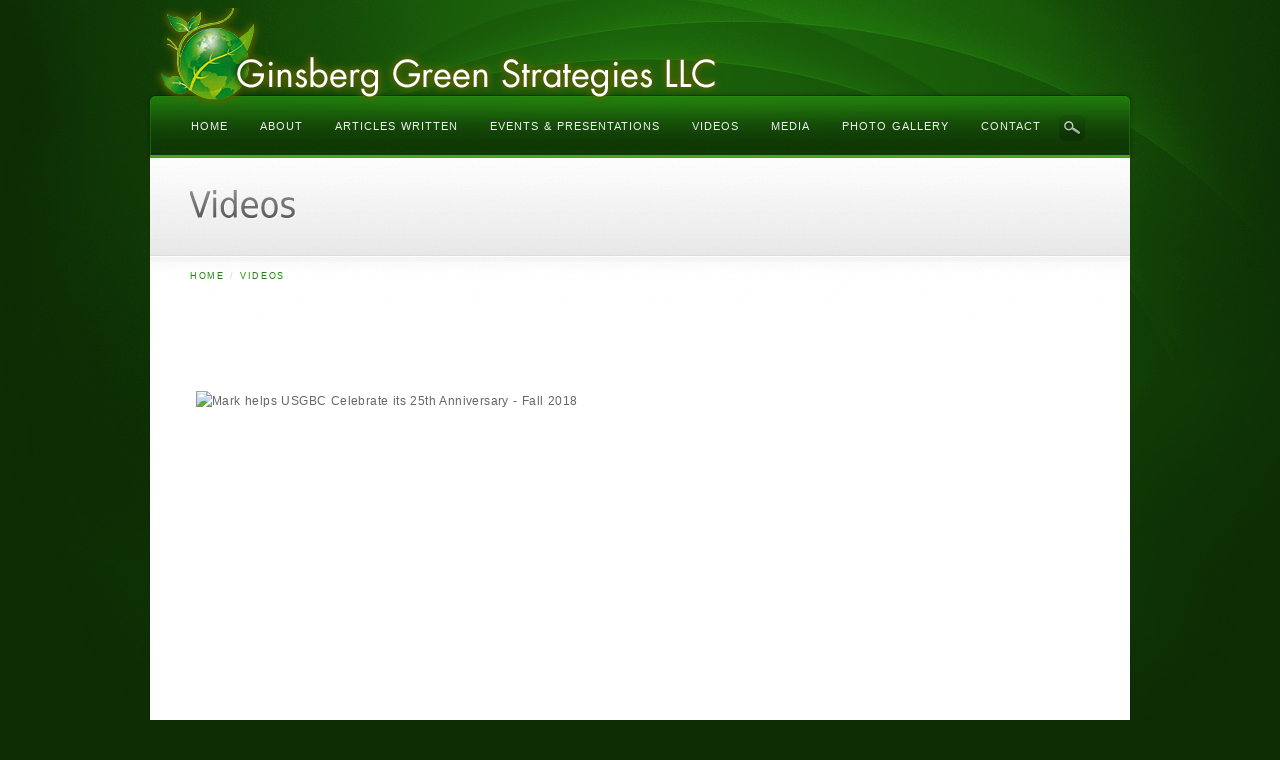

--- FILE ---
content_type: text/html; charset=utf-8
request_url: http://www.ginsberggreen.com/videos
body_size: 6225
content:

<!DOCTYPE html PUBLIC "-//W3C//DTD XHTML 1.0 Strict//EN" "http://www.w3.org/TR/xhtml1/DTD/xhtml1-strict.dtd">
<html xmlns="http://www.w3.org/1999/xhtml" dir="ltr" lang="en-US">
<head id="ctl00_Head1" profile="http://gmpg.org/xfn/11"><meta http-equiv="Content-Type" content="text/html; charset=UTF-8" />
<meta http-equiv="Content-Type" content="text/html; charset=utf-8" />
<link rel="search" type="application/opensearchdescription+xml" title="Ginsberg Green Consulting Site Search" href="http://www.ginsberggreen.com/SearchEngineInfo.ashx" /><meta name="disable_cufon" /><meta name="slider_speed" content="7000" /><meta name="slider_disable" content="false" /><meta name="slider_type" content="fading" />
<link rel='stylesheet' type='text/css' href='//ajax.googleapis.com/ajax/libs/jqueryui/1.10.2/themes/smoothness/jquery-ui.css' />
<link rel='stylesheet' type='text/css' href='/csshandler.ashx?skin=awake&amp;s=1&amp;v=2.5.0.0&amp;sv=00000000-0000-0000-0000-000000000000' />

<link rel='shortcut icon' href='/Data/Sites/1/skins/awake/favicon.ico' />
<script src="//ajax.googleapis.com/ajax/libs/jqueryui/1.10.2/jquery-ui.min.js" type="text/javascript" ></script>
<link rel='canonical' href='http://www.ginsberggreen.com/videos' /><title>
	Videos || Ginsberg Green Consulting
</title></head>
<body id="ctl00_Body" class="pagebody">
	
	
	
	<form method="post" action="/" id="aspnetForm">
<div class="aspNetHidden">
<input type="hidden" name="__EVENTTARGET" id="__EVENTTARGET" value="" />
<input type="hidden" name="__EVENTARGUMENT" id="__EVENTARGUMENT" value="" />
<input type="hidden" name="__VIEWSTATEFIELDCOUNT" id="__VIEWSTATEFIELDCOUNT" value="2" />
<input type="hidden" name="__VIEWSTATE" id="__VIEWSTATE" value="s/9E/vhbbfNI7KznNtkVhWONHW4ZulCstfuj4b0/bCa/Mh/cjZ4raJjzbKaGCaEv0ZU7XtJwSGgwGR8bkY4dBRpaZ62SoBo2Iayg0YytRzdusOyObW5N3KR0DFOFijjrtCza57Kc/WnOf66KgmWfemrujtZl9HWCRMQsNNM7Uatyz4td+LxCGZOPojmLuPGQ13xpJXXchAX6rZzoAB0uyNSEPMlq5DGw2aIbG+NjYXleXX8pLbyRn7nfI0Oin3Y2UASxnK1wAoLGqxtQ6z6lKCW4w8yAA3azmeu9i/jM44ETE7ke+/f1F78em1/mUFHetz4nosG2BBQIe0c/S1oZOuXhAcV3jigNbp4lrD5SELM5kyeewqJIZil4PQ+nLuyOxREJet5BX54AJ5MLaCiOuxJeg4nfN38QBFKvFt5rnwhnN+dDUVNG/R50+82yktG0+IyT98on3yhuISsRYDn3LM7fRw2Dqd3MbAiMag6BfplUpZu48d+j" />
<input type="hidden" name="__VIEWSTATE1" id="__VIEWSTATE1" value="VrZAiIdsuTdOYpff5tvGkHqPajj6tb/VyR8bz74t6mftu0B15AOkI5TcWhcoUr4sToXTmPCPXCmcqrQ/Cye7Iuv/99slUAsstIXI3CMEjSrkRH9DPm3QflMxuimQEkaZMu8YLCF0jMwuqOnqhEsZiLIoZd2s3KUX58du3stFQ1LrXwUGddSPSEOksYlX36sOr4wspz7S3dKetuDAQGJoAHVEqrqqSBDMcn1E7O4oQxQ7asQySPx5oiGx7aE/M6CTCdiCKgWRfFjdKp8l0Nuj1+loBHh8O5z5hTnBJ0RxxnLWgnvXWJ/zzoryc6yF1Cmw1YyFtecBDCFV4NaI4b7niOa2W4OgtHU3U5BqzmxkaFvN2IA4l2Vxnee8g+OOhxEDD8U5xLE2KeP83OYlRNRK2d71Msl+QP1m01WbqrI=" />
</div>

<script type="text/javascript">
//<![CDATA[
var theForm = document.forms['aspnetForm'];
if (!theForm) {
    theForm = document.aspnetForm;
}
function __doPostBack(eventTarget, eventArgument) {
    if (!theForm.onsubmit || (theForm.onsubmit() != false)) {
        theForm.__EVENTTARGET.value = eventTarget;
        theForm.__EVENTARGUMENT.value = eventArgument;
        theForm.submit();
    }
}
//]]>
</script>



<script src="/Data/Sites/1/skins/awake/js/jquery/jquery.js" type="text/javascript" ></script>
<script src="/Data/Sites/1/skins/awake/js/jquery-migrate-1.2.1.min.js" type="text/javascript" ></script>
<script src="/Data/Sites/1/skins/awake/js/jquery.easing.js" type="text/javascript" ></script>
<script src="/Data/Sites/1/skins/awake/js/cufon-yui.js" type="text/javascript" ></script>
<script src="/Data/Sites/1/skins/awake/js/DejaVu_Sans_Condensed_400.font.js" type="text/javascript" ></script>
<script src="/Data/Sites/1/skins/awake/js/jquery.tools.min.js" type="text/javascript" ></script>
<script src="/Data/Sites/1/skins/awake/js/galleria/galleria.js" type="text/javascript" ></script>
<script src="/Data/Sites/1/skins/awake/js/galleria/themes/classic/galleria.classic.js" type="text/javascript" ></script>
<script src="/Data/Sites/1/skins/awake/js/custom.js" type="text/javascript" ></script>
<script src="/Data/Sites/1/skins/awake/js/sliders.js" type="text/javascript" ></script>
<script src="/ScriptResource.axd?d=[base64]" type="text/javascript"></script>
<script src="//ajax.aspnetcdn.com/ajax/4.5/6/WebFormsBundle.js" type="text/javascript"></script>
<script src="//ajax.aspnetcdn.com/ajax/4.5/6/MsAjaxBundle.js" type="text/javascript"></script>
<div class="aspNetHidden">

	<input type="hidden" name="__VIEWSTATEGENERATOR" id="__VIEWSTATEGENERATOR" value="CA0B0334" />
	<input type="hidden" name="__EVENTVALIDATION" id="__EVENTVALIDATION" value="SY0UADw1cHg07UJybgRqRRHNkY1TObGdvXnMvjvVz0YzKQtq4gXpg4rdXxNKrzh1kgE3jpBaboYYck3qqvdaeJuplnkbcToqo479QbQogINIqgENps/mn10Uc7wKtDgOghMl9mgKt9jmyskIKrcrTnHveW0=" />
</div>
		
		
		
		<script type="text/javascript">
//<![CDATA[
Sys.WebForms.PageRequestManager._initialize('ctl00$ScriptManager1', 'aspnetForm', [], [], [], 90, 'ctl00');
//]]>
</script>

		<div class="body_background">
			<div id="header">
				<div class="inner">

					<!-- logo -->
					<div id="logo">
						<a href="/">
							<img alt="" src="/data/sites/1/media/ginsberg-logo.png" /></a>
					</div>

					<!-- social -->
					

					<!-- navigation -->
					<div id="main_navigation" class="jqueryslidemenu unitPng">
						
<ul><li><a href='/'>Home</a></li><li><a href='/about'>About</a><ul><li><a href='/employment-history'>Employment History</a></li><li><a href='/recognition-activities'>Recognition / Activities</a></li><li><a href='/project-experience'>Project Experience</a></li></ul></li><li><a href='/articles-written'>Articles Written</a></li><li><a href='/events'>Events &amp; Presentations</a></li><li><a href='/videos'>Videos</a></li><li><a href='/media'>Media</a></li><li><a href='/photo-gallery'>Photo Gallery</a><ul><li><a href='/new-page'>New Page</a></li><li><a href='/fulei-net-zero-library-sept2023'>Fulei - Net Zero Library Sept2023</a></li></ul></li><li><a href='/contact'>Contact</a></li></ul>



					</div>

					<!-- search feature -->
					<div id="menu_search"></div>

					<!-- tooltip element -->
					<div class="tool_tip search_tooltip">
						<div id='ctl00_SearchInput1_pnlS' class=''>

<div id="ctl00_SearchInput1_pnlSearch" class="searchpanel " onkeypress="javascript:return WebForm_FireDefaultButton(event, &#39;ctl00_SearchInput1_btnSearch&#39;)" style="display:inline;">
	
<h2 id="ctl00_SearchInput1_heading" style="position: absolute; left:-2000px; text-indent: -999em;"><label for="ctl00_SearchInput1_txtSearch" id="ctl00_SearchInput1_lblSearchHeading">Site Search</label></h2>
<input placeholder="Search.." name="ctl00$SearchInput1$txtSearch" type="text" id="ctl00_SearchInput1_txtSearch" title="Site Search" class="tooltip_search_field" />
<input type="submit" name="ctl00$SearchInput1$btnSearch" value="Search" id="ctl00_SearchInput1_btnSearch" class="tooltip_search_button" />


</div>

</div>
					</div>
				</div>
				<!-- inner -->
			</div>
			<!-- header -->

			<div id="body_block" class="framed fading primary_green">
				

				<div id="ctl00_SubpageHeader">
	
					<div id="intro_blurb">
						<div class="inner">
							<h1>
								<span id="ctl00_PageTitle1">Videos</span>
							</h1>
							
						</div>
					</div>
					<!-- intro_blurb -->
				
</div>

				<div class="clearboth"></div>

				<div id="body_block_background">
					<div class="inner">
						<div id='ctl00_Breadcrumbs_pnlWrapper' class='breadcrumb'>

	
			
			<a id="ctl00_Breadcrumbs_breadCrumbsControl_ctl00_lnkRoot" class="unselectedcrumb" href="http://www.ginsberggreen.com">Home</a>
			
		  /  
			
			<a id="ctl00_Breadcrumbs_breadCrumbsControl_ctl02_lnkCurrent" class="current_crumb" href="/videos">Videos</a>
			
		
	

</div>

						
						<div id='ctl00_divCenter' class='main'>

							<div class="content">
								
								<a id="startcontent"></a>
								
<div id='ctl00_mainContent_ctl00_pnlOuterWrap' class='clearfix'>


<article id='ctl00_mainContent_ctl00_pnlInnerWrap' class='panelwrapper htmlmodule'>

<a id='module18' class='moduleanchor'></a>
<div id='ctl00_mainContent_ctl00_pnlOuterBody' class=''>

<div id='ctl00_mainContent_ctl00_pnlInnerBody' class='modulecontent'>


<div id='ctl00_mainContent_ctl00_divContent' class=''>
<p>&nbsp;</p>

<p><a href="https://www.youtube.com/watch?v=GwGjs_BFODs"><img alt="" src="https://www.youtube.com/watch?v=GwGjs_BFODs" /></a></p>

<p><img alt="Mark helps USGBC Celebrate its 25th Anniversary" src="https://www.youtube.com/watch?v=GwGjs_BFODs" />&nbsp;- Fall 2018</p>

<div class="embeddedContent oembed-provider- oembed-provider-youtube" data-align="none" data-oembed="https://www.youtube.com/watch?v=GwGjs_BFODs" data-oembed_provider="youtube" data-resizetype="noresize"><iframe allowfullscreen="true" allowscriptaccess="always" frameborder="0" height="349" scrolling="no" src="//www.youtube.com/embed/GwGjs_BFODs?wmode=transparent&amp;jqoemcache=KtHpM" width="425"></iframe></div>

<p>&nbsp;</p>

<p>Mark's Interview with&nbsp;Chengdu TV station broadcast August 5, 2018</p>

<p><iframe allow="autoplay; encrypted-media" allowfullscreen="" frameborder="0" height="360" scrolling="no" src="https://www.youtube.com/embed/I9RmaW_Pb_U" width="640"></iframe></p>

<p>Mark's Interview with China 24 Network on Green Cities</p>

<p><iframe allowfullscreen="" frameborder="0" height="360" src="https://www.youtube.com/embed/Wx2BXS_gey0?rel=0" width="640"></iframe></p>

<p>The following is a video interview with Mark Ginsberg:</p>

<ul>
	<li><a href="http://greeningfiles.org/GOTWH_Ginsberg/GOTWH_MGinsberg.mp4" onclick="window.open(this.href, 'GreeningtheWhitehouse', 'resizable=no,status=no,location=no,toolbar=no,menubar=no,fullscreen=no,scrollbars=no,dependent=no,width=750,height=450'); return false;">Greening the Whitehouse</a></li>
</ul>

<p><iframe allowfullscreen="" frameborder="0" height="360" src="https://www.youtube.com/embed/RtXb4f_V-f8?rel=0" width="640"></iframe></p>

<p><iframe allowfullscreen="" frameborder="0" height="360" src="https://www.youtube.com/embed/Jxuy4gcfyss?rel=0" width="640"></iframe></p>

<p>The following are videos from presentations in India:</p>

<p><iframe allowfullscreen="" frameborder="0" height="180" src="https://www.youtube.com/embed/7mMkkzRQ3Zo?rel=0" width="240"></iframe>&nbsp;&nbsp;<iframe allowfullscreen="" frameborder="0" height="180" src="https://www.youtube.com/embed/Gro-WhQOS04?rel=0" width="240"></iframe>&nbsp;&nbsp;<iframe allowfullscreen="" frameborder="0" height="180" src="https://www.youtube.com/embed/gB0j1KokwI0?rel=0" width="240"></iframe></p>

<p><iframe allowfullscreen="" frameborder="0" height="180" src="https://www.youtube.com/embed/DGwSFoy0NtY?rel=0" width="240"></iframe>&nbsp;&nbsp;<iframe allowfullscreen="" frameborder="0" height="180" src="https://www.youtube.com/embed/SdUcfKgLTtc?rel=0" width="240"></iframe></p>

</div>
<input type="hidden" name="ctl00$mainContent$ctl00$hdnIsDirty" id="ctl00_mainContent_ctl00_hdnIsDirty" />






</div>
<div id='ctl00_mainContent_ctl00_divFooter' class='modulefooter'>

</div>

</div>
<div id='ctl00_mainContent_ctl00_divCleared' class='cleared'>

</div>

</article>


</div>

							</div>
						
</div>
						
						<div class="clearboth"></div>

						<div class="clearboth"></div>
					</div>
					<!-- inner -->

					
				</div>
				<!-- body_block_background -->
			</div>
			<!-- body_block -->

			

			<div id="sub_footer">
				<div class="inner">
					<div class="one_half">
						&copy; 2015 Ginsberg Green Strategies. All Rights Reserved |
						<a class="sitelink" rel="nofollow" href="/Secure/Login.aspx?returnurl=%2fvideos">Login</a>
						
					</div>
					<div class="one_half last" style="text-align: right;">
						<div id="footer_nav"></div>
					</div>
					<div class="clearboth"></div>
				</div>
				<!-- inner -->
			</div>
			<!-- sub_footer -->

			
		</div>
		<!-- body_background -->

		<div style="display: none;">
			<ul>
				
				
				
				
				
				
				
				
				
				
				
				
				
			</ul>
		</div>
		<script type="text/javascript">
			function HideMenuToolbar() { $("#toolbar").fadeOut(); $("#toolbarbut").fadeIn("slow"); }
			function ShowMenuToolbar() { $("#toolbar").fadeIn(); $("#toolbarbut").fadeOut("slow"); }
			$(document).ready(function () {
				$("span.downarr a").click(function () { HideMenuToolbar(); Set_Cookie('openstate', 'closed') });
				$("span.showbar a").click(function () { ShowMenuToolbar(); Set_Cookie('openstate', 'open') });
				$("span.downarr a, span.showbar a").click(function () { return false; });
				var openState = Get_Cookie('openstate');
				if (openState != null) { if (openState == 'closed') { HideMenuToolbar(); } if (openState == 'open') { ShowMenuToolbar(); } }
			});
		</script>
		
		<div class="cleared">
		</div>

		
	
<script type="text/javascript">Sys.Application.add_load(function() { var form = Sys.WebForms.PageRequestManager.getInstance()._form; form._initialAction = form.action = window.location.href; }); </script>
<script type="text/javascript">
//<![CDATA[

WebForm_InitCallback();//]]>
</script>

<script type="text/javascript" > $('div.mojo-accordion').accordion({});$('div.mojo-accordion-nh').accordion({heightStyle:'content',animate:{opacity:'toggle',duration:'400'}}); $('div.mojo-tabs').tabs({}); $('input.jqbutton').button(); $('.jqtt').tooltip(); $('.faqs dd').hide();$('.faqs dt').hover(function(){$(this).addClass('hover')},function(){$(this).removeClass('hover')}).click(function(){ $(this).next().slideToggle('normal'); });  $("a.unclickable").click(function(){ return false; });</script></form>
	
</body>
</html>


--- FILE ---
content_type: text/css
request_url: http://www.ginsberggreen.com/csshandler.ashx?skin=awake&s=1&v=2.5.0.0&sv=00000000-0000-0000-0000-000000000000
body_size: 30572
content:
/* global */
#cluetip-close img {
  border: 0;
}
#cluetip-title {
  overflow: hidden;
}
#cluetip-title #cluetip-close {
  float: right;
  position: relative;
}
#cluetip-waitimage {
  width: 43px;
  height: 11px;
  position: absolute;
  background-image: url('/Data/style/cluetip/wait.gif');
}
.cluetip-arrows {
  display: none;
  position: absolute;
  top: 0;
  left: -11px;
  height: 22px;
  width: 11px;
  background-repeat: no-repeat;
  background-position: 0 0;
}
#cluetip-extra {
  display: none;
}
/***************************************
   =cluetipClass: 'default' 
-------------------------------------- */

.cluetip-default {
  background-color: #d9d9c2;
}
.cluetip-default #cluetip-outer {
  position: relative;
  margin: 0;
  background-color: #d9d9c2;
}
.cluetip-default h3#cluetip-title {
  margin: 0 0 5px;
  padding: 8px 10px 4px;
  font-size: 1.1em;
  font-weight: normal;
  background-color: #87876a;
  color: #fff;
}
.cluetip-default #cluetip-title a {
  color: #d9d9c2;
  font-size: 0.95em;
}  
.cluetip-default #cluetip-inner {
  padding: 10px;
}
.cluetip-default div#cluetip-close { 
  text-align: right;
  margin: 0 5px 5px;
  color: #900;
}

/* default arrows */

.clue-right-default .cluetip-arrows {
  background-image: url('/Data/style/cluetip/darrowleft.gif');
}
.clue-left-default .cluetip-arrows {
  background-image: url('/Data/style/cluetip/darrowright.gif');
  left: 100%;
  margin-right: -11px;
}
.clue-top-default .cluetip-arrows {
  background-image: url('/Data/style/cluetip/darrowdown.gif');
  top: 100%;
  left: 50%;
  margin-left: -11px;
  height: 11px;
  width: 22px;  
}  
.clue-bottom-default .cluetip-arrows {
  background-image: url('/Data/style/cluetip/darrowup.gif');
  top: -11px;
  left: 50%;
  margin-left: -11px;
  height: 11px;
  width: 22px;
}

/***************************************
   =cluetipClass: 'jtip'
-------------------------------------- */
.cluetip-jtip {
  background-color: transparent;
}
.cluetip-jtip #cluetip-outer {
  border: 2px solid #ccc;
  position: relative;
  background-color: #fff;
}

.cluetip-jtip h3#cluetip-title {
  margin: 0 0 5px;
  padding: 2px 5px;
  font-size: 16px;
  font-weight: normal;
  background-color: #ccc;
  color: #333;
}

.cluetip-jtip #cluetip-inner {
  padding: 0 5px 5px;
  display: inline-block;
}
.cluetip-jtip div#cluetip-close { 
  text-align: right;
  margin: 0 5px 5px;
  color: #900;
}

/* jtip arrows */

.clue-right-jtip .cluetip-arrows {
  background-image: url('/Data/style/cluetip/arrowleft.gif');
}
.clue-left-jtip .cluetip-arrows {
  background-image: url('/Data/style/cluetip/arrowright.gif');
  left: 100%;
  margin-right: -11px;
}
.clue-top-jtip .cluetip-arrows {
  background-image: url('/Data/style/cluetip/arrowdown.gif');
  top: 100%;
  left: 50%;
  margin-left: -11px;
  height: 11px;
  width: 22px;  
}  
.clue-bottom-jtip .cluetip-arrows {
  background-image: url('/Data/style/cluetip/arrowup.gif');
  top: -11px;
  left: 50%;
  margin-left: -11px;
  height: 11px;
  width: 22px;
}

/***************************************
   =cluetipClass: 'rounded'
-------------------------------------- */

.cluetip-rounded {
  background: transparent url('/Data/style/cluetip/bl.gif') no-repeat 0 100%;
  margin-top: 10px;
  margin-left: 12px;
}

.cluetip-rounded #cluetip-outer {
  background: transparent url('/Data/style/cluetip/tl.gif') no-repeat 0 0;
  margin-top: -12px;
}

.cluetip-rounded #cluetip-title {
  background-color: transparent;
  padding: 12px 12px 0;
  margin: 0 -12px 0 0;
  position: relative;
}
.cluetip-rounded #cluetip-extra {
  position: absolute;
  display: block;
  background: transparent url('/Data/style/cluetip/tr.gif') no-repeat 100% 0;
  top: 0;
  right: 0;
  width: 12px;
  height: 30px;
  margin: -12px -12px 0 0;
}
.cluetip-rounded #cluetip-inner {
  background: url('/Data/style/cluetip/br.gif') no-repeat 100% 100%;
  padding: 5px 12px 12px;
  margin: -18px -12px 0 0;
  position: relative;
}

.cluetip-rounded div#cluetip-close { 
  text-align: right;
  margin: 0 5px 5px;
  color: #009;
  background: transparent;
}
.cluetip-rounded div#cluetip-close a {
  color: #777;
}

/* rounded arrows */

.clue-right-rounded .cluetip-arrows {
  background-image: url('/Data/style/cluetip/rarrowleft.gif');
}
.clue-left-rounded .cluetip-arrows {
  background-image: url('/Data/style/cluetip/rarrowright.gif');
  left: 100%;
  margin-left: 12px;
}
.clue-top-rounded .cluetip-arrows {
  background-image: url('/Data/style/cluetip/rarrowdown.gif');
  top: 100%;
  left: 50%;
  margin-left: -11px;
  height: 11px;
  width: 22px;  
}  
.clue-bottom-rounded .cluetip-arrows {
  background-image: url('/Data/style/cluetip/rarrowup.gif');
  top: -23px;
  left: 50%;
  margin-left: -11px;
  height: 11px;
  width: 22px;
}



div#toolbar, div#toolbarbut 
{
 position:fixed; 
  bottom: 0px;
  right: 0px;
  z-index: 99; 
  height: 36px;
  background-image: url('/Data/style/jqtoolbar/bcktool.jpg');
  
  /*
using a png caused issues in IE8
background-image: url('/Data/style/jqtoolbar/bcktool.png');
 
  */
  border-top: 1px solid #eee;
  border-left: 1px solid #eee; 
  border-right: 1px solid #eee;  
  
  /* CSS3 */
  -moz-border-radius-topleft: 8px;
	-khtml-border-radius-topleft: 8px;
	-webkit-border-top-left-radius: 8px;
	-moz-border-radius-topright: 8px;
	-khtml-border-radius-topright: 8px;
	-webkit-border-top-right-radius: 8px;
	-moz-box-shadow: 0px 1px 10px #666, inset 1px 1px 0px #a4a4a4; 
  -khtml-box-shadow: 0px 1px 10px #666;
  -webkit-box-shadow: 0px 1px 10px #666;
  /* CSS3 end */
  
  
	
}

div#toolbar {
  width: 90%;
  min-width: 800px; /* to limit the width when an excessive window resize */
  margin: 0px auto; /* centered toolbar */
  left: 0px;
}

div#toolbarbut { /* div for the 'hide status' */
  width: 60px;
  height: 15px;
  margin-right: 3%;
  display: none;
}

span.showbar a { /* show button */
  padding: 5px;  
  font-size: 10px;
  color: #555;
}

.toolbarleft{
  float: left; display:none;
}

.toolbarright 
{ white-space:nowrap;
    margin-top: 0px;
    margin-bottom: 10px;
    margin-left:10px;
  float: right;
  
  
}

/* for ipad fixed positioning is problematic */

/*
@media only screen and (device-width: 768px) { 
    div#toolbar, div#toolbarbut { position:static;  }
	
}
*/





/*-- Left Side --*/

ul#social li {
  display: inline;
}

#social { float: left;}

a.rss, a.facebook, a.twitter, a.digg, a.delicious, a.stumble {
  display: inline-block;
  width: 40px;
  height: 35px;        
  margin-top: 1px;
}

a.rss:hover, a.facebook:hover, a.twitter:hover, a.digg:hover, a.delicious:hover, a.stumble:hover {
  background-position: 1px 1px; /* simple css hover effect */
}

a.rss {
  background: url('/Data/style/jqtoolbar/rss.png') no-repeat;
}

a.facebook {
  background: url('/Data/style/jqtoolbar/facebook.png') no-repeat;
}

a.twitter {
  background: url('/Data/style/jqtoolbar/twitter.png') no-repeat;
}

a.delicious {
  background: url('/Data/style/jqtoolbar/delicious.png') no-repeat;
}

a.digg {
  background: url('/Data/style/jqtoolbar/digg.png') no-repeat;
}

a.stumble {
  background: url('/Data/style/jqtoolbar/stumble.png') no-repeat;
}

/*-- Right Side --*/

span.downarr { /* hide button */ 
  float: right;
  border-left: 1px solid #a4a4a4;
}

span.downarr a {
  display: block;
  width: 36px;
  height: 26px;
  padding: 25px 0 0 10px;
  background: url('/Data/style/jqtoolbar/downarrow.png') no-repeat 5px 7px;
}

#toolbar ul {
	margin:0;
	padding:0;
	list-style:none;
 
  
}

#toolbar a.adminlink ,
#toolbar a.adminlink:link ,
#toolbar a.adminlink:visited ,
#toolbar a.adminlink:hover ,
#toolbar a.adminlink:active { 
font-size: 14px!important; 
border-left: 1px solid #a4a4a4;
  padding: 8px 8px 10px 23px;
  line-height: 32px;
  color: #555;
  text-decoration:none;
}
#toolbar a.adminlink:hover {  text-decoration:underline;}

#toolbar a.adminlink { font-weight:700; text-decoration: underline; }
#toolbar a.adminlink:hover { color: #666;}

#toolbar a.adminmenulink { background: transparent url('/Data/style/jqtoolbar/key.png') no-repeat; background-position : 5px 50%;  }
#toolbar a.filemanlink { background: transparent url('/Data/style/jqtoolbar/folder_explore.png') no-repeat; background-position : 5px 50%;  }
#toolbar a.newpagelink { background: transparent url('/Data/style/jqtoolbar/page_white_add.png') no-repeat; background-position : 5px 50%;  }
#toolbar a.pageeditlink { background: transparent url('/Data/style/jqtoolbar/page_white_edit.png') no-repeat; background-position : 5px 50%;  }
#toolbar a.pagesettingslink { background: transparent url('/Data/style/jqtoolbar/page_white_wrench.png') no-repeat; background-position : 2px 50%;  }


       


span.normalthread{ background: url('/Data/style/forums/folder.png') no-repeat; display:inline-block; width:18px; height:20px; }
span.lockedthread{ background: url('/Data/style/forums/lock.png') no-repeat; display:inline-block; width:18px; height:20px; }
span.stickythread{ background: url('/Data/style/forums/folder_star.png') no-repeat; display:inline-block; width:18px; height:20px; }
.newthread, .newpost { background: url('/Data/style/forums/folder_edit.png') no-repeat; background-position: 0px 2px; padding-left:18px;  }
.forumEdit, .threadEdit, .postEdit { background: url('/Data/style/forums/pencil.png') no-repeat; background-position: 0px 0px; padding-left:18px;  }
.forumfeed { background: url('/Data/style/forums/feed.png') no-repeat; background-position: 0px 0px; padding-left:18px; }.ajax__calendar_container {padding:4px;position:absolute;cursor:default;width:170px;font-size:11px;text-align:center;font-family:tahoma,verdana,helvetica;}
.ajax__calendar_body {height:139px;width:170px;position:relative;overflow:hidden;margin:auto;}
.ajax__calendar_days, .ajax__calendar_months, .ajax__calendar_years {top:0px;left:0px;height:139px;width:170px;position:absolute;text-align:center;margin:auto;}
.ajax__calendar_container TABLE {font-size:11px;}
.ajax__calendar_header {height:20px;width:100%;}
.ajax__calendar_prev {cursor:pointer;width:15px;height:15px;float:left;background-repeat:no-repeat;background-position:50% 50%;background-image:url('/Data/style/CalExtender/arrow-left.gif');}
.ajax__calendar_next {cursor:pointer;width:15px;height:15px;float:right;background-repeat:no-repeat;background-position:50% 50%;background-image:url('/Data/style/CalExtender/arrow-right.gif');}
.ajax__calendar_title {cursor:pointer;font-weight:bold;}
.ajax__calendar_footer {height:15px;}
.ajax__calendar_today {cursor:pointer;padding-top:3px;}
.ajax__calendar_dayname {height:17px;width:17px;text-align:right;padding:0 2px;}
.ajax__calendar_day {height:17px;width:18px;text-align:right;padding:0 2px;cursor:pointer;}
.ajax__calendar_month {height:44px;width:40px;text-align:center;cursor:pointer;overflow:hidden;}
.ajax__calendar_year {height:44px;width:40px;text-align:center;cursor:pointer;overflow:hidden;}

.ajax__calendar .ajax__calendar_container {border:1px solid #646464;background-color:#ffffff;color:#000000;}
.ajax__calendar .ajax__calendar_footer {border-top:1px solid #f5f5f5;}
.ajax__calendar .ajax__calendar_dayname {border-bottom:1px solid #f5f5f5;}
.ajax__calendar .ajax__calendar_day {border:1px solid #ffffff;}
.ajax__calendar .ajax__calendar_month {border:1px solid #ffffff;}
.ajax__calendar .ajax__calendar_year {border:1px solid #ffffff;}

.ajax__calendar .ajax__calendar_active .ajax__calendar_day {background-color:#edf9ff;border-color:#0066cc;color:#0066cc;}
.ajax__calendar .ajax__calendar_active .ajax__calendar_month {background-color:#edf9ff;border-color:#0066cc;color:#0066cc;}
.ajax__calendar .ajax__calendar_active .ajax__calendar_year {background-color:#edf9ff;border-color:#0066cc;color:#0066cc;}

.ajax__calendar .ajax__calendar_other .ajax__calendar_day {background-color:#ffffff;border-color:#ffffff;color:#646464;}
.ajax__calendar .ajax__calendar_other .ajax__calendar_year {background-color:#ffffff;border-color:#ffffff;color:#646464;}

.ajax__calendar .ajax__calendar_hover .ajax__calendar_day {background-color:#edf9ff;border-color:#daf2fc;color:#0066cc;}
.ajax__calendar .ajax__calendar_hover .ajax__calendar_month {background-color:#edf9ff;border-color:#daf2fc;color:#0066cc;}
.ajax__calendar .ajax__calendar_hover .ajax__calendar_year {background-color:#edf9ff;border-color:#daf2fc;color:#0066cc;}

.ajax__calendar .ajax__calendar_hover .ajax__calendar_title {color:#0066cc;}
.ajax__calendar .ajax__calendar_hover .ajax__calendar_today {color:#0066cc;}
/* http://weblogs.asp.net/kevinbrammer/archive/2008/05/31/asp-net-gridview-themes.aspx */

.AspNet-GridView
{
    font-family: Arial, Sans-Serif;
    font-size:small;
    table-layout: auto;
    border-collapse: collapse;
    border:#999999 1px solid;
}

.AspNet-GridView table { width: 100%; }
.AspNet-GridView table { width: 100%; }
.AspNet-GridView table.editgrid { margin:0px;}

.AspNet-GridView table thead
{
    background-image: url('/Data/style/gridview/HeaderWhiteChrome.jpg');
    background-position:center;
    background-repeat:repeat-x;
    background-color:#fff;
	border-bottom:solid 1px #999;
}

.AspNet-GridView table thead th
{
    padding: 5px;
    color: #333;
	text-align:left;
}

.AspNet-GridView table thead th a
{
    text-decoration:none;
    color:#333;
    display:block;
    text-align:left;
   
}

.AspNet-GridView table tbody tr td
{
    padding: 5px;
    border-right: solid 1px #999;
	background-color:#E4E4E4;
}

.AspNet-GridView table tbody tr.AspNet-GridView-Alternate td
{
    background-color: #fff;
}

.AspNet-GridView div.AspNet-GridView-Pagination
{
background-image: url('/Data/style/gridview/HeaderWhiteChrome.jpg');
    background-position:center;
    background-repeat:repeat-x;
    background-color:#fff;
	border-bottom:solid 1px #999;
}

.AspNet-GridView div.AspNet-GridView-Pagination a
{
color:#333;
    text-decoration:none;
    padding:2px 10px 2px 10px;
    border-top:solid 1px #fff;
    border-right:solid 1px #999;
    border-bottom:solid 1px #999;
    border-left:solid 1px #fff;
}

.AspNet-GridView div.AspNet-GridView-Pagination span
{
font-weight:bold;
    color:#333;
    text-decoration:none;
    padding:2px 10px 2px 10px;
}

.AspNet-GridView tr.AspNet-GridView-Empty
{
	color:#ffffff;
    background-color: #c9c9c9;
	 text-align:center; 
}

.AspNet-GridView tr.AspNet-GridView-Empty p
{ padding-top:20px;}

.formResults .AspNet-GridView table thead, .formResults  div.AspNet-GridView-Pagination
{
background-image: none;
}

html[dir='rtl'] .AspNet-GridView table thead th { text-align: right;}
html[dir='rtl'] .AspNet-GridView table thead th a { text-align: right; }

/* Reset */
.qtfile, 
.qtfile p,
.qtfile ul,
.qtfile li, 
.qtfile a, 
.qtfile span,
.qtfile img
{
	border-style: none;
	border-width: 0;
	margin: 0;
	padding: 0;
	list-style: none;
	text-decoration: none;
	outline: 0;
	/*
	zoom: 1;
    */
}

.qtfile
{
	min-width: 650px;
}

.qtfile span
{
	vertical-align: text-top;
	line-height: 100%;
}

/* Button elements */
.qtfile .button
{
	cursor: pointer;
}

.qtfile .button.button-disabled
{
	color: Gray;
	cursor: default;
}

/* Icons */
/* Command buttons */
.qtfile .button.folder-create .icon,
.qtfile .button.folder-rename .icon,
.qtfile .button.folder-move .icon,
.qtfile .button.folder-delete .icon,
.qtfile .button.file-upload .icon,
.qtfile .button.file-refresh .icon,
.qtfile .button.folder-refresh .icon,
/* File actions */
.qtfile .file-panel .icon-file-name,
.qtfile .file-panel .file-actions span,
/* Folder items */
.qtfile .folder-panel .folder-bullet,
.qtfile .folder-panel .folder-bullet.folder-bullet-closed,
.qtfile .folder-panel .folder-bullet.folder-bullet-opened,
.qtfile .folder-panel .icon-folder,
.qtfile .folder-panel .icon-folder-end,
/* Status icons */
.qtfile .qtfile-footer .icon-status
{
	background-image: url('/Data/style/qtfile/icons.png');
	width: 16px;
	height: 16px;
	display: inline-block;
	overflow: hidden;
}

/* Header */
.qtfile .qtfile-header
{
	padding: 7px 0 3px 10px;
}

/* Footer */
.qtfile .qtfile-footer
{
	border-top: none;
	padding: 6px 0 5px 5px;
	position: relative;
}

.qtfile .qtfile-footer .status-message
{
	position: absolute;
	left: 10px;
	top: 8px;
}

.qtfile .qtfile-footer .icon-status
{
	margin: 0 5px 0 0;
}

.qtfile .qtfile-footer .status-info .icon-status { background-position: 64px 64px; }
.qtfile .qtfile-footer .status-warn .icon-status { background-position: 32px 64px; }
.qtfile .qtfile-footer .status-error .icon-status { background-position: 16px 64px; }

.qtfile .qtfile-footer .credit
{
	display: block;
	float: right;
	margin-right: 15px;
}

.qtfile .qtfile-footer .credit a
{
	line-height: 1.6em;
}

.qtfile .qtfile-footer .credit a:hover
{
	text-decoration: underline;
}

/* Menu list */
.qtfile .menu-bar
{
	margin: 5px 0 5px 5px;
	position: relative;
}

.qtfile .menu-bar .icon
{
	margin-right: 3px;
}

.qtfile .menu-bar .button.file-refresh
{
	position: absolute;
	right: 3px;
	top: 2px;
}

.qtfile .button.file-refresh .icon { background-position: 0 32px; }
.qtfile .button.folder-create .icon { background-position: 0 48px; }
.qtfile .button.folder-rename .icon { background-position: 64px 48px; }
.qtfile .button.folder-delete .icon { background-position: 32px 48px; }
.qtfile .button.folder-move .icon { background-position: 48px 48px; }
.qtfile .button.file-upload .icon { background-position: 64px 32px; }


.qtfile .qtfile-content
{
	position: relative;
	height: 389px;
	/* Only need the top border from jquery-ui */
	border-bottom: none;
	border-right: none;
	border-left: none;
}

/* Headers */

.qtfile .file-header *,
.qtfile .folder-header *
{
	line-height: 27px;
}

.qtfile .folder-header
{
	border-right: none;
	border-left: none;
	position: relative;
	padding-left: 2%;
	margin-right: -2%;
}

.qtfile .folder-header .button.folder-refresh
{
	position: absolute;
	right: 3%;
	top: 3px;
}

.qtfile .button.folder-refresh .icon { background-position: 0 32px; }

.qtfile .file-header
{
	border-right: none;
	padding-left: 0px;
	position: relative;
}

.qtfile .file-header .file-size-header,
.qtfile .file-header .file-name-header,
.qtfile .file-header .file-actions-header
{
	float: left;
	text-align: center;
	background-image: none;
	background-color: Transparent;
	border-top: none;
	border-right: none;
	border-bottom: none;
	margin-right: -1px;
}

.qtfile .file-header .file-name-header
{
	border: none;
	width: 55%;
	text-align: left;
	text-indent: 1%;
}

.qtfile .file-header .file-size-header
{
	width: 20%;
}

.qtfile .file-header .file-actions-header
{
	width: 25%;
	text-indent: -10000px;
}

/* Folders */

.qtfile .folder-wraper
{
	width: 26%;
	position: absolute;
}

/* Folder list */

.qtfile .folder-panel
{
	height: 360px;
	overflow: auto;
}

.qtfile .folder-panel li,
.qtfile .file-panel li
{
	white-space: nowrap;
}

.qtfile .folder-panel li li
{
	padding-left: 16px;
}

.qtfile .folder-panel .folder-bullet,
.qtfile .folder-panel .folder-name
{
	cursor: pointer;
}

.qtfile .folder-panel .folder-name-text
{
	line-height: 1.5em;
}

.qtfile .folder-panel .folder-name:hover
{
	color: Blue;
}

.qtfile .folder-bullet { background-image: none; }
.qtfile .icon-folder-end { background-position: 16px 32px; }
.qtfile .icon-folder { background-position: 16px 48px; }
.qtfile .folder-bullet.folder-bullet-closed { background-position: 48px 32px; }
.qtfile .folder-bullet.folder-bullet-opened { background-position: 32px 32px; }

.qtfile .folder-panel .folder-name .icon-folder,
.qtfile .folder-panel .folder-name .icon-folder-end
{
	margin-right: 5px;
}

.qtfile .folder-panel .folder-name .icon-folder-end
{
	visibility: hidden;
	left: 5px;
}

.qtfile .folder-panel .folder-name-selected .icon-folder-end
{
	visibility: visible;
}

/* Files */

.qtfile .file-wraper
{
	width: 74%;
	position: absolute;
	right: 0;
}

.qtfile .file-panel
{
	padding-left: 0px;
	border-top: none;
	border-right: none;
	border-bottom: none;
	background-image: none;
	background-color: Transparent;
	height: 360px;
	overflow: auto;
}
.qtfile .file-panel.file-list-empty
{
	/* background: url('/Data/style/qtfile/empty_folder_bg.png') 50% 50% no-repeat; */
}

.qtfile .file-panel .file-name, 
.qtfile .file-panel .file-size, 
.qtfile .file-panel .file-actions
{
	display: block;
	overflow: hidden;
	white-space: nowrap;
	cursor: pointer;
	float: left;
	line-height: 1.7em;
}

.qtfile .file-panel .file-name
{
	width: 55%;
	text-indent: 1%;
}

.qtfile .file-panel li:after { content: "."; display: block; height: 0; clear: both; visibility: hidden; }
.qtfile .file-panel li { display: inline-block; }
/* required comment for clearfix to work in Opera \*/
.qtfile .file-panel li { height:1%; }
.qtfile .file-panel li { display:block; }
/* end clearfix */

.qtfile .file-panel li.even
{
	background-image: url('/Data/style/qtfile/file_even_bg.png');
}

.qtfile .file-panel li:hover
{
	background-image: url('/Data/style/qtfile/file_hover_bg.png');
}

.qtfile .file-panel .file-size
{
	width: 19%;
	text-align: right;
}

.qtfile .file-panel .file-actions
{
	float: right;
	width: 22%;
	text-align: center;
	margin: 0  0 0 1%;
}

.qtfile .file-panel .icon-file-name
{
	margin: 0 1% 0 0;
}

.qtfile .file-panel .file-actions span
{
	cursor: pointer;
	margin: 0  0 0 1%;
	text-indent: -10000px;
	
	/* Fix for IE7 moved to IE7Specific css
	*text-indent: 0;
	*font-size: 0;
    */

}

.qtfile .file-panel .file-action-link { background-position: 48px 64px; }
.qtfile .file-panel .file-action-delete { background-position: 16px 16px; }
.qtfile .file-panel .file-action-move { background-position: 32px 16px; }
.qtfile .file-panel .file-action-rename { background-position: 48px 16px; }
.qtfile .file-panel .file-action-download { background-position: 64px 16px; }
.qtfile .file-panel .file-action-preview { background-position: 80px 64px; }

/* File preview */

.qtfile .file-preview p,
.qtfile .file-preview img
{
	margin: 0;
	padding: 0;
}

.qtfile .file-preview p
{
	overflow: hidden;
	white-space: nowrap;
}

.qtfile .file-preview p span
{
	line-height: 1.6em;
	vertical-align: text-top;
}

.qtfile .file-preview
{
	position: absolute;
	right: -1px;
	bottom: -1px;
	width: auto;
	max-width: 65%;
	display: none;
	/* Width must be set in IE7 for header get right moved to IE7Specific.css
	*width: 65%;
    */
}

.qtfile .file-preview-field-name
{
	display: inline-block;
	width: 7.5em;
	font-weight: bold;
}

.qtfile .file-preview p.file-preview-image
{
	line-height: 0;
	width: auto;
}

.qtfile .file-preview .file-preview-image img
{
	max-width: 100%;
	overflow: auto;
	max-height: 150px;
}

.qtfile .file-preview .file-preview-image-loading
{
	display: block;
	width: 48px;
	height: 48px;
	background: url('/Data/style/qtfile/indicator.gif') no-repeat;
}

/* File icons */

.qtfile .file-panel .icon-file-name
{
	background-image: url('/Data/style/qtfile/file_types.png');
	background-position: 16px 16px;
}

.qtfile .file-panel .icon-file-bmp { background-position: 256px 256px; }
.qtfile .file-panel .icon-file-jpg, .qtfile .file-panel .icon-file-jpeg { background-position: 240px 0; }
.qtfile .file-panel .icon-file-png { background-position: 224px 0; }
.qtfile .file-panel .icon-file-gif { background-position: 208px 0; }

.qtfile .file-panel .icon-file-txt { background-position: 256px 240px; }
.qtfile .file-panel .icon-file-pdf { background-position: 240px 240px; }

/* Impromptu 
http://trentrichardson.com/Impromptu/index.php
*/
.jqifade{
	position: absolute; 
	background-color: #aaaaaa; 
}
div.jqi{ 
	width: 400px; 
	font-family: Verdana, Geneva, Arial, Helvetica, sans-serif; 
	position: absolute; 
	background-color: #ffffff; 
	font-size: 11px; 
	text-align: left; 
	border: solid 1px #eeeeee;
	-moz-border-radius: 10px;
	-webkit-border-radius: 10px;
	padding: 7px;
}
div.jqi .jqicontainer{ 
	font-weight: bold; 
}
div.jqi .jqiclose{ 
	position: absolute;
	top: 4px; right: -2px; 
	width: 18px; 
	cursor: default; 
	color: #bbbbbb; 
	font-weight: bold; 
}
div.jqi .jqimessage{ 
	padding: 10px; 
	line-height: 20px; 
	color: #444444; 
}
div.jqi .jqibuttons{ 
	text-align: right; 
	padding: 5px 0 5px 0; 
	border: solid 1px #eeeeee; 
	background-color: #f4f4f4;
}
div.jqi button{ 
	padding: 3px 10px; 
	margin: 0 10px; 
	background-color: #2F6073; 
	border: solid 1px #f4f4f4; 
	color: #ffffff; 
	font-weight: bold; 
	font-size: 12px; 
}
div.jqi button:hover{ 
	background-color: #728A8C;
}
div.jqi button.jqidefaultbutton{ 
	/*background-color: #8DC05B;*/
	background-color: #BF5E26;
}
.jqiwarning .jqi .jqibuttons{ 
	background-color: #BF5E26;
}

body.filedialog{ color: black;}

h2.logitem { font-size: 1em; }

input.openid_login { background:url('/Data/style/common/openidlogin.gif') no-repeat; background-color:#fff; background-position:0 50%; color:#000; padding-left:18px; }


/* autocomplete extender */

ul.autocomplete_completionListElement 
{  
	margin : 0px 0px 0px 0px!important;
	padding: 0px !important;
	background-color : white;
	color : black;
	border-color : gray;
	border-width : 1px;
	border-style : solid;
	cursor : 'default';
	overflow : auto;
	height : 300px;
    text-align : left; 
    list-style-type : none !important;
	
}

li.autocomplete_highlightedListItem
{
	margin-left: 0px !important ;
	background-color: #ffff99;
	color: black;
	padding: 1px !important;
	background-image:none!important;
	
	
}

li.autocomplete_listItem 
{
	
	margin-left: 0px !important;
	background-color : white;
	color : black;
	padding : 1px !important;
	background-image:none!important;

	
}

/* jQuery Cycle Pager 
 * Required for HTML Module "Slide Show Pager" option.
 */
.cyclenav {text-align: center;}
.cyclenav a{margin-right: 3px;}
.cyclenav a.activeSlide {font-weight: bold;}

/* Example of jQuery Cycle Pager with 'dots' for the navigation links
 * To use this, place 'cycledots' (without quotes) in the 
 * 'Custom CSS Class' setting of the HTML Content Module being used 
 * for the slideshow
 */
.cycledots .cyclenav a{
	background: transparent url('/Data/style/common/cyclenav-bullet2.png') no-repeat scroll center -28px; 
	line-height: 40px;
	overflow: hidden;
	height: 14px;
	width: 14px;
	display: inline-block;}
.cycledots .cyclenav a:focus,
.cycledots .cyclenav a.activeSlide{ background-position: center -14px; }
.cycledots .cyclenav a:hover { background-position: center 0; }


/* css for timepicker */
.ui-timepicker-div .ui-widget-header { margin-bottom: 8px; }
.ui-timepicker-div dl { text-align: left; }
.ui-timepicker-div dl dt { float: left; clear:left; padding: 0 0 0 5px; }
.ui-timepicker-div dl dd { margin: 0 10px 10px 45%; }
.ui-timepicker-div td { font-size: 90%; }
.ui-tpicker-grid-label { background: none; border: none; margin: 0; padding: 0; }

.ui-timepicker-rtl{ direction: rtl; }
.ui-timepicker-rtl dl { text-align: right; padding: 0 5px 0 0; }
.ui-timepicker-rtl dl dt{ float: right; clear: right; }
.ui-timepicker-rtl dl dd { margin: 0 45% 10px 10px; }



/* faq */
.faqs{padding-top:20px}
.faqs dt{font-weight:bold;background:url('/Data/style/common/q.gif') 0 4px no-repeat;padding:3px 0 15px 30px;position:relative;}
.faqs dt:hover{cursor:pointer}
.faqs dd{background:url('/Data/style/common/a.gif') 0 2px no-repeat;padding:0 0 5px 30px;position:relative;color:#333}
.faqs .hover{color:#990000;text-decoration:underline}

/*mojorating */
.ratingcontainer { float:right; white-space:nowrap; margin:5px 5px 5px 5px;  }
.ratingprompt { float: left; margin-right: 5px; }
.voteswrap { margin-left: 5px; }
.ratingcontainer div { float:left; white-space:nowrap; margin:0px 0px 0px 0px;  }
.ratingrow { white-space:nowrap; }
.ratingStar { white-space:nowrap; height:14px; margin:1em; }
.ratingStar .ratingItem { font-size:0; width:13px; height:12px; display:block; background-repeat:no-repeat; cursor:pointer; margin:0; padding:0; }
.ratingStar .Filled { background-image:url('/Data/style/common/ratingStarFilled.png'); }
.ratingStar .Empty { background-image:url('/Data/style/common/ratingStarEmpty.png'); }
.ratingStar .Saved { background-image:url('/Data/style/common/ratingStarSaved.png'); }
.ratingbuttons {  margin: 0px 0px 0px 0px; padding: 2px 0px 0px 0px;  }
.rcommentprompt { display:block;}
.ratingcomments { border:#000 1px solid; background-color:#eee; color:#000; width:206px; height:200px; position:absolute; margin-top:15px; padding:5px; }
.ratingcommentbox { width:200px; height:100px; }



a.addtocal { background: url('/Data/style/common/calendar_add.png') no-repeat; background-position: 0px 2px; padding-left:18px; display:inline-block; min-height:22px; margin-right:4px;  }

/* ***************************************
** Diff related styles
*****************************************/

ins {
	background-color: #cfc;
	text-decoration:inherit;

}

del {
	color: #999;
	background-color:#FEC8C8;
}

ins.mod {
    background-color: #FFE1AC;
}

a.inlineedittoggle.ui-icon { display: inline-block; }

.filedialog { margin: 0; padding: 0;}
#GalleryPreview{ table-layout: fixed; width: 450px; margin: 0 auto;float: left; border: 0px solid #0000ff; }
#GalleryPreview_VerticalFix { width: 450px; display: table-cell; text-align: left; border: 0px solid #00ff00; }
#GalleryPreview img { max-width: 550px; max-height: 550px;}
.boldtext { font-weight: bold;}

#filewrapper {}
#filewrapper .fileoperations { background-color: #F0EFF1; }
#filewrapper .foldercreation,
#filewrapper .fileupload { float: left; width: 50%;}
#filewrapper .operationpanel { padding: 0 5px; }
#filewrapper .operationheading { display: block; text-align: center; background-color: #E0DFE3; font-weight: bold;}
#filewrapper .imageresizeoptions { margin-top: 10px; }
#filewrapper .imageresizeoptions,
#filewrapper .operationinstructions { font-size: 110%; }
#filewrapper .imageresizecheckbox { display: block; }
#filewrapper .imageresizecheckbox input { margin-right: 3px; }
#filewrapper .errorpanel span { margin-top: 5px; }

#filewrapper .fileselection > div { }
#filewrapper .filetreewrapper { float: left; width: 33%; }
#filewrapper .filepreview { float: left; width: 67% }
#filewrapper .filepreview .operationpanel { padding: 0 0 0 15px; }
#filewrapper .rootfolder { float: left; height: 475px; width: 100%; margin-left: 10px; overflow: auto; }
#filewrapper #pnlFileTree { padding-right: 30px; }
#filewrapper .smalltextbox { width: 30px; margin-right: 10px; }

.fileinput-button {
  position: relative;
  overflow: hidden;
  float: left;
  margin-right: 4px;
}
.fileinput-button input {
  position: absolute;
  top: 0;
  right: 0;
  margin: 0;
  opacity: 0;
  filter: alpha(opacity=0);
  transform: translate(-300px, 0) scale(4);
  font-size: 23px;
  direction: ltr;
  cursor: pointer;
}

div.uploadfilelist {
	padding-top: 10px;
	clear: both;
}

div.uploadfilelist .ui-button,
.uploadcontainer .ui-button {
	padding: 7px;
}

ul.filelist {
	
	list-style: none;
}

ul.filelist .ui-icon-trash {
	display: inline-block;
	cursor: hand;
	cursor: pointer;
	
}

div.fileupload-dropzone {
	padding: 50px 0 50px 0;
	width: 100%;
	border:dashed thin black;
	margin: 4px 4px 4px 4px;
	text-align:center;
	vertical-align:middle;
}

/* editor styles, classes assigned by toolbar items */
.AlignCenter , p.AlignCenter {
  text-align: center;
}
 
.AlignLeft , p.AlignLeft{
  text-align: left;
}
 
.AlignRight, p.AlignRight {
  text-align: right;
}
 
.AlignJustify, p.AlignJustify {
  text-align: justify;
}
 
.Indent1, p.Indent1 , ol.Indent1, ul.Indent1{
  margin-left: 40px;
}
 
.Indent2, p.Indent2, ol.Indent2, ul.Indent2 {
  margin-left: 80px;
}
 
.Indent3, p.Indent3, ol.Indent3, ul.Indent3 {
  margin-left: 120px;
}

.font-xsmall {
  font-size: 60%;
}
.font-small {
  font-size: 80%;
}
.font-normal {
  font-size: 100%;
}
.font-large {
  font-size: 120%;
}
.font-xlarge {
  font-size: 140%;
}

table.jqtable td { font-weight:bold; }
table.FileManager_table { width:99%; }

div.cmdbar { display:inline-block; min-width:300px; min-height:14px; max-height: 14px; }
a.forumcommand { margin: 0px 10px 0px 10px; }
/* ----------------------------------
MojoPortal Admin Menu CSS
For more information about Crystal Clear icons, http://commons.wikimedia.org/wiki/Category:Crystal_Clear_icons 
This css and few custom modified verasions of crystal icons were contributed by Steve Railsback of Colorado State U 2010-09-29
To use this, add this to your style.config file:
<file cssvpath="/Data/style/adminmenu/style.css" imagebasevpath="/Data/style/adminmenu/">none</file>
------------------------------------- */

/* Admin menu */
div.adminmenu {  }
div.adminmenu ul.simplelist { margin: 0 0 1em -20px; }
div.adminmenu ul.simplelist li { float: left; display: block; background-image:none; }
div.adminmenu ul.simplelist li  a { 
	line-height: 1em; 
	display: block; 
	width: 100px; 
	height: 40px; 
	float: left; 
	padding: 60px 10px 10px 10px; 
	margin: 5px; 
	text-decoration: none; 
	/* color: #666; */
	border: 1px solid #ddd; 
	text-align: center;  
}

html[dir='rtl'] div.adminmenu ul li { float: right;}
html[dir='rtl'] div.adminmenu ul li a { float: right; }


div.adminmenu ul.simplelist li a:hover { color: #000; border: 1px solid #333; background-color: #eee; } 

a.lnkSiteSettings { background: url('/Data/style/adminmenu/Crystal_Clear_action_run.png') no-repeat center 10px; }


a.lnkSecurityAdvisor, a.lnkSecurityAdvisorWarning {background: url('/Data/style/adminmenu/Crystal_Clear_app_agent.png') no-repeat center 10px; }


a.lnkSecurityAdvisorWarning { color:Red !important; border-color:Red !important; }
a.lnkSecurityAdvisorWarning:after { content: " Needs Attention! "; }
span.secwarning { display: none; }


a.lnkCommerceReports { background: url('/Data/style/adminmenu/Crystal_Clear_app_kchart.png') no-repeat center 10px;}
a.lnkContentManager { background: url('/Data/style/adminmenu/Crystal_Clear_mimetype_document.png') no-repeat center 10px;}
a.lnkContentWorkFlow { background: url('/Data/style/adminmenu/Crystal-Clear-content_workflow.png') no-repeat center 10px; }
a.lnkContentTemplates { background: url('/Data/style/adminmenu/Crystal_Clear_app_kivio.png') no-repeat center 10px;}
a.lnkStyleTemplates { background: url('/Data/style/adminmenu/Crystal-Clear-app-stylesheet.png') no-repeat center 10px;}
a.lnkSiteList { background: url('/Data/style/adminmenu/folder_html.png') no-repeat center 10px;}
a.lnkPageTree { background: url('/Data/style/adminmenu/Crystal-Clear-action-view-tree.png') no-repeat  center 10px;}
a.lnkRoleAdmin { background: url('/Data/style/adminmenu/Crystal_Clear_users.png') no-repeat  center 10px;}
a.lnkFileManager { background: url('/Data/style/adminmenu/Cystal_Clear_file_manager.png') no-repeat  center 10px;}
a.lnkAddUser { background: url('/Data/style/adminmenu/Crystal_Clear_add_user.png') no-repeat  center 10px;}
a.lnkCoreData { background: url('/Data/style/adminmenu/Crystal_Clear_app_database.png') no-repeat  center 10px;}
a.lnkAdvancedTools { background: url('/Data/style/adminmenu/Crystal-Clear-action-configure.png') no-repeat  center 10px;}
a.lnkLogViewer { background: url('/Data/style/adminmenu/Crystal-Clear-mimetype-vcalendar.png') no-repeat  center 10px;}
a.lnkServerInfo { background: url('/Data/style/adminmenu/Crystal-Clear-app-ksysguard.png') no-repeat  center 10px;}
a.lnkNewsletter { background: url('/Data/style/adminmenu/Crystal-Clear-app-kontact.png') no-repeat  center 10px;}
a.lnkMemberList { background: url('/Data/style/adminmenu/Crystal-Clear-kuser2.png') no-repeat  center 10px;}
a.lnkCurrencyAdmin { background: url('/Data/style/adminmenu/Crystal-Clear-currency.png') no-repeat  center 10px;}
a.lnkCountryAdmin { background: url('/Data/style/adminmenu/Crystal-Clear-app-locale.png') no-repeat  center 10px;}
a.lnkGeoZone { background: url('/Data/style/adminmenu/Crystal-Clear-app-browser.png') no-repeat  center 10px;}
a.lnkTaxClassAdmin { background: url('/Data/style/adminmenu/Crystal-Clear-app-kspread.png') no-repeat  center 10px;}
a.lnkTaxRateAdmin { background: url('/Data/style/adminmenu/Crystal-Clear-tax.png') no-repeat  center 10px;}
a.lnkUrlManager { background: url('/Data/style/adminmenu/Crystal-Clear-url.png') no-repeat  center 10px;}
a.lnkRedirectManager { background: url('/Data/style/adminmenu/Crystal-Clear-redirect.png') no-repeat  center 10px;}
a.lnkBannedIPs { background: url('/Data/style/adminmenu/Crystal-Clear_banned_ip.png') no-repeat  center 10px;}
a.lnkFeatureAdmin { background: url('/Data/style/adminmenu/Crystal-Clear-app-kpackage.png') no-repeat  center 10px;}
a.lnkTaskQueue { background: url('/Data/style/adminmenu/Crystal_Clear_action_editpaste.png') no-repeat  center 10px;}
a.lnkWebPartAdmin { background: url('/Data/style/adminmenu/Crystal_Clear_Networksettings.png') no-repeat  center 10px;}
a.lnkAwaitingApproval { background: url('/Data/style/adminmenu/Crystal_Clear_waiting_approval.png') no-repeat  center 10px;}
a.lnkRejectedContent { background: url('/Data/style/adminmenu/Crystal_Clear_rejected_content.png') no-repeat  center 10px;}
a.lnkPendingPages { background: url('/Data/style/adminmenu/FileCrystal-Clear-draft_pages.png') no-repeat  center 10px;}
a.AnalyticsMenuLink { background: url('/Data/style/adminmenu/Crystal-Clear-app-browser.png') no-repeat  center 10px; }
a.lnkDevTools  { background: url('/Data/style/adminmenu/devtools.png') no-repeat  center 10px; }
a.lnkDesignTools  { background: url('/Data/style/adminmenu/designtools.png') no-repeat  center 10px; }
a.lnkRegistrationAgreement, a.lnkLoginInfo  { background: url('/Data/style/adminmenu/RegAgreement.png') no-repeat  center 10px; }
a.lnkPermissionAdmin { background: url('/Data/style/adminmenu/permissions.png') no-repeat  center 10px; }
a.lnkSkinList { background: url('/Data/style/adminmenu/skin.png') no-repeat center 10px; }
a.lnkCacheTool { background: url('/Data/style/adminmenu/cache.png') no-repeat center 10px; }


 div.light_rounded .pp_top .pp_left{background: url('/Data/sites/1/skins/awake/js/prettyPhoto/css/../images/prettyPhoto/light_rounded/sprite.png') -88px -53px no-repeat;}div.light_rounded .pp_top .pp_middle{background:#fff;}div.light_rounded .pp_top .pp_right{background: url('/Data/sites/1/skins/awake/js/prettyPhoto/css/../images/prettyPhoto/light_rounded/sprite.png') -110px -53px no-repeat;}div.light_rounded .pp_content .ppt{color:#000;}div.light_rounded .pp_content_container .pp_left,div.light_rounded .pp_content_container .pp_right{background:#fff;}div.light_rounded .pp_content{background-color:#fff;}div.light_rounded .pp_next:hover{background: url('/Data/sites/1/skins/awake/js/prettyPhoto/css/../images/prettyPhoto/light_rounded/btnNext.png') center right no-repeat;cursor: pointer;}div.light_rounded .pp_previous:hover{background: url('/Data/sites/1/skins/awake/js/prettyPhoto/css/../images/prettyPhoto/light_rounded/btnPrevious.png') center left no-repeat;cursor: pointer;}div.light_rounded .pp_expand{background: url('/Data/sites/1/skins/awake/js/prettyPhoto/css/../images/prettyPhoto/light_rounded/sprite.png') -31px -26px no-repeat;cursor: pointer;}div.light_rounded .pp_expand:hover{background: url('/Data/sites/1/skins/awake/js/prettyPhoto/css/../images/prettyPhoto/light_rounded/sprite.png') -31px -47px no-repeat;cursor: pointer;}div.light_rounded .pp_contract{background: url('/Data/sites/1/skins/awake/js/prettyPhoto/css/../images/prettyPhoto/light_rounded/sprite.png') 0 -26px no-repeat;cursor: pointer;}div.light_rounded .pp_contract:hover{background: url('/Data/sites/1/skins/awake/js/prettyPhoto/css/../images/prettyPhoto/light_rounded/sprite.png') 0 -47px no-repeat;cursor: pointer;}div.light_rounded .pp_close{width:75px;height:22px;background: url('/Data/sites/1/skins/awake/js/prettyPhoto/css/../images/prettyPhoto/light_rounded/sprite.png') -1px -1px no-repeat;cursor: pointer;}div.light_rounded #pp_full_res .pp_inline{color:#000;}div.light_rounded .pp_arrow_previous{background: url('/Data/sites/1/skins/awake/js/prettyPhoto/css/../images/prettyPhoto/light_rounded/sprite.png') 0 -71px no-repeat;}div.light_rounded .pp_arrow_previous.disabled{background-position:0 -87px;cursor:default;}div.light_rounded .pp_arrow_next{background: url('/Data/sites/1/skins/awake/js/prettyPhoto/css/../images/prettyPhoto/light_rounded/sprite.png') -22px -71px no-repeat;}div.light_rounded .pp_arrow_next.disabled{background-position: -22px -87px;cursor:default;}div.light_rounded .pp_bottom .pp_left{background: url('/Data/sites/1/skins/awake/js/prettyPhoto/css/../images/prettyPhoto/light_rounded/sprite.png') -88px -80px no-repeat;}div.light_rounded .pp_bottom .pp_middle{background:#fff;}div.light_rounded .pp_bottom .pp_right{background: url('/Data/sites/1/skins/awake/js/prettyPhoto/css/../images/prettyPhoto/light_rounded/sprite.png') -110px -80px no-repeat;}div.light_rounded .pp_loaderIcon{background: url('/Data/sites/1/skins/awake/js/prettyPhoto/css/../images/prettyPhoto/light_rounded/loader.gif') center center no-repeat;}div.dark_rounded .pp_top .pp_left{background: url('/Data/sites/1/skins/awake/js/prettyPhoto/css/../images/prettyPhoto/dark_rounded/sprite.png') -88px -53px no-repeat;}div.dark_rounded .pp_top .pp_middle{background: url('/Data/sites/1/skins/awake/js/prettyPhoto/css/../images/prettyPhoto/dark_rounded/contentPattern.png') top left repeat;}div.dark_rounded .pp_top .pp_right{background: url('/Data/sites/1/skins/awake/js/prettyPhoto/css/../images/prettyPhoto/dark_rounded/sprite.png') -110px -53px no-repeat;}div.dark_rounded .pp_content_container .pp_left{background: url('/Data/sites/1/skins/awake/js/prettyPhoto/css/../images/prettyPhoto/dark_rounded/contentPattern.png') top left repeat-y;}div.dark_rounded .pp_content_container .pp_right{background: url('/Data/sites/1/skins/awake/js/prettyPhoto/css/../images/prettyPhoto/dark_rounded/contentPattern.png') top right repeat-y;}div.dark_rounded .pp_content{background: url('/Data/sites/1/skins/awake/js/prettyPhoto/css/../images/prettyPhoto/dark_rounded/contentPattern.png') top left repeat;}div.dark_rounded .pp_next:hover{background: url('/Data/sites/1/skins/awake/js/prettyPhoto/css/../images/prettyPhoto/dark_rounded/btnNext.png') center right no-repeat;cursor: pointer;}div.dark_rounded .pp_previous:hover{background: url('/Data/sites/1/skins/awake/js/prettyPhoto/css/../images/prettyPhoto/dark_rounded/btnPrevious.png') center left no-repeat;cursor: pointer;}div.dark_rounded .pp_expand{background: url('/Data/sites/1/skins/awake/js/prettyPhoto/css/../images/prettyPhoto/dark_rounded/sprite.png') -31px -26px no-repeat;cursor: pointer;}div.dark_rounded .pp_expand:hover{background: url('/Data/sites/1/skins/awake/js/prettyPhoto/css/../images/prettyPhoto/dark_rounded/sprite.png') -31px -47px no-repeat;cursor: pointer;}div.dark_rounded .pp_contract{background: url('/Data/sites/1/skins/awake/js/prettyPhoto/css/../images/prettyPhoto/dark_rounded/sprite.png') 0 -26px no-repeat;cursor: pointer;}div.dark_rounded .pp_contract:hover{background: url('/Data/sites/1/skins/awake/js/prettyPhoto/css/../images/prettyPhoto/dark_rounded/sprite.png') 0 -47px no-repeat;cursor: pointer;}div.dark_rounded .pp_close{width:75px;height:22px;background: url('/Data/sites/1/skins/awake/js/prettyPhoto/css/../images/prettyPhoto/dark_rounded/sprite.png') -1px -1px no-repeat;cursor: pointer;}div.dark_rounded .currentTextHolder{color:#c4c4c4;}div.dark_rounded .pp_description{color:#fff;}div.dark_rounded #pp_full_res .pp_inline{color:#fff;}div.dark_rounded .pp_arrow_previous{background: url('/Data/sites/1/skins/awake/js/prettyPhoto/css/../images/prettyPhoto/dark_rounded/sprite.png') 0 -71px no-repeat;}div.dark_rounded .pp_arrow_previous.disabled{background-position:0 -87px;cursor:default;}div.dark_rounded .pp_arrow_next{background: url('/Data/sites/1/skins/awake/js/prettyPhoto/css/../images/prettyPhoto/dark_rounded/sprite.png') -22px -71px no-repeat;}div.dark_rounded .pp_arrow_next.disabled{background-position: -22px -87px;cursor:default;}div.dark_rounded .pp_bottom .pp_left{background: url('/Data/sites/1/skins/awake/js/prettyPhoto/css/../images/prettyPhoto/dark_rounded/sprite.png') -88px -80px no-repeat;}div.dark_rounded .pp_bottom .pp_middle{background: url('/Data/sites/1/skins/awake/js/prettyPhoto/css/../images/prettyPhoto/dark_rounded/contentPattern.png') top left repeat;}div.dark_rounded .pp_bottom .pp_right{background: url('/Data/sites/1/skins/awake/js/prettyPhoto/css/../images/prettyPhoto/dark_rounded/sprite.png') -110px -80px no-repeat;}div.dark_rounded .pp_loaderIcon{background: url('/Data/sites/1/skins/awake/js/prettyPhoto/css/../images/prettyPhoto/dark_rounded/loader.gif') center center no-repeat;}div.dark_square .pp_left ,div.dark_square .pp_middle,div.dark_square .pp_right,div.dark_square .pp_content{background: url('/Data/sites/1/skins/awake/js/prettyPhoto/css/../images/prettyPhoto/dark_square/contentPattern.png') top left repeat;}div.dark_square .currentTextHolder{color:#c4c4c4;}div.dark_square .pp_description{color:#fff;}div.dark_square .pp_loaderIcon{background: url('/Data/sites/1/skins/awake/js/prettyPhoto/css/../images/prettyPhoto/dark_rounded/loader.gif') center center no-repeat;}div.dark_square .pp_content_container .pp_left{background: url('/Data/sites/1/skins/awake/js/prettyPhoto/css/../images/prettyPhoto/dark_rounded/contentPattern.png') top left repeat-y;}div.dark_square .pp_content_container .pp_right{background: url('/Data/sites/1/skins/awake/js/prettyPhoto/css/../images/prettyPhoto/dark_rounded/contentPattern.png') top right repeat-y;}div.dark_square .pp_expand{background: url('/Data/sites/1/skins/awake/js/prettyPhoto/css/../images/prettyPhoto/dark_square/sprite.png') -31px -26px no-repeat;cursor: pointer;}div.dark_square .pp_expand:hover{background: url('/Data/sites/1/skins/awake/js/prettyPhoto/css/../images/prettyPhoto/dark_square/sprite.png') -31px -47px no-repeat;cursor: pointer;}div.dark_square .pp_contract{background: url('/Data/sites/1/skins/awake/js/prettyPhoto/css/../images/prettyPhoto/dark_square/sprite.png') 0 -26px no-repeat;cursor: pointer;}div.dark_square .pp_contract:hover{background: url('/Data/sites/1/skins/awake/js/prettyPhoto/css/../images/prettyPhoto/dark_square/sprite.png') 0 -47px no-repeat;cursor: pointer;}div.dark_square .pp_close{width:75px;height:22px;background: url('/Data/sites/1/skins/awake/js/prettyPhoto/css/../images/prettyPhoto/dark_square/sprite.png') -1px -1px no-repeat;cursor: pointer;}div.dark_square #pp_full_res .pp_inline{color:#fff;}div.dark_square .pp_arrow_previous{background: url('/Data/sites/1/skins/awake/js/prettyPhoto/css/../images/prettyPhoto/dark_square/sprite.png') 0 -71px no-repeat;}div.dark_square .pp_arrow_previous.disabled{background-position:0 -87px;cursor:default;}div.dark_square .pp_arrow_next{background: url('/Data/sites/1/skins/awake/js/prettyPhoto/css/../images/prettyPhoto/dark_square/sprite.png') -22px -71px no-repeat;}div.dark_square .pp_arrow_next.disabled{background-position: -22px -87px;cursor:default;}div.dark_square .pp_next:hover{background: url('/Data/sites/1/skins/awake/js/prettyPhoto/css/../images/prettyPhoto/dark_square/btnNext.png') center right no-repeat;cursor: pointer;}div.dark_square .pp_previous:hover{background: url('/Data/sites/1/skins/awake/js/prettyPhoto/css/../images/prettyPhoto/dark_square/btnPrevious.png') center left no-repeat;cursor: pointer;}div.light_square .pp_left ,div.light_square .pp_middle,div.light_square .pp_right,div.light_square .pp_content{background:#fff;}div.light_square .pp_content .ppt{color:#000;}div.light_square .pp_expand{background: url('/Data/sites/1/skins/awake/js/prettyPhoto/css/../images/prettyPhoto/light_square/sprite.png') -31px -26px no-repeat;cursor: pointer;}div.light_square .pp_expand:hover{background: url('/Data/sites/1/skins/awake/js/prettyPhoto/css/../images/prettyPhoto/light_square/sprite.png') -31px -47px no-repeat;cursor: pointer;}div.light_square .pp_contract{background: url('/Data/sites/1/skins/awake/js/prettyPhoto/css/../images/prettyPhoto/light_square/sprite.png') 0 -26px no-repeat;cursor: pointer;}div.light_square .pp_contract:hover{background: url('/Data/sites/1/skins/awake/js/prettyPhoto/css/../images/prettyPhoto/light_square/sprite.png') 0 -47px no-repeat;cursor: pointer;}div.light_square .pp_close{width:75px;height:22px;background: url('/Data/sites/1/skins/awake/js/prettyPhoto/css/../images/prettyPhoto/light_square/sprite.png') -1px -1px no-repeat;cursor: pointer;}div.light_square #pp_full_res .pp_inline{color:#000;}div.light_square .pp_arrow_previous{background: url('/Data/sites/1/skins/awake/js/prettyPhoto/css/../images/prettyPhoto/light_square/sprite.png') 0 -71px no-repeat;}div.light_square .pp_arrow_previous.disabled{background-position:0 -87px;cursor:default;}div.light_square .pp_arrow_next{background: url('/Data/sites/1/skins/awake/js/prettyPhoto/css/../images/prettyPhoto/light_square/sprite.png') -22px -71px no-repeat;}div.light_square .pp_arrow_next.disabled{background-position: -22px -87px;cursor:default;}div.light_square .pp_next:hover{background: url('/Data/sites/1/skins/awake/js/prettyPhoto/css/../images/prettyPhoto/light_square/btnNext.png') center right no-repeat;cursor: pointer;}div.light_square .pp_previous:hover{background: url('/Data/sites/1/skins/awake/js/prettyPhoto/css/../images/prettyPhoto/light_square/btnPrevious.png') center left no-repeat;cursor: pointer;}div.facebook .pp_top .pp_left{background: url('/Data/sites/1/skins/awake/js/prettyPhoto/css/../images/prettyPhoto/facebook/sprite.png') -88px -53px no-repeat;}div.facebook .pp_top .pp_middle{background: url('/Data/sites/1/skins/awake/js/prettyPhoto/css/../images/prettyPhoto/facebook/contentPatternTop.png') top left repeat-x;}div.facebook .pp_top .pp_right{background: url('/Data/sites/1/skins/awake/js/prettyPhoto/css/../images/prettyPhoto/facebook/sprite.png') -110px -53px no-repeat;}div.facebook .pp_content .ppt{color:#000;}div.facebook .pp_content_container .pp_left{background: url('/Data/sites/1/skins/awake/js/prettyPhoto/css/../images/prettyPhoto/facebook/contentPatternLeft.png') top left repeat-y;}div.facebook .pp_content_container .pp_right{background: url('/Data/sites/1/skins/awake/js/prettyPhoto/css/../images/prettyPhoto/facebook/contentPatternRight.png') top right repeat-y;}div.facebook .pp_content{background:#fff;}div.facebook .pp_expand{background: url('/Data/sites/1/skins/awake/js/prettyPhoto/css/../images/prettyPhoto/facebook/sprite.png') -31px -26px no-repeat;cursor: pointer;}div.facebook .pp_expand:hover{background: url('/Data/sites/1/skins/awake/js/prettyPhoto/css/../images/prettyPhoto/facebook/sprite.png') -31px -47px no-repeat;cursor: pointer;}div.facebook .pp_contract{background: url('/Data/sites/1/skins/awake/js/prettyPhoto/css/../images/prettyPhoto/facebook/sprite.png') 0 -26px no-repeat;cursor: pointer;}div.facebook .pp_contract:hover{background: url('/Data/sites/1/skins/awake/js/prettyPhoto/css/../images/prettyPhoto/facebook/sprite.png') 0 -47px no-repeat;cursor: pointer;}div.facebook .pp_close{width:22px;height:22px;background: url('/Data/sites/1/skins/awake/js/prettyPhoto/css/../images/prettyPhoto/facebook/sprite.png') -1px -1px no-repeat;cursor: pointer;}div.facebook #pp_full_res .pp_inline{color:#000;}div.facebook .pp_loaderIcon{background: url('/Data/sites/1/skins/awake/js/prettyPhoto/css/../images/prettyPhoto/facebook/loader.gif') center center no-repeat;}div.facebook .pp_nav .pp_arrow_previous{background: url('/Data/sites/1/skins/awake/js/prettyPhoto/css/../images/prettyPhoto/facebook/sprite.png') 0 -71px no-repeat;height:22px;margin-top:0;width:22px;}div.facebook .pp_arrow_previous.disabled{background-position:0 -96px;cursor:default;}div.facebook .pp_nav .pp_arrow_next{background: url('/Data/sites/1/skins/awake/js/prettyPhoto/css/../images/prettyPhoto/facebook/sprite.png') -32px -71px no-repeat;height:22px;margin-top:0;width:22px;}div.facebook .pp_arrow_next.disabled{background-position: -32px -96px;cursor:default;}div.facebook .pp_nav{margin-top:0;}div.facebook .pp_nav p{font-size:15px;padding:0 3px 0 4px;}div.facebook .pp_next:hover{background: url('/Data/sites/1/skins/awake/js/prettyPhoto/css/../images/prettyPhoto/facebook/btnNext.png') center right no-repeat;cursor: pointer;}div.facebook .pp_previous:hover{background: url('/Data/sites/1/skins/awake/js/prettyPhoto/css/../images/prettyPhoto/facebook/btnPrevious.png') center left no-repeat;cursor: pointer;}div.facebook .pp_bottom .pp_left{background: url('/Data/sites/1/skins/awake/js/prettyPhoto/css/../images/prettyPhoto/facebook/sprite.png') -88px -80px no-repeat;}div.facebook .pp_bottom .pp_middle{background: url('/Data/sites/1/skins/awake/js/prettyPhoto/css/../images/prettyPhoto/facebook/contentPatternBottom.png') top left repeat-x;}div.facebook .pp_bottom .pp_right{background: url('/Data/sites/1/skins/awake/js/prettyPhoto/css/../images/prettyPhoto/facebook/sprite.png') -110px -80px no-repeat;}div.pp_pic_holder a:focus{outline:none;}div.pp_overlay{background:#000;display: none;left:0;position:absolute;top:0;width:100%;z-index:9500;}div.pp_pic_holder{display: none;position:absolute;width:100px;z-index:10000;}.pp_top{height:20px;position: relative;}* html .pp_top{padding:0 20px;}.pp_top .pp_left{height:20px;left:0;position:absolute;width:20px;}.pp_top .pp_middle{height:20px;left:20px;position:absolute;right:20px;}* html .pp_top .pp_middle{left:0;position: static;}.pp_top .pp_right{height:20px;left:auto;position:absolute;right:0;top:0;width:20px;}.pp_content{height:40px;}.pp_content .ppt{left:auto;margin-bottom:5px;position: relative;top:auto;}.pp_fade{display: none;}.pp_content_container{position: relative;text-align: left;width:100%;}.pp_content_container .pp_left{padding-left:20px;}.pp_content_container .pp_right{padding-right:20px;}.pp_content_container .pp_details{margin:10px 0 2px 0;}.pp_description{display: none;margin:0 0 5px 0;}.pp_nav{clear: left;float: left;margin:3px 0 0 0;}.pp_nav p{float: left;margin:2px 4px;}.pp_nav a.pp_arrow_previous,.pp_nav a.pp_arrow_next{display:block;float: left;height:15px;margin-top:3px;overflow: hidden;text-indent: -10000px;width:14px;}.pp_hoverContainer{position:absolute;top:0;width:100%;z-index:2000;}a.pp_next{background: url('/Data/sites/1/skins/awake/js/prettyPhoto/css/../images/prettyPhoto/light_rounded/btnNext.png') 10000px 10000px no-repeat;display:block;float: right;height:100%;text-indent: -10000px;width:49%;}a.pp_previous{background: url('/Data/sites/1/skins/awake/js/prettyPhoto/css/../images/prettyPhoto/light_rounded/btnNext.png') 10000px 10000px no-repeat;display:block;float: left;height:100%;text-indent: -10000px;width:49%;}a.pp_expand,a.pp_contract{cursor: pointer;display: none;height:20px;position:absolute;right:30px;text-indent: -10000px;top:10px;width:20px;z-index:20000;}a.pp_close{display:block;float: right;text-indent: -10000px;}.pp_bottom{height:20px;position: relative;}* html .pp_bottom{padding:0 20px;}.pp_bottom .pp_left{height:20px;left:0;position:absolute;width:20px;}.pp_bottom .pp_middle{height:20px;left:20px;position:absolute;right:20px;}* html .pp_bottom .pp_middle{left:0;position: static;}.pp_bottom .pp_right{height:20px;left:auto;position:absolute;right:0;top:0;width:20px;}.pp_loaderIcon{display:block;height:24px;left:50%;margin: -12px 0 0 -12px;position:absolute;top:50%;width:24px;}#pp_full_res{line-height:1 !important;}#pp_full_res .pp_inline{text-align: left;}#pp_full_res .pp_inline p{margin:0 0 15px 0;}div.ppt{color:#fff;display: none;font-size:17px;left:0;position:absolute;top:0;z-index:9999;}.clearfix:after{content: ".";display:block;height:0;clear:both;visibility: hidden;}.clearfix {display: inline-block;}* html .clearfix {height:1%;}.clearfix {display:block;}/* Form styles */
fieldset { border:1px solid #ffc796; margin:0; padding:5px 5px 5px 15px; }
legend { font-size:larger; font-weight:700; }
ol.formlist { list-style:none; margin: 0px; }
li.settingrow  { list-style:none; margin-left:2px;  }
.settinglabel { float:left; clear:left; width:20em; padding:1px; }
.settinglabelFixedHeight { float:left; clear:left; width:20em; height:77px; padding:1px; }
.settinglabel,.settinglabelFixedHeight { font-weight:700; font-size:smaller; }
.settingrow { clear:left; padding:4px 0; }
.settinglabeltight { float:left; clear:left; width:8em; font-weight:700; padding:1px; }
.settingrowtight { clear:left; padding:1px 0; }
.modulebuttonrow { clear:left; text-align:center; }
input.smalltextbox { width:4em; }
input.normaltextbox { width:10em; }
input.mediumtextbox, .login .signinbox, .login .passwordbox { width:15em; }
input.widetextbox { width:25em; }
input.verywidetextbox { width:35em; }
.txterror { color:red; font-weight:700; }
.txtcopyright { color:#444; font-size:80%; font-weight:400; }
.watermarktextbox { width:9em; height:19px; color:Gray; }
.subscribeemail { color:Gray; width:14em; }


.pagelayout .addcontent{float: left; margin: 0 0 20px; }
.pagelayout .panelayout { clear: both; margin: 0 0 20px 0; padding: 0;}
.pagelayout .panelayout h2 {text-align: center; margin: 0 10px 10px 0;}
.pagelayout .regularpanes{margin: 0 auto; width: 630px; clear: both;}
.pagelayout .pane{float: left; clear: none;margin: 20px 0 20px 0; position: relative;}
.pagelayout .layoutcenter{margin: 20px 30px;}
.pagelayout .layoutalt1,
.pagelayout .layoutalt2{float: none;clear: both; width: 190px; margin: 0 auto; position: relative;}
.pagelayout .altlayoutnotice{margin-bottom: 20px;}
.pagelayout .panelistbox{position: relative; width: 190px; min-height:150px;}
.pagelayout .pane select {width: 170px; margin-right: 10px;}
.pagelayout .layoutbuttons{right: 0; top: 5px; position: absolute;}
.pagelayout .layoutbuttons input{display: block; margin-bottom: 10px;}



/* Lists */
ol.searchresultlist { list-style-type:none; }
div.simplehorizontalmenu { clear:both; width:100%; height:27px; }
ul.simplehorizontalmenu { float:left; list-style:none; margin:0 0 3px 6px; padding:0; }
ul.simplehorizontalmenu li { display:inline; float:left; padding:0 10px; background-image: none; }
ul.simplehorizontalmenu li.selecteditem { font-weight:700; }

.simplelist,.simplelist li { list-style:none; padding:0 0 4px 10px; }

div.sitemap ul,div.sitemap ul li { list-style:none; font-size:100%; }
.site-statistics { border-bottom:solid thin #ccc; margin:0 0 5px; padding:0 0 5px; }
ul.userstats { list-style-type:none; font-size:90%; margin:0 0 0 6px; }
ul.userstats ul { display:block; margin:0; padding:0; }
ul.userstats li { position:relative; list-style:none; font-size:100%; margin: 0px 0px 0px 0px; background-image: none; }



div.panelwrapper ul.simplelist { margin-bottom:0; }
div.AspNet-RadioButtonList ul,div.AspNet-CheckBoxList ul { list-style-type:none; margin:0; padding:0; }
ul.firstnav span.sitelink,li.topnavitem,li.firstnav { font-weight:700; font-size:12px; }
li.AspNet-RadioButtonList-Item,li.AspNet-CheckBoxList-Item { white-space:nowrap; }

div.sitemap .AspNet-TreeView-Expand
{background:  url('/Data/sites/1/skins/awake/styles/expand.gif') 0 0 no-repeat; width: 15px; margin-right: 5px;
 float:left; cursor: pointer; line-height: 15px;  }	
div.sitemap .AspNet-TreeView-Collapse
{background: url('/Data/sites/1/skins/awake/styles/collapse.gif') 0 0 no-repeat; width: 15px; margin-right: 5px;
  float:left; cursor: pointer; line-height: 15px;}
.AspNet-TreeView-Hide { display:none;}
div.sitemap a.AspNet-TreeView-Expand, div.sitemap a.AspNet-TreeView-Collapse  { text-decoration: none; }


ul.tag-cloud  { list-style-type:none; margin:15px 0 3px 10px; }
ul.tag-cloud li { display:inline; list-style-type:none; margin: 0px 0px 0px 0px; padding: 0px 0px 0px 0px; line-height:100%; }
.tagcount { font-size:x-small; }
.tag-cloud .weight1 { font-size:90%; }
.tag-cloud .weight2 { font-size:110%; }
.tag-cloud .weight3 { font-size:120%; }
.tag-cloud .weight4 { font-size:130%; }
.tag-cloud .weight5 { font-size:140%; }
.tag-cloud .weight6 { font-size:150%; }
.tag-cloud .weight7 { font-size:160%; }
.tag-cloud .weight8 { font-size:180%; }
.tag-cloud .weight9 { font-size:200%; }
.tag-cloud .weight10 { font-size:210%; }

/* Links */
a{color:inherit}
a.ModuleEditLink,
a.ModuleEditLink:link,
a.ModuleEditLink:visited,
a.ModuleEditLink:hover,
a.ModuleEditLink:active { font-size:10px !important; }
.extrasearchlink { padding-left: 10px;  }

.AspNet-GridView td,
.AspNet-GridView a,
.AspNet-GridView a:link,
.AspNet-GridView a:visited,
.AspNet-GridView a:hover,
.AspNet-GridView a:active { color:black; }


/* Misc */
div.topnavwrap { position:absolute; top:0; left:0;   margin:0px 0px 0px 0px; width:100%; z-index:100; padding:5px 0px 7px 10px; }
div.topnav { width: 900px; margin-left:auto; margin-right:0; }
div.topnav ul {  display:inline; margin:0; padding:0;  }
li.topnavitem { float:left; list-style-type:none;  padding:0 7px; }
li.firstnav { float:left; list-style-type:none; padding:0 7px 0 5px; }
.sitelink,a.sitelink:link,a.sitelink:visited { color:inherit; text-decoration: none; font-family: "Century Gothic",Arial, Helvetica, Sans-Serif; }
a.sitelink:hover{ text-decoration:underline; }

.logolist,.pageicons,.skiplink { display:none; }

.modulecontent { padding: 5px; }
.modulefooter { display: none; }

.gmaptextbox { width:27em; }
.gmap { margin:0 0 10px; }
.bmap { position:relative; }

.ratingcontainer { float:left; margin-left:0; }

.albumMetaName { font-weight:700; }
.foldergallery h1 { font-size:large; margin-bottom:20px; }
.albumFloat { float:left; text-align:center; margin-right:8px; margin-bottom:4px; }
.albumMetaSectionHead { background-color:Gray; color:#FFF; font-weight:700; }

.breadcrumbs { padding:10px 4px 4px 10px; clear:left; }
.breadcrumbs a { color:inherit; }
.unselectedcrumb { font-weight:400; }
.selectedcrumb { font-weight:700; }
.modulepager { vertical-align:top; padding:4px; }
.modulepager, .ModulePager, .PageInfo, .SelectedPage, .pageditlinks a { font-size: 18px; }
.buttonlink { background-color:transparent; color:#03F; cursor:pointer; text-decoration:underline; font-size:13px; border-style:none; padding-left: 0px; text-align:left; padding-bottom:5px;}
.mediaedit .buttonlink { color:white; }
.forumthread .modulepager { clear: both; }

.eventcalendar table { clear:both; }
.forumnotify { white-space:nowrap; vertical-align:middle; padding: 10px 0px 5px 0px; }
.forumnotify img {float:left;}
.mojo-tabs {  font-size:inherit;}
.clearpanel { clear:left; padding-top:15px; }
.clear { clear:both; }
.minheightpanel { min-height:200px; }
.center { text-align:center; }
.cmwrapper { margin:10px; }

.vevent { padding:10px; }
.vevent abbr { border:0; }
.whoson { float:left; padding:5px; }
.searchterm { color:#000; background-color:#FF0; }
.templatewrapper { border-bottom:solid 4px #000; }
.linkdescription { padding:5px; }
.padded { padding:7px; }
.vevent  h2.moduletitle { clear: both;}

/* password stength meter */
.pwspoor { background-color: Red; color:White; padding:5px 5px 5px 5px;}
.pwsweak { background-color: Orange; color:White; padding:5px 5px 5px 5px; }
.pwsaverage { background-color: Yellow; color:Black; padding:5px 5px 5px 5px; }
.pwsstrong { background-color:Teal; color:Black; padding:5px 5px 5px 5px; }
.pwsexcellent { background-color:Green; color:White; padding:5px 5px 5px 5px; }
.pwdstrengthbarborder { border-style:solid; border-width:1px; width:200px; vertical-align:middle; }
.pwdstrengthbar { width:200px; height:15px; padding:2px 2px 2px 2px;}

.hidden{ display:none; }
  
.fthumbs img{
    padding:5px;
    margin:5px;
    -moz-box-shadow:#333 2px 2px 5px;
    -webkit-box-shadow:#333 2px 2px 5px;
    cursor:pointer;
  }
  
  span.btn{
    padding:10px;
    margin-left:5px;
    display:inline-block;
    cursor:pointer;
    font:12px/14px Arial, Helvetica, sans-serif;
    color:#aaa;
    background-color:#eee;
    -moz-border-radius:8px;
    -webkit-border-radius:8px;
    -moz-box-shadow:#999 2px 0px 3px;
    -webkit-box-shadow:#999 2px 0px 3px;
  }
  span.btn.pages{ background-color:#fff;}
  span.btn.pages:hover, span.btn.pages.sel { background-color:#f3f3f3; color:#999; }
  span.btn:hover, span.btn.sel{ background-color:#000; }
  .galleryinfo{ position:relative; display:inline-block;  margin-top:10px; }

.floatrightimage { float:right; margin-right:15px; }
.highlight1 { background-color:#FF0; }
.highlight2 { background-color:lime; }
.floatpanel,.floatleftimage { float:left; margin-right:15px; }


/*
Theme Name: Awake
Description: Designed by <a href="http://themeforest.net/user/Webtreats">WebTreats</a>.
Version: 1.2
Author: <a href="http://themeforest.net/user/Webtreats">WebTreats</a>
Author URI: http://themeforest.net/user/Webtreats
*/


/* --- TOC

01. GENERAL TYPOGRAPHY 
		1. Global Reset
		2. General
		3. Lists Styles
		4. Borders & Dividers
		5. Tables
		6. Forms
		7. Images
		8. Headers
02. GLOBAL STRUCTURE
		1. Shared Structure
		2. Right Sidebar
		3. Left Sidebar
		4. Columns
03. HEADER
		1. Logo & Sitename
		2. Sociables
		3. Intro Blurbs
		4. Breadcrumbs
04. MENU
		1. Top Level
		2. Dropdowns
05. FOOTER
		1. Footer call to action
		2. Footer Body
		3. Sub Footer
06. HOME PAGE SLIDER
		1. Fade Slider
		2. Tabbed Slider
		3. Slider Stageing Effects Shared
		4. Full Slide 
		5. Floating Slide
		6. Staged Slide 
		7. Partial Staged Slide 
		8. Partial Gradient Slide 
07. PORTFOLIO
		1. Preloaders
		2. Hovers
		3. Typography
08. BLOG 
		1. Blog Index
		2. About Author
		3. Popular and Related Posts
		4. Threaded Comments		
09. WIDGETS
		1. General
		2. Sub Navigation
		3. Contact Form
		4. Contact Us Widget
		5. Twitter
		6. Flickr
		7. Custom Post Lists
		8. Calendar
		9. Recent Comments
		10. RSS Widget
		11. Categories, Links, Archives, ETC.
		12. Webtreats Mini Gallery
		13. Search
		14. Tabbed Widgets
10. EXTENDED TYPOGRAPHY
		1. Dropcaps
		2. Pullquotes
		3. Highlight Styles
		4. Fancy Lists
		5. Fancy Link Styles
		6. Alternate Color Buttons & Boxes
		7. Alternate Color Dropcaps 
		8. Alternate Color Mini Icons
		9. Alternate Color Toggles
		10. Alternate Color Fancy Links
		11. Alternate Color Fancy Headers
11. TABS
		1. Shared Styles
		2. Framed Tabs 
		3. Minimal Arrow Tabs
12. TOOLTIPS
		1. Search Tooltip
		2. Share This Post Tooltip
		3. Shortcode Tooltips
13. TOGGLE CONTENT
		1. Minimal
		2. Framed
14. BOX STYLES
		1. Simple Box
		2. Fancy Box
		3. Fancy Titled Box
		4. Colorscheme Box
		5. Alert Boxs
15. ADDONS 
		1. WP Pagenavi (built-in)
		2. Video Shortcodes and Slider Support
16. PROGRESSIVE ENHANCEMENTS
		1. Border Radius
		2. CSS Gradients
		3. Drop Shadows
--- */


/* ________________________________________________________________________________________________________________
 										01. GENERAL TYPOGRAPHY
 ________________________________________________________________________________________________________________ */


/* ------- 1. Global Reset ------- */
html, body, div, li, form, fieldset, input, textarea, h1, h2, h3, h4, h5, h6, p, ul, ol, dl, pre, table, blockquote{ 
	margin:0; 
	padding:0; 
	vertical-align:baseline; }
h1, h2, h3, h4, h5, h6, p, ul, ol, dl, pre, table, fieldset, blockquote,code{ margin-bottom:20px; }
img, fieldset { border:0; }
strong, b{ font-weight:bold; }
em, i{ font-style:italic; }
body,textarea{ 
	font-family:"helvetica neue",Helvetica,Arial,Verdana,sans-serif; 
	letter-spacing:0.4px; 
	line-height:20px; 
	word-spacing:1px; 
	font-size:12px;
	color:#666;}

/* ------- 2. General ------- */
a{color:#0D2D04;outline:0 none;}
a:link,a:visited,a:hover,a:active,a:focus{ text-decoration:underline; outline:0 none; -moz-outline-style:none; }
p a:hover, .blog_meta a:hover{text-decoration:underline;}
code,pre{ font-family:"Consolas","Bitstream Vera Sans Mono","Courier New",Courier,monospace; white-space:pre; overflow:auto; display:block; padding:0 20px; }
code{background: url('/Data/sites/1/skins/awake/styles/_shared/code.gif') repeat 0 0;border:1px solid #eee;border-top:0;}
pre{margin:2px 2px 20px; padding:5px; color:#666;}
blockquote {background:url('/Data/sites/1/skins/awake/styles/_shared/sprite.png') no-repeat scroll -168px -170px transparent; font-size:14px; margin:20px 0; padding:5px 5px 5px 45px; }
cite{font-size:10px;color:#aaa;}

/* ------- 3. List Styles ------- */
ul{ list-style:disc outside; }
ol{ list-style:decimal outside; }
li{ margin:2px 0;}
ol li{ margin-top:10px; }
ul, ol, dd{ margin-left:26px; }
ul ul, ol ul, ul ol, ol ol{ margin-bottom:0; }

/* ------- 4. Borders & Dividers ------- */
hr{ border:0px solid transparent !important; background-color:transparent !important; height:1px; }
.divider,.divider_padding{ clear:both; display:block; margin-bottom:20px; padding-top:20px; width:100%;}
.divider{border-bottom:1px solid #eee;}
.top{ font-size:8px; line-height:10px; margin-bottom:40px; text-align:right; position:relative; }
.top a{ height:20px; position:absolute; right:0; top:15px; width:20px; color:#ccc;background:#fff;}
.clearboth{ clear:both; display:block; font-size:0px; height:0px; line-height:0; width:100%; }


/* ------- 5. Tables ------- */
table.fancy_table,.widget_calendar table { border-collapse:separate; border-spacing:0; width:99%; padding:2px 0; }
table,td,th { vertical-align:middle; text-align:center; }
th{ padding:10px; font-size:12px; text-transform:uppercase; letter-spacing:1px;}
td{ font-size:11px; padding:10px; }
table.fancy_table,.widget_calendar table{margin:20px 2px; }
.fancy_table th,.widget_calendar table th{border-bottom:1px solid #fff;}
.fancy_table td,.widget_calendar table td{color:#888;border-top:1px solid #eee;}
.fancy_table,.widget_calendar table{border:1px solid #fff;}

/* ------- 6. Forms ------- */
fieldset{ padding:20px;border:1px solid #e5e5e5;}
form p{ margin-bottom:10px;}
.cmszone input[type=text],.cmszone input[type=password],textarea{color:#666; padding:8px;border: solid 1px #e5e5e5;background:url('/Data/sites/1/skins/awake/styles/_shared/input.png') 0 0 repeat-x #fff;}
.textfield_label{ margin-left:12px; }
textarea{ width:92%; font-size:12px;background:url('/Data/sites/1/skins/awake/styles/_shared/textarea.png') 0 0 repeat-x #fff;overflow:auto;}
.cmszone input, textarea,.cmszone input[type="submit"]:focus{outline:0 none;}
.cmszone input[type="radio"],.cmszone input[type="checkbox"]{ margin-right:10px; margin-left:10px; }
button::-moz-focus-inner { border: 0; padding: 0;}
input[type="reset"],input[type="submit"],input[type="button"],button{
	background:url('/Data/sites/1/skins/awake/styles/_shared/button_sprite.png') no-repeat scroll center -13px transparent;
	border:none;
	color:#eee;
	font-size:11px;
	letter-spacing:1.6px;
	margin:10px 0;
	outline-width:0;
	padding:9px 13px;
	text-transform:uppercase;}	
input[type="button"]:hover, input[type="button"]:focus,input[type="reset"]:hover,
input[type="reset"]:focus,input[type="submit"]:hover,input[type="submit"]:focus,
button:hover,button:focus,.button_link:hover, .button_link:focus{color:#fff;cursor:pointer;}
#footer input[type=text],#footer input[type=password],#footer textarea{
	background:url('/Data/sites/1/skins/awake/styles/_shared/opacity_strip.png') repeat-x scroll 0 12% transparent;
	border-color:rgba(0, 0, 0, 0.1) rgba(255, 255, 255, 0.09) rgba(255, 255, 255, 0.12) rgba(0, 0, 0, 0.1);
	border-style:solid;
	border-width:1px;
	color:inherit;
	overflow:hidden;}
#footer input[type=text]:focus,#footer input[type=password]:focus,#footer textarea:focus{opacity:.8;}
.button_link, .fancy_button{
	background:url('/Data/sites/1/skins/awake/styles/_shared/button_sprite.png') no-repeat scroll right -165px transparent;
	color:#eee;
	text-shadow:0 -1px 0 #888888;
	display:inline-block;
	font-size:11px;
	letter-spacing:1.6px;
	margin:5px 10px 5px 0;
	border:0 none;
	padding:0 24px 0 0;
	text-transform:uppercase;}
.button_link span, .fancy_button span{
	background:url('/Data/sites/1/skins/awake/styles/_shared/button_sprite.png') no-repeat scroll -6px -122px transparent;
	display:block;
	line-height:10px;
	padding:15px 0 17px 21px;}
.button_link.large_button{
	background-position:right -61px;
	font-size:24px;
	height:56px;
	padding-right:24px;}
.button_link.large_button span{
	background-position:-6px -3px;
	line-height:20px;
	padding:17px 0 20px 20px;
	text-transform:none;}
.button_link:hover{text-decoration:none;}

/* ------- 7. Images------- */
.alignright{ float:right; margin:2px 2px 2px 16px !important; }
.alignleft,img.alignleft,a img.alignleft { float:left; margin:2px 16px 2px 2px !important; }
.aligncenter,img.aligncenter,a img.aligncenter { display: block; margin:2px auto !important; text-align:center; }
img.framed,.video_frame,.wp-caption,#flickr a img, dl.gallery-item img{ padding:6px;margin:2px; }
p.wp-caption-text{ margin-bottom:0px; text-align:center; }
.wp-caption{ margin-bottom:20px !important; padding-top:12px; text-align:center; }
.avatar{ float:left; margin:1px; padding:4px;background:#fff;}
.small_frame img, img.small_frame { background:#fff;padding:4px; }
.frame img{border:1px solid #fff;}
img.framed,.video_frame, .toggle_frame , .pullquote_right, .pullquote_left,.wp-caption,.webtreats_flickr_widget img, dl.gallery-item img{border:1px solid #fff !important;}

/* ------- 8. Headers ------- */
h1,h2,h3,h4,h5{ font-weight:normal; font-family:"dejavu sans","Helvetica Neue",Helvetica,Arial,sans-serif; }
h1{ font-size:36px;
	line-height:36px;
	letter-spacing:0;}
h2{ font-size:28px; line-height:30px; }
h3{ font-size:22px; line-height:30px; }
h3.widgettitle{ margin-bottom:10px; }
h4{ font-size:18px; color:#333; margin-bottom:10px;}
h5{ font-size:14px; letter-spacing:2px; margin-bottom:5px; text-transform:uppercase; font-weight:normal; }
h6{ font-size:11px; letter-spacing:2px; margin-bottom:5px; padding-bottom:5px; text-transform:uppercase; line-height:20px; font-weight:normal; color:#999;}
.date, .awaiting_moderation, legend, label, p.breadcrumb, .cancel-comment-reply a,.logged,
.small_text{ 
	font-size:9px; 
	letter-spacing:1.6px; 
	text-transform:uppercase;
	color:#bbb;}
.fancy_header{margin-bottom:20px;padding-bottom:0;}	
.fancy_header span {
	background-color:#888;
	color:#fff;
	font-size:11px;
	letter-spacing:1.6px;
	padding:4px 12px;
	text-transform:uppercase;}
.teaser{color:#aaa;font-size:13px;margin-bottom:10px;}
.teaser_large{line-height:24px;font-size:18px;font-weight:200; letter-spacing:1px; color:#b4b4b4;}


/* ________________________________________________________________________________________________________________
 										02. GENERAL STRUCTURE 
 ________________________________________________________________________________________________________________ */


/* ------- 1. Shared Structure ------- */
body { min-width:992px; }
#body_block, #main, #sidebar{ position:relative; overflow:hidden; }
* html #main, * html #sidebar{ display:inline; }
* html body{ text-align:center; }
#header,#body_block,#footer,#sub_footer{ width:992px; margin:0 auto; }
.inner{ width:900px; margin:0 auto; position:relative; }
#body_block{ z-index:0;background:url('/Data/sites/1/skins/awake/styles/_shared/body_block.png') repeat-y scroll center top transparent;}
#body_block_background{margin:0 auto;width:980px;overflow:hidden;background:url('/Data/sites/1/skins/awake/styles/_shared/body_block_background.png') repeat-x scroll top left #fff;}
#body_block .inner{ padding-bottom:40px; }
#main{ padding-top:40px;}
#sidebar_bottom{ height:20px; }
#sidebar{ margin-top:30px; padding-top:10px; min-height:300px;}

/* ------- 2. Right Sidebar ------- */
.right_sidebar #main{ float:left; width:586px; }
.right_sidebar #sidebar{ float:left; margin-right:-10px; width:324px;background:url('/Data/sites/1/skins/awake/styles/_shared/sidebar-top.png') no-repeat scroll 40px top transparent;}
.right_sidebar #sidebar .content{ margin-left:40px; background:url('/Data/sites/1/skins/awake/styles/_shared/sidebar-middle.png') repeat-y scroll left top transparent;}
.right_sidebar #sidebar_bottom{height:20px; background:url('/Data/sites/1/skins/awake/styles/_shared/sidebar-bottom.png') no-repeat scroll 40px bottom transparent}

/* ------- 3. Left Sidebar ------- */
.left_sidebar #main{ float:right; width:665px; }
.left_sidebar #sidebar{ float:right; width:235px; background:url('/Data/sites/1/skins/awake/styles/_shared/sidebarL-top.png') no-repeat scroll 177px top transparent;}
.left_sidebar #sidebar .content{ margin-right:40px; background:url('/Data/sites/1/skins/awake/styles/_shared/sidebarL-middle.png') repeat-y scroll right top transparent;}
.left_sidebar #sidebar_bottom{height:20px; background:url('/Data/sites/1/skins/awake/styles/_shared/sidebarL-bottom.png') repeat-y scroll 177px bottom transparent;}

/* ------- 4. Columns ------- */
.one_half{ width:48%; }
.one_third{ width:30.66%; }
.two_third{ width:65.33%; }
.one_fourth{ width:22%; }
.three_fourth{ width:74%; }
.one_fifth{ width:16.8%; }
.two_fifth{ width:37.6%; }
.three_fifth{ width:58.4%; }
.four_fifth{ width:67.2%; }
.one_sixth{ width:13.33%; }
.five_sixth{ width:82.67%; }
.one_half,.one_third,.two_third,.three_fourth,.one_fourth,.one_fifth,.two_fifth,.three_fifth,.four_fifth,.one_sixth,.five_sixth{ position:relative; margin-right:4%; float:left; }
.last{ margin-right:0 !important; clear:right; }


/* ________________________________________________________________________________________________________________
										03. HEADER 
 ________________________________________________________________________________________________________________ */


#header{ z-index:200; position:relative; height:158px; }

/* ------- 1. Logo & Sitename ------- */
#logo{ left:-38px; position:absolute; top:8px; width:200px;}
#site_name{ left:-38px; position:absolute; top:34px; font-size:34px; }
#site_name a{color:#eee;}

/* ------- 2. Sociables ------- */
#social_header{
	background:url('/Data/sites/1/skins/awake/styles/_shared/social_header.png') no-repeat scroll right -27px transparent;
	line-height:12px;
	position:absolute;
	right:-38px;
	top:30px;}
.social_header_background{
	background:url('/Data/sites/1/skins/awake/styles/_shared/social_header.png') no-repeat scroll 0 0 transparent;
	height:26px;
	margin-right:8px;
	padding:2px 0 2px 6px;}	
#social_header .fade_hover{float:left;padding:0 2px;}
#logo a,#social_header a{background:transparent;}


/* ------- 2. Header Contact ------- */
.header_contact{
	color:#eee;
	font-size:13px;
	position:absolute;
	right:-37px;
	text-align:right;
	top:58px;}

/* ------- 3. Intro Blurbs ------- */
#intro_blurb{
	margin:0 auto;
	overflow:hidden;
	width:980px;
	background:url('/Data/sites/1/skins/awake/styles/_shared/intro_blurb.png') repeat-x scroll bottom left transparent;
	color:#898C8E;
	text-shadow:1px 1px 1px #fff;}
.minimal #intro_blurb{background:none;}
.minimal #body_block_background{background: url('/Data/sites/1/skins/awake/styles/_shared/divider_shadow_outset.png') no-repeat center top #fff;}
#intro_blurb .inner{margin:25px auto;padding-bottom:0px;overflow:hidden;}
#intro_blurb h1{ padding:5px 0;margin-bottom:0;}
#blurb{ font-size:18px; line-height:24px; font-weight:200; letter-spacing:1px; color:#b4b4b4;padding:5px 0;}

/* ------- 4. Breadcrumbs ------- */
.breadcrumb{ margin-bottom:0; padding-top:10px;}
.breadcrumb,.breadcrumb a{color:#d2d2d2;}
.breadarrow{ padding:0 4px; }


/* ________________________________________________________________________________________________________________
 										04. MENU 
 ________________________________________________________________________________________________________________ */


/* ------- 1. Top Level Menu ------- */
#main_navigation{ font-size:11px;height:60px; left:-15px;position:absolute; top:98px;letter-spacing:1px;text-transform:uppercase;}
.jqueryslidemenu{ position:relative; z-index:200;}
.jqueryslidemenu ul{ margin: 0; padding: 0; list-style-type: none; }
.jqueryslidemenu ul li{ position: relative; display: inline; float: left; margin:0; list-style:none; }
.jqueryslidemenu ul li a{ 
	display: block; 
	text-decoration: none; 
	height:36px; 
	line-height:36px; 
	overflow:hidden; 
	padding:0 16px; }
* html .jqueryslidemenu ul li a{ display: inline-block; }
/* top level menu link styles */
.jqueryslidemenu ul li a, .jqueryslidemenu ul li a:link, .jqueryslidemenu ul li a:visited{
	height:60px;
	line-height:56px;	
	color:#eee;}
/* .jqueryslidemenu li:hover a - creates the "sticky"  */
.jqueryslidemenu ul li a:hover, .jqueryslidemenu .current_page_parent, .jqueryslidemenu .current_page_item, .jqueryslidemenu ul li:hover a{
	background: url('/Data/sites/1/skins/awake/styles/_shared/menu_hover.png') no-repeat scroll center -4px transparent;}
/* turn off hover image on current page sub items as well as   */
.jqueryslidemenu ul li:hover li a, .jqueryslidemenu  ul ul li.current_page_item, .jqueryslidemenu  ul ul li.current_page_parent  {background:none;}

/* ------- 2. Dropdowns ------- */
.jqueryslidemenu ul li ul{ position: absolute; left: 0px; display: block; visibility: hidden; }
.jqueryslidemenu ul li ul li{ display: list-item; float: none; }
.jqueryslidemenu ul li ul li ul{ top:0px; }
.jqueryslidemenu ul li ul li a{ width: 200px; padding: 6px 16px; margin: 0; }
.jqueryslidemenu ul ul li a, .jqueryslidemenu ul ul li a:link, .jqueryslidemenu ul ul li a:visited { height:100%; line-height:20px; }
.jqueryslidemenu ul li ul li a:hover, .jqueryslidemenu ul ul li a:hover{ margin:0 4px; padding:6px 10px; }

/* sub level link styles */
.jqueryslidemenu ul ul li a, .jqueryslidemenu ul ul li a:link, .jqueryslidemenu ul ul li a:visited{
	color:#aaa;
	text-shadow:0 1px 1px #fff;}
/* sub level hover styles */
.jqueryslidemenu ul li ul li a:hover, .jqueryslidemenu ul ul li a:hover{
	background:url('/Data/sites/1/skins/awake/styles/_shared/opacity_strip.png') repeat-x scroll 0 4% transparent;
	color:#888;
	padding-left:12px;}
.jqueryslidemenu ul ul{
	padding-top:4px;
	top:30px;
	padding-bottom:4px;
	background: #f5f5f5; 
	border-top:1px solid #fff;}
.jqueryslidemenu ul ul ul{margin-top:-5px;}

/* ________________________________________________________________________________________________________________
										05. FOOTER 
 ________________________________________________________________________________________________________________ */


/* ------- 1. Footer Call to Action ------- */
#footer_teaser_text{ 
	font-size:18px; 
	line-height:24px; 
	font-weight:200; 
	letter-spacing:1px; 
	margin:0 auto;
	overflow:hidden;
	width:980px;
	border-bottom:1px solid #E8E8E8;
	background:url('/Data/sites/1/skins/awake/styles/_shared/footer_teaser_text.png') 0 0 repeat-x #e0e0e0;
	color:#898C8E;
	text-shadow:1px 1px 1px #fff;}
#footer_teaser_text .inner{margin:20px auto;padding:0;}

/* ------- 2. Footer Body ------- */
#footer_nav li,#footer_nav ul{ margin:0;display:inline; font-weight:normal; text-transform:uppercase; }
#footer_nav a{ padding:0 5px; }
#footer { margin:0 auto; font-size:11px; letter-spacing:.6px; padding-bottom:30px; }
.footer_background{padding-top:1px;}
.footer_trim{height:5px;width:980px;margin:0 auto;background:url('/Data/sites/1/skins/awake/styles/_shared/opacity_strip.png') repeat-x scroll 0 25% transparent;}
#footer .inner{ padding:40px 0; overflow:hidden;}

/* ------- 3. Sub Footer ------- */
#sub_footer{
	color:#aaa;
	font-size:9px; 
	margin:5px auto 20px;
	min-height:30px; 
	width:980px; }
#sub_footer .inner{width:980px;}	
#sub_footer ul,#sub_footer li{ margin-left:0; list-style:none;}
#sub_footer .one_half{ margin-bottom:0;}
#sub_footer .last{ text-align:right;}

/* ________________________________________________________________________________________________________________
	 									06. HOME PAGE SLIDERS
 ________________________________________________________________________________________________________________ */

/* ------- 1. Fade Slider ------- */
#webtreats_fading_slider{margin:0 auto;height:420px;width:980px;overflow:hidden;position:relative;background-color:#fff;}
#first_fading_slides{display:block;}
.fading_slides{cursor:pointer;position:relative;}
.fading_slides div.single_fading_slide{
	width:100%;
	display:none;
	position:absolute;
	top:0;
	left:0;		
	height:420px;}
.slidetabs {
	margin:0 auto;
	position:relative;
	text-align:center;
	top:395px;
	z-index:100;}
.slidetabs a {
	width:20px;
	height:20px;
	margin:2px;
	background: url('/Data/sites/1/skins/awake/styles/_shared/nav_dots_sprite.png') 0px 0px no-repeat transparent;
	display:inline-block;
	font-size:1px;}
.slidetabs a:hover {opacity:.7;}
.slidetabs a.current {background-position:0 -34px;}

/* ------- 2. Tabbed Slider ------- */
#webtreats_tabbed_slider{
	background-color:#fff;
	overflow:hidden;
	margin:0 auto;
	height:512px;
	width:980px;
	margin: 0 auto;
	position:relative;}
#tabbed_slides { width:9999em; position:absolute; height:420px; }
.single_tabbed_slide {
	float:left;
	position:relative;
	width:980px;
	height:420px;
	background-repeat:no-repeat;
	background-position:0 0px;
	z-index:1000;}
#thumbs {position:absolute; top:404px; left:38px; z-index:1001;}
.t a {
	background: url('/Data/sites/1/skins/awake/styles/_shared/resting_tab.png') 0px 0px no-repeat;
	height:86px;
	width:72px;
	margin-left:10px;
	display:block;
	float:left;
	cursor:pointer;
	padding-top:31px;
	text-align:center;}
.t a.active {
	cursor:default !important;
	border-color:#aaa;
	background: url('/Data/sites/1/skins/awake/styles/_shared/active_tab.png') 0px 0px no-repeat;}
/*framed intro blurb */
#webtreats_tabbed_slider{background:url('/Data/sites/1/skins/awake/styles/_shared/tabbed_slider_nav.png') repeat-x scroll left bottom;}
.tabbed #intro_blurb,.tabbed #body_block_background{background:none;}
.tabbed  #intro_blurb .inner{margin:35px auto 10px;}
/*minimal intro blurb style */
.minimal #webtreats_tabbed_slider{background:url('/Data/sites/1/skins/awake/styles/_shared/divider_shadow_outset.png') no-repeat scroll center bottom transparent;height:508px;}

/* ------- 3. Slider Stageing Effects Shared ------- */
#loading_slider{
	background:url('/Data/sites/1/skins/awake/styles/_shared/slider_loader.gif') no-repeat scroll 50% 50% transparent;
	display:none;
	height:420px;
	position:relative;
	width:980px;}
.slider_title{font-size:40px;}
.slider_content{position:absolute;overflow:hidden;height:350px;width:400px;top:0;left:0;color:#999;font-size:15px;line-height:24px;z-index:2;}
.positioning{z-index:1;float:right;}

/* ------- 4. Full Slide ------- */
.full_slide{background: url('/Data/sites/1/skins/awake/styles/_shared/sliders/full_slide_background.jpg') 0px 0px no-repeat;}
.full_slide .slider_content{
	height:315px;
	left:40px;
	position:absolute;
	top:30px;
	width:900px;
	z-index:2;}

/* ------- 5. Floating Slide ------- */
.floating_slide{background: url('/Data/sites/1/skins/awake/styles/_shared/sliders/floating_slide_background.jpg') 0px 0px no-repeat;}
.floating_slide .positioning{margin-top:35px;margin-right:40px;}
.floating_slide .slider_content{
	height:315px;
	left:70px;
	position:absolute;
	top:70px;
	width:840px;
	z-index:2;}

/* ------- 6. Staged Slide ------- */
.staged_slide{background: url('/Data/sites/1/skins/awake/styles/_shared/sliders/staged_slide_background.jpg') 0px 0px no-repeat; }
.staged_slide .positioning{margin-top:35px;margin-right:40px;}
.staged_slide .slider_content{
	height:315px;
	left:70px;
	position:absolute;
	top:70px;
	width:840px;
	z-index:2;}

/* ------- 7. Partial Staged Slide ------- */
.partial_staged_slide{background: url('/Data/sites/1/skins/awake/styles/_shared/sliders/half_staged_slide_background.jpg') 0px 0px no-repeat;}
.partial_staged_slide .positioning{
	height:334px;
	margin-right:40px;
	margin-top:36px;
	width:567px;}
.partial_staged_slide .slider_content{
	color:#aaa;
	height:350px;
	left:40px;
	top:60px;
	width:300px;}

/* ------- 8. Partial Gradient Slide ------- */
.partial_gradient_slide{background: url('/Data/sites/1/skins/awake/styles/_shared/sliders/gradient_slide_background.jpg') 0px 0px no-repeat;}
.partial_gradient_slide .positioning{
	height:344px;
	margin-right:43px;
	margin-top:38px;
	width:510px;}
.partial_gradient_slide .slider_content{
	height:300px;
	left:75px;
	top:80px;
	width:320px;}


/* ________________________________________________________________________________________________________________
	 									07. PORTFOLIO STYLES
 ________________________________________________________________________________________________________________ */


/* ------- 1. Preloaders ------- */
.gallery_set .load_img { 
	display:inline-block; overflow:hidden; padding:0 0 4px 0; position:relative; width:100%; }
.gallery_set .one_fourth .load_img {
	background:url('/Data/sites/1/skins/awake/styles/_shared/slider_loader.gif') no-repeat scroll 86px 50px transparent; height:128px; }
.gallery_set .one_third .load_img {
	background:url('/Data/sites/1/skins/awake/styles/_shared/slider_loader.gif') no-repeat scroll 121px 78px transparent; height:174px; }
.gallery_set .one_half .load_img {
	background:url('/Data/sites/1/skins/awake/styles/_shared/slider_loader.gif') no-repeat scroll 208px 124px transparent; height:276px; }
.gallery_set .two_third .load_img {
	background:url('/Data/sites/1/skins/awake/styles/_shared/slider_loader.gif') no-repeat scroll 290px 176px transparent; height:372px; }
.portfolio_full_item{
	margin-bottom:20px;width:900px;}
.portfolio_full_item .load_img{
	background:url('/Data/sites/1/skins/awake/styles/_shared/slider_loader.gif') no-repeat scroll 50% 50% transparent; height:534px; }

/* ------- 2. Hovers ------- */
.portfolio_item{ background: url('/Data/sites/1/skins/awake/styles/_shared/zoom.png') 50% 50% no-repeat; }
.portfolio_item.one_half{ background-position:50% 95px; }
.portfolio_item.one_third{ background-position:50% 42px; }
.portfolio_item.one_fourth{ background-position:50% 18px; }
.portfolio_item_media{ background: url('/Data/sites/1/skins/awake/styles/_shared/play.png') 50% 50% no-repeat; }
.portfolio_item_media.one_half{ background-position:50% 95px; }
.portfolio_item_media.one_third{ background-position:50% 42px; }
.portfolio_item_media.one_fourth{ background-position:50% 18px; }

/* ------- 3. Typography ------- */
.gallery_set .clearboth{height:40px;}
.gallery_set p{margin-left:5px;margin-bottom:5px;}
.gallery_set h3{margin-left:4px;margin-bottom:5px;line-height:20px;margin-top:10px;}
.gallery_set h2{margin-top:20px;margin-left:4px;margin-bottom:5px;font-size:24px;} 
.gallery_set .one_fourth h3{font-size:14px;margin-top:5px;}
.gallery_set .one_third h3{ font-size:16px;}
.gallery_set .one_half h3{ font-size:20px;}
.gallery_set a.fancy_link { margin-left:5px; margin-right:0px; }
.gallery_set p.date{margin-top:0px;}



/* ________________________________________________________________________________________________________________
										08. BLOG STYLES
 ________________________________________________________________________________________________________________ */


.read_more_link{position:relative;top:-10px;}
.blog_post_image {background:url('/Data/sites/1/skins/awake/styles/_shared/zoom.png') no-repeat scroll 50% 50% transparent; }
.blog_post_image .load_img {background:url('/Data/sites/1/skins/awake/styles/_shared/slider_loader.gif') no-repeat scroll 50% 50% transparent; display:inline-block; height:256px; overflow:hidden; padding:0 0 4px 0; position:relative; width:100%;}
.blog_module .blog_post_image {background-image:none;}


/* ------- 1. Blog Index & Main Post Body------- */
.blog_post_image{height:282px;}
h2.blog_header{ margin-bottom:0px; }
.blog_module h2.blog_header{ margin-bottom:10px; }
.comment_bubble{ 
	background:url('/Data/sites/1/skins/awake/styles/_shared/comment_bubble.png') no-repeat scroll -6px -1px transparent;
	float:right;
	font-size:10px;
	height:30px;
	margin-top:-4px;
	text-align:center;
	width:32px;}
.blog_module{ 
	clear:both; 
	display:block; 
	margin-bottom:40px; 
	overflow:hidden; }
.blog_meta{ 
	font-size:9px; 
	letter-spacing:.8px;
	word-spacing:1.2px; 
	margin-bottom:19px; 
	color:#888;}
.blog_module .blog_meta{line-height:15px;}

/* ------- 2. About the Author ------- */
#about_the_author p.padding{ padding-left:95px; margin-bottom:0; }
#about_the_author{ display:block; margin-bottom:10px; margin-top:40px; }
#about_the_author img{ float:left; width:60px; }

/* ------- 3. Popular and Related Posts ------- */
#popular_related_posts{ margin-top:40px; }
#popular_related_posts .post_container a,#popular_related_posts .post_container a:hover{color:#bbb;}
.post_container{ width:600px; padding-left:0; margin-left:-5px; }
.post_container img{ margin-bottom:6px; }
.popular_post,.related_post,.recent_post{ 
	list-style:none; 
	float:left; 
	margin-left:7px; 
	width:140px; 
	line-height:16px; 
	font-size:11px; }

/* ------- 4. Threaded Comments ------- */
#comments{ margin-top:40px; }
#comments .date{ 
	line-height:10px; 
	padding:2px 8px; 
	text-transform:uppercase;
	color:#bbb;
	text-shadow:1px 1px 1px #fff;}
.comment-text { 
	left:0; 
	margin:10px 0; 
	min-height:80px; 
	overflow:hidden; 
	padding-left:20px; 
	position:relative;
	color:#888;}
.comment-text p{ margin-bottom:5px; padding-top:5px;}
.commentlist cite { font-style:normal; padding-right:10px; font-size:13px;}
.commentlist cite , .commentlist cite a:link, .commentlist cite a:visited {color: #666;}
.commentmetadata{ 
	float:right; 
	font-size:10px;}
.commentlist { margin:0; }
.commentlist li { 
	margin-left:0; 
	list-style:none;
	padding-bottom:20px; 
	overflow:hidden; 
	clear:both;
	background: url('/Data/sites/1/skins/awake/styles/_shared/comment_divider.png') bottom center no-repeat;}
.commentlist li ul.children li{ background-position:top center; padding-top:20px; }	
.commentlist li ul li { margin-left: 20px; }
.cancel-comment-reply a{ font-size:9px; padding-left:2px; text-transform:uppercase; line-height:15px; }
.comms-navigation, .navigation { clear: both; display: block; margin-bottom:0px; overflow: hidden; }
.children { padding: 0; }
.nocomments { text-align: center; margin: 0; padding: 0; }
#commentform{ padding-top:20px; }
#respond{ clear:both; padding-top:20px; }
#respond h3{ margin-bottom:0px; }
.logged{ margin-bottom:5px; }


/* ________________________________________________________________________________________________________________
										09. WIDGETS 
   ________________________________________________________________________________________________________________ */


/* ------- 1. General ------- */
.right_sidebar #sidebar .widget{ padding:0 0 40px 30px; overflow:hidden; position:relative;}
.left_sidebar #sidebar .widget{ padding:0 30px 40px 0px; overflow:hidden; position:relative;}	
#footer .widget{overflow:hidden;padding-bottom:30px;position:relative;}
.widget ul{margin-bottom:0;}
.textwidget{clear:both;}
#sidebar ul,.thumbnail_list,#footer ul{margin-left:0;list-style:none;}

/* ------- 2. Sub Navigation ------- */
.right_sidebar #sidebar .webtreats_subnav_widget{ padding-left:0;}
.right_sidebar #sidebar .webtreats_subnav_widget .widgettitle{ padding-left:30px; }
.right_sidebar #sidebar .webtreats_subnav_widget li a{ display:block; padding:5px 0 5px 30px; }
.right_sidebar #sidebar .webtreats_subnav_widget li{background: url('/Data/sites/1/skins/awake/styles/_shared/li.png') no-repeat scroll 30px bottom transparent;}
.right_sidebar #sidebar .webtreats_subnav_widget li.current_page_item a{background: url('/Data/sites/1/skins/awake/styles/_shared/subnav_active.png') no-repeat scroll 0px top transparent;}
.left_sidebar #sidebar .webtreats_subnav_widget{ padding-right:0;}
.left_sidebar #sidebar .webtreats_subnav_widget .widgettitle{ padding-right:30px; }
.left_sidebar #sidebar .webtreats_subnav_widget li a{ display:block; padding:5px 30px 5px 0; }
.left_sidebar #sidebar .webtreats_subnav_widget li{background: url('/Data/sites/1/skins/awake/styles/_shared/li.png') no-repeat scroll 0 bottom transparent;}
.left_sidebar #sidebar .webtreats_subnav_widget li.current_page_item a{background: url('/Data/sites/1/skins/awake/styles/_shared/subnavL_active.png') no-repeat scroll right top transparent;}

/* ------- 3. Contact Form ------- */
#commentsTextWidget{height:100px;}
#contactNameWidget,#emailWidget{width:60%;}
.screenReader{display:none;}
.inputError{border:2px solid red !important;}
#commentsText{height:200px;}

/* ------- 4. Contact Us Widget ------- */
.contact_widget_name,
.contact_widget_address,
.contact_widget_city,
.contact_widget_phone,
.contact_widget_email{padding-left:26px;}
.contact_widget_name {background:url('/Data/sites/1/skins/awake/styles/_shared/mini_icons.png') no-repeat scroll -179px -205px transparent;}
.contact_widget_phone {background:url('/Data/sites/1/skins/awake/styles/_shared/mini_icons.png') no-repeat scroll -138px -244px transparent;}
.contact_widget_email {background:url('/Data/sites/1/skins/awake/styles/_shared/mini_icons.png') no-repeat scroll -98px -282px transparent;text-decoration:underline;}

/* ------- 5. Twitter Widget ------- */
.webtreats_twitter_widget ul{list-style:none;margin-left:0;}
.webtreats_twitter_widget li { background:url('/Data/sites/1/skins/awake/styles/_shared/mini_icons.png') no-repeat scroll -299px -77px transparent; padding-left:26px;}
.webtreats_twitter_widget a{padding-left:26px;}
#footer_teaser_text .webtreats_twitter_widget li { background:url('/Data/sites/1/skins/awake/styles/_shared/teaser_text_twitter.png') no-repeat scroll 0 9px transparent !important; padding-left:46px;}

/* ------- 6. Flickr Widget ------- */
.right_sidebar #sidebar .flickr_wrap {width:260px;position: relative;}
.left_sidebar #sidebar .flickr_wrap {width:168px;position: relative;}
.webtreats_flickr_widget img {padding:4px;margin:4px;}
#sidebar .webtreats_flickr_widget img {width:70px;height:70px;margin:2px;}
.flickr_badge_image {padding: 0;float:left;line-height:100%;}

/* ------- 7. Custom Post Lists ------- */
.widget .thumbnail_list li a{padding:0;}
.thumbnail_list li{padding-bottom:5px;position:relative;}
ul.thumbnail_list .alignleft{margin:0 16px 2px 1px;}
.thumbnail_list .small_frame img{width:50px;height:50px;}	

/* ------- 8. Calendar ------- */
.widget_calendar tfoot td{background-image:none;}
td#today{font-weight:bold;}
.widget_calendar td a{text-decoration:underline;}

/* ------- 9. Recent Comments ------- */
.widget_recent_comments ul li.recentcomments span{padding-left:26px !important;background:url('/Data/sites/1/skins/awake/styles/_shared/mini_icons.png') no-repeat scroll -139px -242px transparent;}
#sidebar .widget_recent_comments ul li.recentcomments {padding:4px 0 8px;list-style:none;background:url('/Data/sites/1/skins/awake/styles/_shared/li.png') no-repeat scroll left bottom transparent;}	
#body_block .widget_recent_comments ul li.recentcomments,#body_block a.url{color:#666;}
ul#recentcomments{margin-left:0;}
.widget_recent_comments ul li.recentcomments{list-style:none;}

/* ------- 10. RSS Widget ------- */
.rss-date{font-size:10px;text-transform:uppercase;letter-spacing:1px;display:block;}
.widget_rss ul li {padding:4px 0 8px;}
.widget_rss h3{margin-bottom:0;}	
.widget_rss ul li a {display:block;}

/* ------- 11. Categories, Archives, Etc. ------- */
.webtreats_twitter_widget ul li a, 
.widget_categories ul li a, 
.widget_links ul li a, 
.widget_archive ul li a, 
.widget_meta ul li a,
.widget_pages ul li a,
.widget_recent_entries ul li a{display:block;margin-left:0;padding:5px 0 5px 0;}
#footer .widget ul li a {padding:0;}
/* for two column lists in right sidebar only */
.right_sidebar .widget_archive, .right_sidebar .widget_categories, .right_sidebar .widget_links{width:274px;}
.right_sidebar .widget_archive li, .right_sidebar .widget_categories li, .right_sidebar .widget_links li{display:block;float:left;margin-right:20px;width:117px;}
#sidebar .webtreats_twitter_widget ul li a, 
#sidebar .widget_categories ul li a, 
#sidebar .widget_links ul li a, 
#sidebar .widget_archive ul li a, 
#sidebar .widget_meta ul li a,
#sidebar .widget_pages ul li a,
#sidebar .widget_recent_entries ul li a{background: url('/Data/sites/1/skins/awake/styles/_shared/li.png') no-repeat scroll left bottom transparent;}

/* ------- 12. Webtreats Mini Gallery ------- */
.webtreats_mini_gallery_widget{list-style:none;margin-left:-14px;margin-bottom:0;}
.webtreats_mini_gallery_widget .alignleft{margin:2px 2px 2px 16px !important}
.webtreats_mini_gallery_item{ background: url('/Data/sites/1/skins/awake/styles/_shared/zoom.png') 50% 50% no-repeat; }

/* ------- 13. Search ------- */
input[type="text"].search-field{padding:10px;width:124px;}
.search-box button.fancy_button{ margin-right:0;}
.search-box p{display:inline;padding-left:0;}

/* ------- 14. Tabbed Widgets ------- */
#sidebar .minimal_arrow_tab_set {margin-bottom:0;}
#sidebar .tab_content {padding-bottom:0;}

/* ________________________________________________________________________________________________________________
										10. EXTENDED TYPOGRAPHY
   ________________________________________________________________________________________________________________ */


/* ------- 1. Dropcaps ------- */
.dropcap1{
	color:#fff;
	float:left;
	font-size:28px;
	height:44px;
	line-height:42px;
	margin-bottom:-5px;
	margin-right:10px;
	text-align:center;
	width:40px;
	background:url('/Data/sites/1/skins/awake/styles/_shared/sprite.png') -5px -151px no-repeat;}
.dropcap2,.dropcap4{display:block;float:left;font-size:40px;line-height:40px;margin:0 8px -5px 0;}
.dropcap3 {
	background:url('/Data/sites/1/skins/awake/styles/_shared/sprite.png') no-repeat scroll -7px -88px transparent;
	color:#fff;
	float:left;
	font-size:15px;
	height:40px;
	line-height:32px;
	margin-right:5px;
	text-align:center;
	width:37px;}
	

/* ------- 2. Pullquotes ------- */
.pullquote_right,.pullquote_left{
	padding:20px;
	float:right;
	font-size:14px;
	letter-spacing:0px;
	line-height:25px;
	margin-bottom:20px;
	margin-left:20px;
	margin-right:2px;
	margin-top:20px;
	width:33%;}
.pullquote_left{float:left;margin-left:2px;margin-right:20px;}

/* ------- 3. Highlight Styles ------- */
.highlight1{padding:2px 6px;background-color:#FFFFC7;color:#333;}	
.highlight2{padding:2px 6px;background-color:#333;color:#eee;}	

/* ------- 4. Fancy Lists ------- */
.star_list,.check_list,.arrow_list{margin-left:10px;list-style:none;color:#333;font-size:13px;}
.star_list li,.check_list li,.arrow_list li,.colored_bullet_list li{padding-left:24px;margin:5px 0;list-style:none;}
.arrow_list li{background:transparent url('/Data/sites/1/skins/awake/styles/_shared/mini_icons.png') no-repeat scroll -262px -124px;}
.check_list li{background:transparent url('/Data/sites/1/skins/awake/styles/_shared/mini_icons.png') no-repeat scroll -222px -161px;}
.star_list li{background:transparent url('/Data/sites/1/skins/awake/styles/_shared/mini_icons.png') no-repeat scroll -341px -41px;}
.bullet_list li{font-size:13px;margin:5px 0;}

/* ------- 5. Fancy Links ------- */
a.download_link{padding-left:24px; margin-right:10px; text-decoration:underline;background:url('/Data/sites/1/skins/awake/styles/_shared/mini_icons.png') no-repeat scroll -378px -4px transparent;}
a.email_link{padding-left:24px; margin-right:10px; text-decoration:underline;background:url('/Data/sites/1/skins/awake/styles/_shared/mini_icons.png') no-repeat scroll -99px -282px transparent;}
a.fancy_link{padding-right:15px; margin-right:10px;background:transparent url('/Data/sites/1/skins/awake/styles/_shared/fancy_link.png') no-repeat scroll right top;}
a.fancy_link:hover{text-decoration:underline;}
a.download_link:hover,a.email_link:hover{color:#aaa !important;}

/* ------- 6. Alternate Color Buttons & Box Headers ------- */
.coffee_gradient, .coffee_gradient span{background-image: url('/Data/sites/1/skins/awake/styles/coffee/button_sprite.png') !important; color:#eee !important; text-shadow:0 -1px 0 #888 !important;}
.teal_gradient, .teal_gradient span{background-image: url('/Data/sites/1/skins/awake/styles/teal/button_sprite.png') !important; color:#eee !important; text-shadow:0 -1px 0 #888 !important;}
.copper_gradient, .copper_gradient span{background-image: url('/Data/sites/1/skins/awake/styles/copper/button_sprite.png') !important; color:#eee !important; text-shadow:0 -1px 0 #888 !important;}
.deep_sea_green_gradient, .deep_sea_green_gradient span{background-image: url('/Data/sites/1/skins/awake/styles/deep_sea_green/button_sprite.png') !important; color:#eee !important; text-shadow:0 -1px 0 #888 !important;}
.earthy_green_gradient, .earthy_green_gradient span{background-image: url('/Data/sites/1/skins/awake/styles/earthy_green/button_sprite.png') !important; color:#eee !important; text-shadow:0 -1px 0 #888 !important;}
.hot_pink_gradient, .hot_pink_gradient span{background-image: url('/Data/sites/1/skins/awake/styles/hot_pink/button_sprite.png') !important; color:#eee !important; text-shadow:0 -1px 0 #888 !important;}
.navy_gradient, .navy_gradient span{background-image: url('/Data/sites/1/skins/awake/styles/navy/button_sprite.png') !important; color:#eee !important; text-shadow:0 -1px 0 #888 !important;}
.primary_blue_gradient, .primary_blue_gradient span{background-image: url('/Data/sites/1/skins/awake/styles/primary_blue/button_sprite.png') !important; color:#eee !important; text-shadow:0 -1px 0 #888 !important;}
.primary_green_gradient, .primary_green_gradient span{background-image: url('/Data/sites/1/skins/awake/styles/primary_green/button_sprite.png') !important; color:#eee !important; text-shadow:0 -1px 0 #888 !important;}
.primary_orange_gradient, .primary_orange_gradient span{background-image: url('/Data/sites/1/skins/awake/styles/primary_orange/button_sprite.png') !important; color:#eee !important; text-shadow:0 -1px 0 #888 !important;}
.primary_purple_gradient, .primary_purple_gradient span{background-image: url('/Data/sites/1/skins/awake/styles/primary_purple/button_sprite.png') !important; color:#eee !important; text-shadow:0 -1px 0 #888 !important;}
.primary_red_gradient, .primary_red_gradient span{background-image: url('/Data/sites/1/skins/awake/styles/primary_red/button_sprite.png') !important; color:#eee !important; text-shadow:0 -1px 0 #888 !important;}
.rich_black_gradient, .rich_black_gradient span{background-image: url('/Data/sites/1/skins/awake/styles/rich_black/button_sprite.png') !important; color:#eee !important; text-shadow:0 -1px 0 #888 !important;}
.sienna_gradient, .sienna_gradient span{background-image: url('/Data/sites/1/skins/awake/styles/sienna/button_sprite.png') !important; color:#eee !important; text-shadow:0 -1px 0 #888 !important;}
.silver_gradient, .silver_gradient span{background-image: url('/Data/sites/1/skins/awake/styles/silver/button_sprite.png') !important; color:#eee !important; text-shadow:0 -1px 0 #888 !important;}
.slate_grey_gradient, .slate_grey_gradient span{background-image: url('/Data/sites/1/skins/awake/styles/slate_grey/button_sprite.png') !important; color:#eee !important; text-shadow:0 -1px 0 #888 !important;}
.soft_purple_gradient, .soft_purple_gradient span{background-image: url('/Data/sites/1/skins/awake/styles/soft_purple/button_sprite.png') !important; color:#eee !important; text-shadow:0 -1px 0 #888 !important;}
.soft_teal_gradient, .soft_teal_gradient span{background-image: url('/Data/sites/1/skins/awake/styles/soft_teal/button_sprite.png') !important; color:#eee !important; text-shadow:0 -1px 0 #888 !important;}
.glossy_black_gradient, .glossy_black_gradient span{background-image: url('/Data/sites/1/skins/awake/styles/glossy_black/button_sprite.png') !important; color:#eee !important; text-shadow:0 -1px 0 #888 !important;}
.glossy_blue_gradient, .glossy_blue_gradient span{background-image: url('/Data/sites/1/skins/awake/styles/glossy_blue/button_sprite.png') !important; color:#eee !important; text-shadow:0 -1px 0 #888 !important;}
.glossy_green_gradient, .glossy_green_gradient span{background-image: url('/Data/sites/1/skins/awake/styles/glossy_green/button_sprite.png') !important; color:#eee !important; text-shadow:0 -1px 0 #888 !important;}
.glossy_purple_gradient, .glossy_purple_gradient span{background-image: url('/Data/sites/1/skins/awake/styles/glossy_purple/button_sprite.png') !important; color:#eee !important; text-shadow:0 -1px 0 #888 !important;}
.glossy_red_gradient, .glossy_red_gradient span{background-image: url('/Data/sites/1/skins/awake/styles/glossy_red/button_sprite.png') !important; color:#eee !important; text-shadow:0 -1px 0 #888 !important;}
.glossy_teal_gradient, .glossy_teal_gradient span{background-image: url('/Data/sites/1/skins/awake/styles/glossy_teal/button_sprite.png') !important; color:#eee !important; text-shadow:0 -1px 0 #888 !important;}
.black_glass_gradient, .black_glass_gradient span{background-image: url('/Data/sites/1/skins/awake/styles/black_glass_space/button_sprite.png') !important; color:#eee !important; text-shadow:0 -1px 0 #888 !important;}
.frosted_glass_gradient, .frosted_glass_gradient span{background-image: url('/Data/sites/1/skins/awake/styles/frosted_glass_wood/button_sprite.png') !important; color:#eee !important; text-shadow:0 -1px 0 #888 !important;}
.classic_white_lights_gradient, .classic_white_lights_gradient span{background-image: url('/Data/sites/1/skins/awake/styles/classic_white/button_sprite.png') !important; color:#eee !important; text-shadow:0 -1px 0 #888 !important;}
.classic_silver_gradient, .classic_silver_gradient span{background-image: url('/Data/sites/1/skins/awake/styles/classic_silver/button_sprite.png') !important; color:#eee !important; text-shadow:0 -1px 0 #888 !important;}
/* (v1.3) */
.soft_orange_gradient, .soft_orange_gradient span{background-image: url('/Data/sites/1/skins/awake/styles/soft_orange/button_sprite.png') !important; color:#eee !important; text-shadow:0 -1px 0 #888 !important;}
.olive_gradient, .olive_gradient span{background-image: url('/Data/sites/1/skins/awake/styles/olive/button_sprite.png') !important; color:#eee !important; text-shadow:0 -1px 0 #888 !important;}
.wine_gradient, .wine_gradient span{background-image: url('/Data/sites/1/skins/awake/styles/wine/button_sprite.png') !important; color:#eee !important; text-shadow:0 -1px 0 #888 !important;}
.blue_gradient, .blue_gradient span{background-image: url('/Data/sites/1/skins/awake/styles/blue/button_sprite.png') !important; color:#eee !important; text-shadow:0 -1px 0 #888 !important;}
.steel_blue_gradient, .steel_blue_gradient span{background-image: url('/Data/sites/1/skins/awake/styles/steel_blue/button_sprite.png') !important; color:#eee !important; text-shadow:0 -1px 0 #888 !important;}
.tan_gradient, .tan_gradient span{background-image: url('/Data/sites/1/skins/awake/styles/tan/button_sprite.png') !important; color:#eee !important; text-shadow:0 -1px 0 #888 !important;}
.lavender_gradient, .lavender_gradient span{background-image: url('/Data/sites/1/skins/awake/styles/lavender/button_sprite.png') !important; color:#eee !important; text-shadow:0 -1px 0 #888 !important;}
.minimal_white_gradient, .minimal_white_gradient span{background-image: url('/Data/sites/1/skins/awake/styles/minimal_white/button_sprite.png') !important; color:#aaa !important; text-shadow:0 -1px 0 #ccc, 0 1px 0 #F2F2F2 !important;}
.minimal_soft_yellow_gradient, .minimal_soft_yellow_gradient span{background-image: url('/Data/sites/1/skins/awake/styles/minimal_soft_yellow/button_sprite.png') !important; color:#ADA785 !important; text-shadow:0 -1px 0 #ccc, 0 1px 0 #F2F2F2 !important;}
.minimal_soft_green_gradient, .minimal_soft_green_gradient span{background-image: url('/Data/sites/1/skins/awake/styles/minimal_soft_green/button_sprite.png') !important; color:#A3B094 !important; text-shadow:0 -1px 0 #ccc, 0 1px 0 #F2F2F2 !important;}
.minimal_soft_lavender_gradient, .minimal_soft_lavender_gradient span{background-image: url('/Data/sites/1/skins/awake/styles/minimal_soft_lavender/button_sprite.png') !important; color:#9C87A6 !important; text-shadow:0 -1px 0 #ccc, 0 1px 0 #F2F2F2 !important;}
.minimal_soft_blue_gradient, .minimal_soft_blue_gradient span{background-image: url('/Data/sites/1/skins/awake/styles/minimal_soft_lavender/button_sprite.png') !important; color:#93AAB2 !important; text-shadow:0 -1px 0 #ccc, 0 1px 0 #F2F2F2 !important;}
.minimal_soft_brown_gradient, .minimal_soft_brown_gradient span{background-image: url('/Data/sites/1/skins/awake/styles/minimal_soft_brown/button_sprite.png') !important; color:#BFB2A7 !important; text-shadow:0 -1px 0 #ccc, 0 1px 0 #F2F2F2 !important;}


/* ------- 7. Alternate Color Dropcaps ------- */
.coffee_sprite{background-image: url('/Data/sites/1/skins/awake/styles/coffee/sprite.png') !important;}
.teal_sprite{background-image: url('/Data/sites/1/skins/awake/styles/teal/sprite.png') !important;}
.copper_sprite{background-image: url('/Data/sites/1/skins/awake/styles/copper/sprite.png') !important;}
.deep_sea_green_sprite{background-image: url('/Data/sites/1/skins/awake/styles/deep_sea_green/sprite.png') !important;}
.earthy_green_sprite{background-image: url('/Data/sites/1/skins/awake/styles/earthy_green/sprite.png') !important;}
.hot_pink_sprite{background-image: url('/Data/sites/1/skins/awake/styles/hot_pink/sprite.png') !important;}
.navy_sprite{background-image: url('/Data/sites/1/skins/awake/styles/navy/sprite.png') !important;}
.primary_blue_sprite{background-image: url('/Data/sites/1/skins/awake/styles/primary_blue/sprite.png') !important;}
.primary_green_sprite{background-image: url('/Data/sites/1/skins/awake/styles/primary_green/sprite.png') !important;}
.primary_orange_sprite{background-image: url('/Data/sites/1/skins/awake/styles/primary_orange/sprite.png') !important;}
.primary_purple_sprite{background-image: url('/Data/sites/1/skins/awake/styles/primary_purple/sprite.png') !important;}
.primary_red_sprite{background-image: url('/Data/sites/1/skins/awake/styles/primary_red/sprite.png') !important;}
.rich_black_sprite{background-image: url('/Data/sites/1/skins/awake/styles/rich_black/sprite.png') !important;}
.sienna_sprite{background-image: url('/Data/sites/1/skins/awake/styles/sienna/sprite.png') !important;}
.silver_sprite{background-image: url('/Data/sites/1/skins/awake/styles/silver/sprite.png') !important;}
.slate_grey_sprite{background-image: url('/Data/sites/1/skins/awake/styles/slate_grey/sprite.png') !important;}
.soft_purple_sprite{background-image: url('/Data/sites/1/skins/awake/styles/soft_purple/sprite.png') !important;}
.soft_teal_sprite{background-image: url('/Data/sites/1/skins/awake/styles/soft_teal/sprite.png') !important;}
.glossy_black_sprite{background-image: url('/Data/sites/1/skins/awake/styles/glossy_black/sprite.png') !important;}
.glossy_blue_sprite{background-image: url('/Data/sites/1/skins/awake/styles/glossy_blue/sprite.png') !important;}
.glossy_green_sprite{background-image: url('/Data/sites/1/skins/awake/styles/glossy_green/sprite.png') !important;}
.glossy_purple_sprite{background-image: url('/Data/sites/1/skins/awake/styles/glossy_purple/sprite.png') !important;}
.glossy_red_sprite{background-image: url('/Data/sites/1/skins/awake/styles/glossy_red/sprite.png') !important;}
.glossy_teal_sprite{background-image: url('/Data/sites/1/skins/awake/styles/glossy_teal/sprite.png') !important;}
.frosted_glass_sprite{background-image: url('/Data/sites/1/skins/awake/styles/frosted_glass_wood/sprite.png') !important;}
.black_glass_sprite{background-image: url('/Data/sites/1/skins/awake/styles/black_glass_space/sprite.png') !important;}
.classic_silver_sprite{background-image: url('/Data/sites/1/skins/awake/styles/classic_silver/sprite.png') !important;}
.classic_white_lights_sprite{background-image: url('/Data/sites/1/skins/awake/styles/classic_white_lights/sprite.png') !important;}
/* (v1.3) */
.soft_orange_sprite{background-image: url('/Data/sites/1/skins/awake/styles/soft_orange/sprite.png') !important;}
.olive_sprite{background-image: url('/Data/sites/1/skins/awake/styles/olive/sprite.png') !important;}
.wine_sprite{background-image: url('/Data/sites/1/skins/awake/styles/wine/sprite.png') !important;}
.blue_sprite{background-image: url('/Data/sites/1/skins/awake/styles/blue/sprite.png') !important;}
.steel_blue_sprite{background-image: url('/Data/sites/1/skins/awake/styles/steel_blue/sprite.png') !important;}
.tan_sprite{background-image: url('/Data/sites/1/skins/awake/styles/tan/sprite.png') !important;}
.lavender_sprite{background-image: url('/Data/sites/1/skins/awake/styles/lavender/sprite.png') !important;}


/* ------- 8. Alternate Color Mini Icons ------- */
.coffee_icons{background-image: url('/Data/sites/1/skins/awake/styles/coffee/mini_icons.png') !important;color:#A49584 !important;}
.teal_icons{background-image: url('/Data/sites/1/skins/awake/styles/teal/mini_icons.png') !important;color:#246677 !important;}
.copper_icons{background-image: url('/Data/sites/1/skins/awake/styles/copper/mini_icons.png') !important;color:#D65D5D !important;}
.deep_sea_green_icons{background-image: url('/Data/sites/1/skins/awake/styles/deep_sea_green/mini_icons.png') !important;color:#27757f !important;}
.earthy_green_icons{background-image: url('/Data/sites/1/skins/awake/styles/earthy_green/mini_icons.png') !important;color:#969F31 !important;}
.hot_pink_icons{background-image: url('/Data/sites/1/skins/awake/styles/hot_pink/mini_icons.png') !important;color:#C1098B !important;}
.navy_icons{background-image: url('/Data/sites/1/skins/awake/styles/navy/mini_icons.png') !important;color:#5A7196 !important;}
.primary_blue_icons{background-image: url('/Data/sites/1/skins/awake/styles/primary_blue/mini_icons.png') !important;color:#2379BF !important;}
.primary_green_icons{background-image: url('/Data/sites/1/skins/awake/styles/primary_green/mini_icons.png') !important;color:#20770D !important;}
.primary_orange_icons{background-image: url('/Data/sites/1/skins/awake/styles/primary_orange/mini_icons.png') !important;color:#DA6233 !important;}
.primary_purple_icons{background-image: url('/Data/sites/1/skins/awake/styles/primary_purple/mini_icons.png') !important;color:#8250C0 !important;}
.primary_red_icons{background-image: url('/Data/sites/1/skins/awake/styles/primary_red/mini_icons.png') !important;color:#A50000 !important;}
.rich_black_icons{background-image: url('/Data/sites/1/skins/awake/styles/rich_black/mini_icons.png') !important;color:#000000 !important;}
.sienna_icons{background-image: url('/Data/sites/1/skins/awake/styles/sienna/mini_icons.png') !important;color:#835E46 !important;}
.silver_icons{background-image: url('/Data/sites/1/skins/awake/styles/silver/mini_icons.png') !important;color:#C1C1C0 !important;}
.slate_grey_icons{background-image: url('/Data/sites/1/skins/awake/styles/slate_grey/mini_icons.png') !important;color:#8E959A !important;}
.soft_purple_icons{background-image: url('/Data/sites/1/skins/awake/styles/soft_purple/mini_icons.png') !important;color:#8E779F !important;}
.soft_teal_icons{background-image: url('/Data/sites/1/skins/awake/styles/soft_teal/mini_icons.png') !important;color:#267470 !important;}
.glossy_black_icons{background-image: url('/Data/sites/1/skins/awake/styles/glossy_black/mini_icons.png') !important;color:#000000 !important;}
.glossy_blue_icons{background-image: url('/Data/sites/1/skins/awake/styles/glossy_blue/mini_icons.png') !important;color:#69707F !important;}
.glossy_green_icons{background-image: url('/Data/sites/1/skins/awake/styles/glossy_green/mini_icons.png') !important;color:#5F774E !important;}
.glossy_purple_icons{background-image: url('/Data/sites/1/skins/awake/styles/glossy_purple/mini_icons.png') !important;color:#312739 !important;}
.glossy_red_icons{background-image: url('/Data/sites/1/skins/awake/styles/glossy_red/mini_icons.png') !important;color:#750A09 !important;}
.glossy_teal_icons{background-image: url('/Data/sites/1/skins/awake/styles/glossy_teal/mini_icons.png') !important;color:#386876 !important;}
.frosted_glass_icons{background-image: url('/Data/sites/1/skins/awake/styles/frosted_glass_wood/mini_icons.png') !important;color:#C1C1C0 !important;}
.black_glass_icons{background-image: url('/Data/sites/1/skins/awake/styles/black_glass_space/mini_icons.png') !important;color:#000000 !important;}
.classic_silver_icons{background-image: url('/Data/sites/1/skins/awake/styles/classic_silver/mini_icons.png') !important;color:#C1C1C0 !important;}
.classic_white_lights_icons{background-image: url('/Data/sites/1/skins/awake/styles/classic_white_lights/mini_icons.png') !important;color:#93AAB2 !important;}
/* (v1.3) */
.soft_orange_icons{background-image: url('/Data/sites/1/skins/awake/styles/soft_orange/mini_icons.png') !important; color:#DF9237 !important;}
.olive_icons{background-image: url('/Data/sites/1/skins/awake/styles/olive/mini_icons.png') !important; color:#A5AC80 !important;}
.wine_icons{background-image: url('/Data/sites/1/skins/awake/styles/wine/mini_icons.png') !important; color:#6C2057 !important;}
.blue_icons{background-image: url('/Data/sites/1/skins/awake/styles/blue/mini_icons.png') !important; color:#0281D2 !important;}
.steel_blue_icons{background-image: url('/Data/sites/1/skins/awake/styles/steel_blue/mini_icons.png') !important; color:#88AEC6 !important;}
.tan_icons{background-image: url('/Data/sites/1/skins/awake/styles/tan/mini_icons.png') !important; color:#BBAF9B !important;}
.lavender_icons{background-image: url('/Data/sites/1/skins/awake/styles/lavender/mini_icons.png') !important; color:#AD98B7 !important;}


/* ------- 9. Alternate Toggle Icons ------- */
.coffee_toggle{background-image: url('/Data/sites/1/skins/awake/styles/coffee/toggle_sprite.png') !important;color:#A49584 !important;}
.teal_toggle{background-image: url('/Data/sites/1/skins/awake/styles/teal/toggle_sprite.png') !important;color:#246677 !important;}
.copper_toggle{background-image: url('/Data/sites/1/skins/awake/styles/copper/toggle_sprite.png') !important;color:#D65D5D !important;}
.deep_sea_green_toggle{background-image: url('/Data/sites/1/skins/awake/styles/deep_sea_green/toggle_sprite.png') !important;color:#27757f !important;}
.earthy_green_toggle{background-image: url('/Data/sites/1/skins/awake/styles/earthy_green/toggle_sprite.png') !important;color:#969F31 !important;}
.hot_pink_toggle{background-image: url('/Data/sites/1/skins/awake/styles/hot_pink/toggle_sprite.png') !important;color:#C1098B !important;}
.navy_toggle{background-image: url('/Data/sites/1/skins/awake/styles/navy/toggle_sprite.png') !important;color:#5A7196 !important;}
.primary_blue_toggle{background-image: url('/Data/sites/1/skins/awake/styles/primary_blue/toggle_sprite.png') !important;color:#2379BF !important;}
.primary_green_toggle{background-image: url('/Data/sites/1/skins/awake/styles/primary_green/toggle_sprite.png') !important;color:#20770D !important;}
.primary_orange_toggle{background-image: url('/Data/sites/1/skins/awake/styles/primary_orange/toggle_sprite.png') !important;color:#DA6233 !important;}
.primary_purple_toggle{background-image: url('/Data/sites/1/skins/awake/styles/primary_purple/toggle_sprite.png') !important;color:#8250C0 !important;}
.primary_red_toggle{background-image: url('/Data/sites/1/skins/awake/styles/primary_red/toggle_sprite.png') !important;color:#A50000 !important;}
.rich_black_toggle{background-image: url('/Data/sites/1/skins/awake/styles/rich_black/toggle_sprite.png') !important;color:#000000 !important;}
.sienna_toggle{background-image: url('/Data/sites/1/skins/awake/styles/sienna/toggle_sprite.png') !important;color:#835E46 !important;}
.silver_toggle{background-image: url('/Data/sites/1/skins/awake/styles/silver/toggle_sprite.png') !important;color:#C1C1C0 !important;}
.slate_grey_toggle{background-image: url('/Data/sites/1/skins/awake/styles/slate_grey/toggle_sprite.png') !important;color:#8E959A !important;}
.soft_purple_toggle{background-image: url('/Data/sites/1/skins/awake/styles/soft_purple/toggle_sprite.png') !important;color:#8E779F !important;}
.soft_teal_toggle{background-image: url('/Data/sites/1/skins/awake/styles/soft_teal/toggle_sprite.png') !important;color:#267470 !important;}
.glossy_black_toggle{background-image: url('/Data/sites/1/skins/awake/styles/glossy_black/toggle_sprite.png') !important;color:#000000 !important;}
.glossy_blue_toggle{background-image: url('/Data/sites/1/skins/awake/styles/glossy_blue/toggle_sprite.png') !important;color:#69707F !important;}
.glossy_green_toggle{background-image: url('/Data/sites/1/skins/awake/styles/glossy_green/toggle_sprite.png') !important;color:#5F774E !important;}
.glossy_purple_toggle{background-image: url('/Data/sites/1/skins/awake/styles/glossy_purple/toggle_sprite.png') !important;color:#312739 !important;}
.glossy_red_toggle{background-image: url('/Data/sites/1/skins/awake/styles/glossy_red/toggle_sprite.png') !important;color:#750A09 !important;}
.glossy_teal_toggle{background-image: url('/Data/sites/1/skins/awake/styles/glossy_teal/toggle_sprite.png') !important;color:#386876 !important;}
.frosted_glass_toggle{background-image: url('/Data/sites/1/skins/awake/styles/frosted_glass_wood/toggle_sprite.png') !important;color:#C1C1C0 !important;}
.black_glass_toggle{background-image: url('/Data/sites/1/skins/awake/styles/black_glass_space/toggle_sprite.png') !important;color:#000000 !important;}
.classic_silver_toggle{background-image: url('/Data/sites/1/skins/awake/styles/classic_silver/toggle_sprite.png') !important;color:#C1C1C0 !important;}
.classic_white_lights_toggle{background-image: url('/Data/sites/1/skins/awake/styles/classic_white_lights/toggle_sprite.png') !important;color:#93AAB2 !important;}
/* (v1.3) */
.soft_orange_toggle{background-image: url('/Data/sites/1/skins/awake/styles/soft_orange/toggle_sprite.png') !important; color:#DF9237 !important;}
.olive_toggle{background-image: url('/Data/sites/1/skins/awake/styles/olive/toggle_sprite.png') !important; color:#A5AC80 !important;}
.wine_toggle{background-image: url('/Data/sites/1/skins/awake/styles/wine/toggle_sprite.png') !important; color:#6C2057 !important;}
.blue_toggle{background-image: url('/Data/sites/1/skins/awake/styles/blue/toggle_sprite.png') !important; color:#0281D2 !important;}
.steel_blue_toggle{background-image: url('/Data/sites/1/skins/awake/styles/steel_blue/toggle_sprite.png') !important; color:#88AEC6 !important;}
.tan_toggle{background-image: url('/Data/sites/1/skins/awake/styles/tan/toggle_sprite.png') !important; color:#BBAF9B !important;}
.lavender_toggle{background-image: url('/Data/sites/1/skins/awake/styles/lavender/toggle_sprite.png') !important; color:#AD98B7 !important;}


/* ------- 10. Alternate Fancy Links ------- */
.coffee_fancy{background-image: url('/Data/sites/1/skins/awake/styles/coffee/fancy_link.png') !important;color:#A49584 !important;}
.teal_fancy{background-image: url('/Data/sites/1/skins/awake/styles/teal/fancy_link.png') !important;color:#246677 !important;}
.copper_fancy{background-image: url('/Data/sites/1/skins/awake/styles/copper/fancy_link.png') !important;color:#D65D5D !important;}
.deep_sea_green_fancy{background-image: url('/Data/sites/1/skins/awake/styles/deep_sea_green/fancy_link.png') !important;color:#27757f !important;}
.earthy_green_fancy{background-image: url('/Data/sites/1/skins/awake/styles/earthy_green/fancy_link.png') !important;color:#969F31 !important;}
.hot_pink_fancy{background-image: url('/Data/sites/1/skins/awake/styles/hot_pink/fancy_link.png') !important;color:#C1098B !important;}
.navy_fancy{background-image: url('/Data/sites/1/skins/awake/styles/navy/fancy_link.png') !important;color:#5A7196 !important;}
.primary_blue_fancy{background-image: url('/Data/sites/1/skins/awake/styles/primary_blue/fancy_link.png') !important;color:#2379BF !important;}
.primary_green_fancy{background-image: url('/Data/sites/1/skins/awake/styles/primary_green/fancy_link.png') !important;color:#20770D !important;}
.primary_orange_fancy{background-image: url('/Data/sites/1/skins/awake/styles/primary_orange/fancy_link.png') !important;color:#DA6233 !important;}
.primary_purple_fancy{background-image: url('/Data/sites/1/skins/awake/styles/primary_purple/fancy_link.png') !important;color:#8250C0 !important;}
.primary_red_fancy{background-image: url('/Data/sites/1/skins/awake/styles/primary_red/fancy_link.png') !important;color:#A50000 !important;}
.rich_black_fancy{background-image: url('/Data/sites/1/skins/awake/styles/rich_black/fancy_link.png') !important;color:#000000 !important;}
.sienna_fancy{background-image: url('/Data/sites/1/skins/awake/styles/sienna/fancy_link.png') !important;color:#835E46 !important;}
.silver_fancy{background-image: url('/Data/sites/1/skins/awake/styles/silver/fancy_link.png') !important;color:#C1C1C0 !important;}
.slate_grey_fancy{background-image: url('/Data/sites/1/skins/awake/styles/slate_grey/fancy_link.png') !important;color:#8E959A !important;}
.soft_purple_fancy{background-image: url('/Data/sites/1/skins/awake/styles/soft_purple/fancy_link.png') !important;color:#8E779F !important;}
.soft_teal_fancy{background-image: url('/Data/sites/1/skins/awake/styles/soft_teal/fancy_link.png') !important;color:#267470 !important;}
.glossy_black_fancy{background-image: url('/Data/sites/1/skins/awake/styles/glossy_black/fancy_link.png') !important;color:#000000 !important;}
.glossy_blue_fancy{background-image: url('/Data/sites/1/skins/awake/styles/glossy_blue/fancy_link.png') !important;color:#69707F !important;}
.glossy_green_fancy{background-image: url('/Data/sites/1/skins/awake/styles/glossy_green/fancy_link.png') !important;color:#5F774E !important;}
.glossy_purple_fancy{background-image: url('/Data/sites/1/skins/awake/styles/glossy_purple/fancy_link.png') !important;color:#312739 !important;}
.glossy_red_fancy{background-image: url('/Data/sites/1/skins/awake/styles/glossy_red/fancy_link.png') !important;color:#750A09 !important;}
.glossy_teal_fancy{background-image: url('/Data/sites/1/skins/awake/styles/glossy_teal/fancy_link.png') !important;color:#386876 !important;}
.frosted_glass_fancy{background-image: url('/Data/sites/1/skins/awake/styles/frosted_glass_wood/fancy_link.png') !important;color:#C1C1C0 !important;}
.black_glass_fancy{background-image: url('/Data/sites/1/skins/awake/styles/black_glass_space/fancy_link.png') !important;color:#000000 !important;}
.classic_silver_fancy{background-image: url('/Data/sites/1/skins/awake/styles/classic_silver/fancy_link.png') !important;color:#C1C1C0 !important;}
.classic_white_lights_fancy{background-image: url('/Data/sites/1/skins/awake/styles/classic_white_lights/fancy_link.png') !important;color:#93AAB2 !important;}
/* (v1.3) */
.soft_orange_fancy{background-image: url('/Data/sites/1/skins/awake/styles/soft_orange/fancy_link.png') !important; color:#DF9237 !important;}
.olive_fancy{background-image: url('/Data/sites/1/skins/awake/styles/olive/fancy_link.png') !important; color:#A5AC80 !important;}
.wine_fancy{background-image: url('/Data/sites/1/skins/awake/styles/wine/fancy_link.png') !important; color:#6C2057 !important;}
.blue_fancy{background-image: url('/Data/sites/1/skins/awake/styles/blue/fancy_link.png') !important; color:#0281D2 !important;}
.steel_blue_fancy{background-image: url('/Data/sites/1/skins/awake/styles/steel_blue/fancy_link.png') !important; color:#88AEC6 !important;}
.tan_fancy{background-image: url('/Data/sites/1/skins/awake/styles/tan/fancy_link.png') !important; color:#BBAF9B !important;}
.lavender_fancy{background-image: url('/Data/sites/1/skins/awake/styles/lavender/fancy_link.png') !important; color:#AD98B7 !important;}


/* ------- 11. Alternate Fancy Headers ------- */
.coffee_background{background-color:#A49584 !important;}
.teal_background{background-color:#246677 !important;}
.copper_background{background-color:#D65D5D  !important;}
.deep_sea_green_background{background-color:#27757f !important;}
.earthy_green_background{background-color:#969F31 !important;}
.hot_pink_background{background-color:#C1098B !important;}
.navy_background{background-color:#5A7196 !important;}
.primary_blue_background{background-color:#2379BF !important;}
.primary_green_background{background-color:#20770D !important;}
.primary_orange_background{background-color:#DA6233 !important;}
.primary_purple_background{background-color:#8250C0 !important;}
.primary_red_background{background-color:#A50000 !important;}
.rich_black_background{background-color:#000000 !important;}
.sienna_background{background-color:#835E46 !important;}
.silver_background{background-color:#C1C1C0 !important;}
.slate_grey_background{background-color:#8E959A !important;}
.soft_purple_background{background-color:#8E779F !important;}
.soft_teal_background{background-color:#267470 !important;}
.glossy_black_background{background-color:#000000 !important;}
.glossy_blue_background{background-color:#69707F !important;}
.glossy_green_background{background-color:#5F774E !important;}
.glossy_purple_background{background-color:#312739 !important;}
.glossy_red_background{background-color:#750A09 !important;}
.glossy_teal_background{background-color:#386876 !important;}
.classic_white_lights_background{background-color:#93AAB2 !important;}
/* (v1.3) */
.soft_orange_background{background-color:#DF9237 !important;}
.olive_background{background-color:#A5AC80 !important;}
.wine_background{background-color:#6C2057 !important;}
.blue_background{background-color:#0281D2 !important;}
.steel_blue_background{background-color:#88AEC6 !important;}
.tan_background{background-color:#BBAF9B !important;}
.lavender_background{background-color:#AD98B7 !important;}


/* ------- 12. Alternate Color Text ------- */
.coffee_color{color:#A49584 !important;}
.teal_color{color:#246677 !important;}
.copper_color{color:#D65D5D  !important;}
.deep_sea_green_color{color:#27757f !important;}
.earthy_green_color{color:#969F31 !important;}
.hot_pink_color{color:#C1098B !important;}
.navy_color{color:#5A7196 !important;}
.primary_blue_color{color:#2379BF !important;}
.primary_green_color{color:#20770D !important;}
.primary_orange_color{color:#DA6233 !important;}
.primary_purple_color{color:#8250C0 !important;}
.primary_red_color{color:#A50000 !important;}
.rich_black_color{color:#000000 !important;}
.sienna_color{color:#835E46 !important;}
.silver_color{color:#C1C1C0 !important;}
.slate_grey_color{color:#8E959A !important;}
.soft_purple_color{color:#8E779F !important;}
.soft_teal_color{color:#267470 !important;}
.glossy_black_color{color:#000000 !important;}
.glossy_blue_color{color:#69707F !important;}
.glossy_green_color{color:#5F774E !important;}
.glossy_purple_color{color:#312739 !important;}
.glossy_red_color{color:#750A09 !important;}
.glossy_teal_color{color:#386876 !important;}
.classic_white_lights_color{color:#93AAB2 !important;}
/* (v1.3) */
.soft_orange_color{color:#DF9237 !important;}
.olive_color{color:#A5AC80 !important;}
.wine_color{color:#6C2057 !important;}
.blue_color{color:#0281D2 !important;}
.steel_blue_color{color:#88AEC6 !important;}
.tan_color{color:#BBAF9B !important;}
.lavender_color{color:#AD98B7 !important;}


/* ________________________________________________________________________________________________________________
										11. TABS 
   ________________________________________________________________________________________________________________ */


/* ------- 1. Shared Styles ------- */
ul.tabs {margin:0 !important;padding:0;height:30px;clear:left;}
ul.tabs li {float:left;padding:0; margin:0; list-style-type:none;}
ul.tabs a { 
	float:left;
	display:block;
	padding:5px 30px;	
	text-decoration:none;
	border-bottom:0px;
	height:18px;
	margin-right:2px;
	position:relative;
	top:1px;
	font-size:10px;
	letter-spacing:3px;
	text-transform:uppercase;}
ul.tabs a.current{cursor:default;}
.tab_content{display:none;padding:20px 30px;overflow:hidden;}

/* ------- 2. Framed Tabs ------- */
.framed_tab_set ul.tabs {border-bottom:1px solid #E5E5E5;}
.framed_tab_set ul.tabs a { 
	border:1px solid #E5E5E5;
	background:#fafafa;
	color:#ccc;}
.framed_tab_set ul.tabs a:hover {background: #fff;color:#999;}
.framed_tab_set ul.tabs a.current {
	border-bottom:2px solid #fff;
	color:#333;	}
.framed_tab_set .tab_content{
	background-color:#fff !important;
	border:1px solid #E5E5E5;
	border-width:0 1px 1px 1px;}
.framed_tab_set{margin-bottom:40px;}

/* ------- 3. Minimalist Arrow Tabs ------- */
.minimal_arrow_tab_set ul.tabs {padding:5px 1px;height:30px;background: url('/Data/sites/1/skins/awake/styles/_shared/divider_shadow_inset.png') no-repeat scroll right bottom;}
.minimal_arrow_tab_set ul.tabs a {height:25px;letter-spacing:2px;margin-right:20px;padding:0 0 10px 1px;}
.minimal_arrow_tab_set ul.tabs a:hover {color:#444;}
.minimal_arrow_tab_set ul.tabs a.current {color:#333;cursor:default;background: url('/Data/sites/1/skins/awake/styles/_shared/up-arrow.png') no-repeat scroll center bottom transparent;}
.minimal_arrow_tab_set{margin-bottom:40px;}
.minimal_arrow_tab_set .tab_content{padding:20px 0;}


/* ________________________________________________________________________________________________________________
										12. TOOLTIPS 
   ________________________________________________________________________________________________________________ */


.tooltip,.tool_tip{display:none;z-index:100000;position:relative;cursor:pointer;}

/* ------- 1. Search Tooltip ------- */
#menu_search{
	background:url('/Data/sites/1/skins/awake/styles/_shared/search.png') no-repeat scroll 22px 38px transparent;
	cursor:pointer;
	height:90px;
	left:847px;
	position:absolute;
	top:77px;
	width:60px;}
.search_tooltip{
	height:78px;
	padding:18px 30px 10px;
	background:url('/Data/sites/1/skins/awake/styles/_shared/search_tooltip.png') no-repeat scroll top right transparent;}
input.tooltip_search_field,input.tooltip_search_field:focus{border:none;background:none;}
.tooltip_search_field{width:150px;}
.tooltip_search_button{display:none;}

/* ------- 2. Share This Post Tooltip ------- */	
.share_this_post_tooltip{
	display:none;
	position:absolute;
	height:70px;
	background:url('/Data/sites/1/skins/awake/styles/_shared/share_this_post_tooltip.png') no-repeat scroll top left transparent;
	padding:10px 20px;}
.share_this_post{background:transparent url('/Data/sites/1/skins/awake/styles/_shared/share_this_post.png') no-repeat -4px 0; display:block; height:28px; width:180px; }
.share_this_post_icons{padding:0px 6px 0;}
.share_this_post_icons img{margin:8px 4px 0;width:31px;}

/* ------- 3. Shortcode Tooltips ------- */
.tooltip_sc{cursor:pointer;}
.tooltip_body,.tooltip{
	overflow:auto;
	padding:10px 20px;
	border:1px solid #eee;
	-moz-box-shadow: 0px 2px 3px rgba(0, 0, 0, .2);
	box-shadow:0px 2px 3px rgba(0, 0, 0, .2);
	-webkit-box-shadow:0px 2px 3px rgba(0, 0, 0, .2);
	-o-box-shadow:0px 2px 3px rgba(0, 0, 0, .2);
	background: url('/Data/sites/1/skins/awake/styles/_shared/tooltip_gradient.png') bottom left repeat-x #fff;
	background-image: -moz-linear-gradient(top,  rgba(255, 255, 255, 1), rgba(229, 229, 229, 1));
	background-image: -webkit-gradient(linear,left top,left bottom, color-stop(0, #fff),color-stop(1, #e5e5e5))}
.tooltip_tip{
	background: url('/Data/sites/1/skins/awake/styles/_shared/tooltip-tip.png') no-repeat scroll 50% -2px transparent;
	height:30px;
	position:relative;
	top:-1px;
	overflow:auto;
	width:100%;}
/* So tooltips don't get cut-off */
#body_block.overflow_visible, .overflow_visible #main, .overflow_visible #sidebar, .overflow_visible #body_block_background {overflow:visible;}




/* ________________________________________________________________________________________________________________
										13. Toggle Content 
   ________________________________________________________________________________________________________________ */


/* ------- 1. Minimal Toggles ------- */
.toggle {
	background: url('/Data/sites/1/skins/awake/styles/_shared/toggle_sprite.png') no-repeat scroll -121px 5px;
	font-size:16px;
	line-height:30px;
	position:relative;
	margin-top:15px;
	margin-bottom:15px;
	padding:0 0 0 30px;}
.toggle a {text-decoration: none;display: block;color:inherit;}
.active {background:url('/Data/sites/1/skins/awake/styles/_shared/toggle_sprite.png') no-repeat scroll -81px -35px}
.toggle_content {clear:both;margin:0 0 20px 30px;overflow:hidden;}

/* ------- 2. Framed Toggles ------- */
.toggle_frame{padding:0 20px;margin:15px 2px;}
.toggle_frame .toggle_content{border:0;padding:0px;}
.toggle_frame .toggle_content .block {padding:0px;}
.toggle_frame .toggle {background-position: -41px -75px;}
.toggle_frame .active {background-position: -1px -115px;}


/* ________________________________________________________________________________________________________________
										14. Box Styles 
   ________________________________________________________________________________________________________________ */

.simple_box,.fancy_box,.fancy_titled_box_content,.color_scheme_box_content,.download_box,.warning_box,.info_box,.note_box{
	position:relative;
	overflow:hidden;
	clear:both;
	padding:20px;
	margin-bottom:20px;}

/* ------- 1. Simple Box ------- */
.simple_box{
	padding:20px;
	position:relative;
	margin:4px 4px 20px;}

/* ------- 2. Fancy Box ------- */
.fancy_box{
	border:1px solid #fff;
	margin:2px;
	color:#888;
	margin-bottom:20px;
	padding:20px;}

/* ------- 3. Fancy Titled Box ------- */
.fancy_titled_box{
	border:1px solid #fff;
	margin:2px;
	color:#888;}
h3.fancy_titled_box_header{
	font-size:12px; 
	text-transform:uppercase; 
	letter-spacing:1px;
	border-bottom:1px solid #fff;
	margin:0;
	padding:3px 3px 3px 20px;
	text-transform:uppercase;}
.fancy_titled_box_content{padding:20px;border-top:1px solid #eee;}

/* ------- 3. Fancy Colorscheme Box ------- */
.color_scheme_box{margin:2px;color:#888;}
.color_scheme_box_content{padding:20px;border:1px solid #e5e5e5;margin:0;}
h6.color_scheme_box_header{
	background:url('/Data/sites/1/skins/awake/styles/_shared/button_sprite.png') no-repeat scroll right -165px transparent;
	color:#eee;
	text-shadow:0 -1px 0 #888888;
	border-bottom:1px solid #fff;
	font-size:11px;
	line-height:10px;
	margin:0 -4px 0 0;
	padding-bottom:0;
	padding-right:24px;
	text-transform:uppercase;}
h6.color_scheme_box_header span{
	background:url('/Data/sites/1/skins/awake/styles/_shared/button_sprite.png') no-repeat scroll -7px -122px transparent;
	display:block;padding:15px 0 11px 20px;}

/* ------- 4. Alert Boxes ------- */
.download_box,.warning_box,.info_box,.note_box{padding-left:55px;background:#eee;padding-bottom:25px;padding-top:20px;}
.info_box{
	background:#bfe4f9 url('/Data/sites/1/skins/awake/styles/_shared/icons/info.png') no-repeat scroll 10px 15px;
	border:1px solid #68a2cf;
	border-color:#A4D4EF;
	color:#2e6093;}
.warning_box{
	background:#ffcccc url('/Data/sites/1/skins/awake/styles/_shared/icons/stop.png') no-repeat scroll 10px 15px;
	border:1px solid #ff9999;
	color:#c31b00;}
.download_box{
	background:#dee3ab url('/Data/sites/1/skins/awake/styles/_shared/icons/down_alt.png') no-repeat scroll 10px 15px;
	border:1px solid #a3c159;
	color:#5e6f33;}
.note_box{
	background:#fdebae url('/Data/sites/1/skins/awake/styles/_shared/icons/notebook.png') no-repeat scroll 10px 15px;
	border:1px solid #e6c555;
	color:#9e660d;}

/* ________________________________________________________________________________________________________________
	 										16. ADDONS
 ________________________________________________________________________________________________________________ */


/* ------- 1. WP Pagenavi ------- */
.wp-pagenavi{font-size:9px;letter-spacing:1.6px;text-transform:uppercase;clear:both;padding-top:10px;height:40px;text-align:left;}
.wp-pagenavi .pages{margin-right:4px;}
.wp-pagenavi a, .wp-pagenavi a:link,.wp-pagenavi a:visited,.wp-pagenavi a:active,.wp-pagenavi span.current,.wp-pagenavi span.extend {
	margin:2px;
	padding:4px 5px;
	text-shadow:1px 1px 1px #fff;
	border:1px solid #fff;}

/* ------- 2. Video Support ------- */
.blog_post_video{height:282px;}
.vvqbox {display: block;max-width: 100%;visibility: visible !important;}
.vvqbox img {max-width: 100%;height: 100%;}
.vvqbox object {max-width: 100%;}



/* ________________________________________________________________________________________________________________
	 										17. PROGRESSIVE ENHANCEMENTS
 ________________________________________________________________________________________________________________ */


/* ------- 1. Border Radius ------- */
.simple_box,.fancy_box,.download_box,.warning_box,.info_box,.note_box,
.fancy_titled_box,.color_scheme_box,
table.fancy_table,.widget_calendar table,
fieldset,
input[type=text],input[type=password],input[type=file],textarea,select,
input[type="button"],input[type="reset"],input[type="submit"],
.framed, .toggle_frame , .pullquote_right, .pullquote_left,.wp-caption,#flickr a img, dl.gallery-item img,
#comments .date,
.jqueryslidemenu ul li ul li a:hover, .jqueryslidemenu ul ul li a:hover,
.jqueryslidemenu ul ul ul,button,.tooltip_body,.tooltip
{border-radius:4px;-moz-border-radius:4px;-webkit-border-radius:4px;}
.avatar,.webtreats_flickr_widget img,
.wp-pagenavi a,.wp-pagenavi span.current,.wp-pagenavi span.extend,
.small_frame img, img.small_frame,.highlight1,.highlight2,.fancy_header span{-moz-border-radius:2px;-webkit-border-radius:2px;border-radius:2px;}
.jqueryslidemenu ul ul,.fancy_titled_box_content,.color_scheme_box_content,.tab_content{
	-moz-border-radius:0 0 4px 4px;
	-webkit-border-bottom-right-radius:4px;
	-webkit-border-bottom-left-radius:4px;
	border-radius:0 0 4px 4px;}	
ul.tabs a,.color_scheme_box_header{
	-moz-border-radius:4px 4px 0 0;
	-webkit-border-top-right-radius:4px;
	-webkit-border-top-left-radius:4px;
	border-radius:4px 4px 0 0;}	

/* ------- 2. CSS Gradients ------- */
img.framed,.video_frame, .toggle_frame , .pullquote_right, .pullquote_left,.wp-caption,.webtreats_flickr_widget img, dl.gallery-item img,
.wp-pagenavi a:hover ,.wp-pagenavi span.current,.wp-pagenavi a,.wp-pagenavi span.extend{
	background-color:#f5f5f5;
	background:-moz-linear-gradient(bottom, #F2F2F2 0px, #fff 100%);
	background:-webkit-gradient(linear,left bottom,left top, color-stop(0, #f2f2f2),color-stop(1, #fff))}
.jqueryslidemenu ul ul{
	background-color:#f5f5f5;
	background: -moz-linear-gradient(top,  rgba(255, 255, 255, 1), rgba(229, 229, 229, 1));
	background:-webkit-gradient(linear,left top,left bottom, color-stop(0, #fff),color-stop(1, #e5e5e5))}
.fancy_table,.widget_calendar table,
.fancy_titled_box,.fancy_box,.color_scheme_box_content,.framed_tab_set .tab_content{
	background-color:#f8f8f8;
	background:-moz-linear-gradient(bottom ,#f6f6f6 0px, #fff 100%);
	background:-webkit-gradient(linear,left bottom,left top, color-stop(0, #f6f6f6),color-stop(100%, #fff))}
h3.fancy_titled_box_header,h3.color_scheme_box_header,.fancy_table th,.widget_calendar table th,.fancy_table tr:hover{
	background: #f3f3f3 url('/Data/sites/1/skins/awake/styles/_shared/th.png') 0 0 repeat-x;}
#comments .date{ background-color:#f3f3f3;background:-moz-linear-gradient(center bottom , #F0F0F0 0px, #F5F5F5 100%);}
.framed_tab_set ul.tabs a.current,.wp-pagenavi a:hover {
	background: -moz-linear-gradient(bottom , #fff 0px, #f6f6f6 90%) repeat scroll 0 0 transparent;
	background:-webkit-gradient(linear,left bottom,left top, color-stop(0, #fff),color-stop(90%, #f6f6f6));}




/* ------- 3. CSS Box Shadows ------- */
.wp-pagenavi a,.wp-pagenavi span.current,.wp-pagenavi span.extend {
	box-shadow: 0px 1px 2px rgba(0, 0, 0, 0.1);
	-webkit-box-shadow: 0px 1px 2px rgba(0, 0, 0, 0.1);
	-moz-box-shadow: 0px 1px 2px rgba(0, 0, 0, 0.1);
	-o-box-shadow: 0px 1px 2px rgba(0, 0, 0, 0.1);}
.fancy_table,.widget_calendar table,.fancy_titled_box,.fancy_box,
img.framed,.video_frame, .toggle_frame , .pullquote_right, .pullquote_left,.wp-caption,
.webtreats_flickr_widget img, dl.gallery-item img,
.avatar, .small_frame img, img.small_frame{
	box-shadow: 0 1px 3px rgba(0, 0, 0, .2);
	-webkit-box-shadow: 0 1px 3px rgba(0, 0, 0, .2);
	-moz-box-shadow: 0 1px 3px rgba(0, 0, 0, .2);
	-o-box-shadow: 0 1px 3px rgba(0, 0, 0, .2);}
.color_scheme_box{
	box-shadow:0 0 2px rgba(0, 0, 0, 0.12);
	-webkit-box-shadow:0 0 2px rgba(0, 0, 0, 0.12);
	-moz-box-shadow:0 0 2px rgba(0, 0, 0, 0.12);
	-o-box-shadow:0 0 2px rgba(0, 0, 0, 0.12);}
.jqueryslidemenu ul ul,input[type="button"],input[type="reset"],input[type="submit"],button{
	box-shadow: 0 1px 3px rgba(0, 0, 0, .3);
	-webkit-box-shadow: 0 1px 3px rgba(0, 0, 0, .3);
	-moz-box-shadow: 0 1px 3px rgba(0, 0, 0, .3);
	-o-box-shadow: 0 1px 3px rgba(0, 0, 0, .3);}
img.fade_hover:hover,img.portfolio_hover:hover{
	box-shadow: 0 1px 3px rgba(0, 0, 0, .45);
	-webkit-box-shadow: 0 1px 3px rgba(0, 0, 0, .45);
	-moz-box-shadow: 0 1px 3px rgba(0, 0, 0, .45);
	-o-box-shadow: 0 1px 3px rgba(0, 0, 0, .45);}
input:focus,textarea:focus{
	-moz-box-shadow:1px 1px 5px rgba(0,0,0,.1);
	box-shadow:1px 1px 5px rgba(0,0,0,.1);
	-webkit-box-shadow:1px 1px 5px rgba(0,0,0,.1);
	-o-box-shadow:1px 1px 5px rgba(0,0,0,.1)}
pre,.simple_box{
	-moz-box-shadow:0px 1px 4px #ddd;
	box-shadow:0px 1px 4px #ddd;
	-webkit-box-shadow:0px 1px 4px #ddd;
	-o-box-shadow:0px 1px 4px #ddd;}

button.fancy_button,input.tooltip_search_field,input.tooltip_search_field:focus,
#footer input[type=text]:focus,#footer input[type=password]:focus,#footer textarea:focus{
	box-shadow:none;
	-webkit-box-shadow:none;
	-moz-box-shadow:none;
	-o-box-shadow:none;}

/* fix cufon optical illusion of text not lining up */
h1,h2,h3{margin-left:-1px;}
p,h5,h6,.read_more_link,.blog_meta{padding-left:1px;}
p .button_link{margin-left:-1px;}
/* ________________________________________________________________________________________________________________
	                                              01. GLOBAL STRUCTURE 
   ________________________________________________________________________________________________________________ */

.pagebody{background:url('/Data/sites/1/skins/awake/styles/images/background.jpg') no-repeat scroll center top #0D2D04;}
#header{background:url('/Data/sites/1/skins/awake/styles/images/menu.png') no-repeat scroll center bottom transparent;}
.footer_background{background:url('/Data/sites/1/skins/awake/styles/images/footer_background.png') repeat-y scroll center top transparent;}
#footer{background: url('/Data/sites/1/skins/awake/styles/images/footer.png') no-repeat scroll center bottom transparent;}
.partial_gradient_slide{background: url('/Data/sites/1/skins/awake/styles/images/gradient_slide.jpg') 0px 0px no-repeat;}

/* ________________________________________________________________________________________________________________
	                                              02. TYPOGRAPHY 
   ________________________________________________________________________________________________________________ */

/* ------- Links ------- */
p a, a:hover, .webtreats_subnav_widget li.current_page_item a, .commentmetadata a, .blog_meta a,
.contact_widget_email,.fancy_link,.download_link,.email_link,.toggle
{color:#238314;}

/* ------- Misc ------- */
blockquote, .bullet_list, h5, .rss-date, .date, .awaiting_moderation, .dropcap4{color:#238314;}
.inputError{border-color:#238314 !important;}
.fancy_header span{background-color:#238314;}

/* ------- Footer ------- */
#footer{color:#7A8F74;}
#footer a{color:#687E62;}
#footer a:hover{color:#ccc;}
.footer_widgettitle,.partial_gradient_slide .slider_content,.partial_gradient_slide h2{color:#ccc;}

/* ------- Buttons ------- */
input[type=button],input[type=reset],input[type=submit],.fancy_button, .fancy_button span,
.button_link,.button_link span, h6.color_scheme_box_header, h6.color_scheme_box_header span{
	background-image:url('/Data/sites/1/skins/awake/styles/images/button_sprite.png');}

/* ________________________________________________________________________________________________________________
	                                              03. ICONS 
   ________________________________________________________________________________________________________________ */

.dropcap1,.dropcap3,blockquote{background-image: url('/Data/sites/1/skins/awake/styles/images/sprite.png');}
ul.arrow_list li,ul.check_list li,ul.star_list li,ul.colored_bullet_list li,a.download_link,a.email_link{background-image: url('/Data/sites/1/skins/awake/styles/images/mini_icons.png');}
.toggle,.active,.toggle_frame .toggle,.toggle_frame .active{background-image: url('/Data/sites/1/skins/awake/styles/images/toggle_sprite.png');}
a.fancy_link{background-image: url('/Data/sites/1/skins/awake/styles/images/fancy_link.png')}

#body_block .widget_recent_comments ul li.recentcomments span,
#body_block .webtreats_twitter_widget ul li,
#body_block .contact_widget_name,
#body_block .contact_widget_phone,
#body_block .contact_widget_email{background-image: url('/Data/sites/1/skins/awake/styles/images/mini_icons.png');}

/* ________________________________________________________________________________________________________________
	                                              04. Mojo Customizations 
   ________________________________________________________________________________________________________________ */

/* ------- 1. Shared Structure ------- */
 .main, .sidebar{ position:relative; overflow:hidden; }
 * html .main, * html .sidebar{ display:inline; }
 .main{ padding-top:40px;}
.sidebar_bottom{ height:20px; }
.sidebar{ margin-top:30px; padding-top:10px; min-height:300px;}

/* ------- 2. Right Sidebar ------- */
.right_sidebar_main { float:left; width:586px; }
.right_sidebar { float:left; margin-right:-10px; width:324px;background:url('/Data/sites/1/skins/awake/styles/styles/_shared/sidebar-top.png') no-repeat scroll 40px top transparent;}
.right_sidebar .content { margin-left:40px; background:url('/Data/sites/1/skins/awake/styles/styles/_shared/sidebar-middle.png') repeat-y scroll left top transparent;}
.right_sidebar .sidebar_bottom{height:20px; background:url('/Data/sites/1/skins/awake/styles/styles/_shared/sidebar-bottom.png') no-repeat scroll 40px bottom transparent}

/* ------- 3. Left Sidebar ------- */
.left_sidebar_main { float:right; width:665px; }
.left_sidebar { float:left; width:235px; background:url('/Data/sites/1/skins/awake/styles/styles/_shared/sidebarL-top.png') no-repeat scroll 177px top transparent;}
.left_sidebar .content{ margin-right:40px; background:url('/Data/sites/1/skins/awake/styles/styles/_shared/sidebarL-middle.png') repeat-y scroll right top transparent;}
.left_sidebar .sidebar_bottom{height:20px; background:url('/Data/sites/1/skins/awake/styles/styles/_shared/sidebarL-bottom.png') repeat-y scroll 177px bottom transparent;}

/* So tooltips don't get cut-off */
.overflow_visible .main, .overflow_visible .sidebar {overflow:visible;}

/* ------- 1. General ------- */
.right_sidebar .sidebar .widget{ padding:0 0 40px 30px; overflow:hidden; position:relative;}
.left_sidebar .sidebar .widget{ padding:0 30px 40px 0px; overflow:hidden; position:relative;}	
.sidebar ul,.thumbnail_list{margin-left:0;list-style:none;}

/* ------- 2. Sub Navigation ------- */
.right_sidebar .sidebar .webtreats_subnav_widget{ padding-left:0;}
.right_sidebar .sidebar .webtreats_subnav_widget .widgettitle{ padding-left:30px; }
.right_sidebar .sidebar .webtreats_subnav_widget li a{ display:block; padding:5px 0 5px 30px; }
.right_sidebar .sidebar .webtreats_subnav_widget li{background: url('/Data/sites/1/skins/awake/styles/styles/_shared/li.png') no-repeat scroll 30px bottom transparent;}
.right_sidebar .sidebar .webtreats_subnav_widget li.current_page_item a{background: url('/Data/sites/1/skins/awake/styles/styles/_shared/subnav_active.png') no-repeat scroll 0px top transparent;}
.left_sidebar .sidebar .webtreats_subnav_widget{ padding-right:0;}
.left_sidebar .sidebar .webtreats_subnav_widget .widgettitle{ padding-right:30px; }
.left_sidebar .sidebar .webtreats_subnav_widget li a{ display:block; padding:5px 30px 5px 0; }
.left_sidebar .sidebar .webtreats_subnav_widget li{background: url('/Data/sites/1/skins/awake/styles/styles/_shared/li.png') no-repeat scroll 0 bottom transparent;}
.left_sidebar .sidebar .webtreats_subnav_widget li.current_page_item a{background: url('/Data/sites/1/skins/awake/styles/styles/_shared/subnavL_active.png') no-repeat scroll right top transparent;}

/* ------- 4. Breadcrumbs ------- */
.breadcrumb{font-size: 9px; text-transform: uppercase; letter-spacing: 1.6px;}
 .breadcrumb a {color: #238314; text-decoration: none;}
 .breadcrumb a:hover {color: #808080;}

/* ------- 6. Flickr Widget ------- */
.right_sidebar .sidebar .flickr_wrap {width:260px;position: relative;}
.left_sidebar .sidebar .flickr_wrap {width:168px;position: relative;}
.sidebar .webtreats_flickr_widget img {width:70px;height:70px;margin:2px;}

/* ------- 9. Recent Comments ------- */
.sidebar .widget_recent_comments ul li.recentcomments {padding:4px 0 8px;list-style:none;background:url('/Data/sites/1/skins/awake/styles/styles/_shared/li.png') no-repeat scroll left bottom transparent;}

/* ------- 11. Categories, Archives, Etc. ------- */
.sidebar .webtreats_twitter_widget ul li a, 
.sidebar .widget_categories ul li a, 
.sidebar .widget_links ul li a, 
.sidebar .widget_archive ul li a, 
.sidebar .widget_meta ul li a,
.sidebar .widget_pages ul li a,
.sidebar .widget_recent_entries ul li a{background: url('/Data/sites/1/skins/awake/styles/styles/_shared/li.png') no-repeat scroll left bottom transparent;}

/* ------- 14. Tabbed Widgets ------- */
.sidebar .minimal_arrow_tab_set {margin-bottom:0;}
.sidebar .tab_content {padding-bottom:0;}

.modulelinks {z-index: 10000;}
.modulelinks .cufon {width: 0!important; height: 0!important;}
input[type="submit"] {margin-right: 5px;}
input[type="submit"].buttonlink {background: none; color: inherit; border: none; margin: 0; padding: 0;}
.jqtable td {text-align: left;}/*
 * Skin for jPlayer Plugin (jQuery JavaScript Library)
 * http://www.happyworm.com/jquery/jplayer
 *
 * Skin Name: Blue Monday
 *
 * Copyright (c) 2010-2011 Happyworm Ltd
 * Dual licensed under the MIT and GPL licenses.
 *  - http://www.opensource.org/licenses/mit-license.php
 *  - http://www.gnu.org/copyleft/gpl.html
 *
 * Author: Silvia Benvenuti
 * Skin Version: 4.0 (jPlayer 2.1.0)
 * Date: 1st September 2011
 */
 
 /* KLD - Added to avoid clashes with general ul and li styles */
div.jp-audio ul li,
div.jp-video ul li
{
    background-image: none;
    padding-left: 0;
    margin: 0;
}

div.jp-audio,
div.jp-video {

	/* Edit the font-size to counteract inherited font sizing.
	 * Eg. 1.25em = 1 / 0.8em
	 */

	font-size:1.25em; /* 1.25em for testing in site pages */ /* No parent CSS that can effect the size in the demos ZIP */

	font-family:Verdana, Arial, sans-serif;
	line-height:1.6;
	color: #666;
	border:1px solid #009be3;
	background-color:#eee;
	position:relative;
}
div.jp-audio {
	width:420px;
}
div.jp-video-270p {
	width:480px;
}
div.jp-video-360p {
	width:640px;
}

div.jp-video-full {
	/* Rules for IE6 (full-screen) */
	width:480px;
	height:270px;
	
	/* Rules for IE7 (full-screen) - Otherwise the relative container causes other page items that are not position:static (default) to appear over the video/gui. */
	position:static !important; position:relative
	
}

div.jp-video-full div.jp-jplayer {
	top: 0;
	left: 0;
	/* Rules for IE6 (full-screen) */
	position: fixed !important; position: relative; 
	
	overflow: hidden;
	z-index:11000;
}

div.jp-video-full div.jp-gui {
/* Rules for IE6 (full-screen) */
	position: fixed !important; position: static; 
	
	top: 0;
	left: 0;
	width:100%;
	height:100%;
	
	z-index:11000;
}

div.jp-video-full div.jp-interface {
/* Rules for IE6 (full-screen) */
	position: absolute !important; position: relative; 
	
	bottom: 0;
	left: 0;
	z-index:11000;
}

div.jp-interface {
	position: relative;
	background-color:#eee;
	width:100%;
}

div.jp-audio div.jp-type-single div.jp-interface {
	height:80px;
}
div.jp-audio div.jp-type-playlist div.jp-interface {
	height:80px;
}

div.jp-video div.jp-interface {
	border-top:1px solid #009be3;
}

/* @group CONTROLS */

div.jp-controls-holder {
	clear: both;
	width:440px;
	margin:0 auto;
	position: relative;
	overflow:hidden;
	top:-8px; /* This negative value depends on the size of the text in jp-currentTime and jp-duration */
}

div.jp-interface ul.jp-controls {
	list-style-type:none;
	margin:0;
	padding: 0;
	overflow:hidden;
}

div.jp-audio ul.jp-controls {
	width: 380px;
	padding:20px 20px 0 20px;
}

div.jp-video div.jp-type-single ul.jp-controls {
	width: 78px;
	margin-left: 200px;
	
}

div.jp-video div.jp-type-playlist ul.jp-controls {
	width: 134px;
	margin-left: 172px;
}
div.jp-video ul.jp-controls,
div.jp-interface ul.jp-controls li {
	display:inline;
	float: left;
}

div.jp-interface ul.jp-controls a {
	display:block;
	overflow:hidden;
	text-indent:-9999px;
}
a.jp-play,
a.jp-pause {
	width:40px;
	height:40px;
}

a.jp-play {
	background: url('/Data/style/jplayer/bluemonday/jplayer.blue.monday.jpg') 0 0 no-repeat;
}
a.jp-play:hover {
	background: url('/Data/style/jplayer/bluemonday/jplayer.blue.monday.jpg') -41px 0 no-repeat;
}
a.jp-pause {
	background: url('/Data/style/jplayer/bluemonday/jplayer.blue.monday.jpg') 0 -42px no-repeat;
	display: none;
}
a.jp-pause:hover {
	background: url('/Data/style/jplayer/bluemonday/jplayer.blue.monday.jpg') -41px -42px no-repeat;
}

a.jp-stop, a.jp-previous, a.jp-next {
	width:28px;
	height:28px;
	margin-top:6px;
}

a.jp-stop {
	background: url('/Data/style/jplayer/bluemonday/jplayer.blue.monday.jpg') 0 -83px no-repeat;
	margin-left:10px;
}

a.jp-stop:hover {
	background: url('/Data/style/jplayer/bluemonday/jplayer.blue.monday.jpg') -29px -83px no-repeat;
}

a.jp-previous {
	background: url('/Data/style/jplayer/bluemonday/jplayer.blue.monday.jpg') 0 -112px no-repeat;
}
a.jp-previous:hover {
	background: url('/Data/style/jplayer/bluemonday/jplayer.blue.monday.jpg') -29px -112px no-repeat;
}

a.jp-next {
	background: url('/Data/style/jplayer/bluemonday/jplayer.blue.monday.jpg') 0 -141px no-repeat;
}
a.jp-next:hover {
	background: url('/Data/style/jplayer/bluemonday/jplayer.blue.monday.jpg') -29px -141px no-repeat;
}

/* @end */

/* @group progress bar */

div.jp-progress {
	overflow:hidden;
	background-color: #ddd;
}
div.jp-audio div.jp-progress {
	position: absolute;
	top:32px;
	height:15px;
}
div.jp-audio div.jp-type-single div.jp-progress {
	left:110px;
	width:186px;
}
div.jp-audio div.jp-type-playlist div.jp-progress {
	left:100px;
	width:130px;
}
.AudioPlayer div.jp-audio div.jp-type-playlist div.jp-progress {
	left:166px;
	width:130px;
}
div.jp-video div.jp-progress {
	top:0px;
	left:0px;
	width:100%;
	height:10px;
}
div.jp-seek-bar {
	background: url('/Data/style/jplayer/bluemonday/jplayer.blue.monday.jpg') 0 -202px repeat-x;
	width:0px;
	height:100%;
	cursor: pointer;
}
div.jp-play-bar {
	background: url('/Data/style/jplayer/bluemonday/jplayer.blue.monday.jpg') 0 -218px repeat-x ;
	width:0px;
	height:100%;
}

/* The seeking class is added/removed inside jPlayer */
div.jp-seeking-bg {
	background: url('/Data/style/jplayer/bluemonday/jplayer.blue.monday.seeking.gif');
}

/* @end */

/* @group volume controls */


a.jp-mute,
a.jp-unmute,
a.jp-volume-max {
	width:18px;
	height:15px;
	margin-top:12px;
}

div.jp-audio div.jp-type-single a.jp-mute,
div.jp-audio div.jp-type-single a.jp-unmute {
	margin-left: 210px;	
}

div.jp-audio div.jp-type-playlist a.jp-mute,
div.jp-audio div.jp-type-playlist a.jp-unmute {
	margin-left: 154px;
}

div.jp-audio a.jp-volume-max {
	margin-left: 56px;	
}

div.jp-video a.jp-mute,
div.jp-video a.jp-unmute,
div.jp-video a.jp-volume-max {
	position: absolute;
	top:12px;
	margin-top:0;
}

div.jp-video a.jp-mute,
div.jp-video a.jp-unmute {
	left: 50px;
}

div.jp-video a.jp-volume-max {
	left: 134px;
}

a.jp-mute {
	background: url('/Data/style/jplayer/bluemonday/jplayer.blue.monday.jpg') 0 -170px no-repeat;
}
a.jp-mute:hover {
	background: url('/Data/style/jplayer/bluemonday/jplayer.blue.monday.jpg') -19px -170px no-repeat;
}
a.jp-unmute {
	background: url('/Data/style/jplayer/bluemonday/jplayer.blue.monday.jpg') -60px -170px no-repeat;
	display: none;
}
a.jp-unmute:hover {
	background: url('/Data/style/jplayer/bluemonday/jplayer.blue.monday.jpg') -79px -170px no-repeat;
}
a.jp-volume-max {
	background: url('/Data/style/jplayer/bluemonday/jplayer.blue.monday.jpg') 0 -186px no-repeat;
}
a.jp-volume-max:hover {
	background: url('/Data/style/jplayer/bluemonday/jplayer.blue.monday.jpg') -19px -186px no-repeat;
}

div.jp-volume-bar {
	position: absolute;
	overflow:hidden;
	background: url('/Data/style/jplayer/bluemonday/jplayer.blue.monday.jpg') 0 -250px repeat-x;
	width:46px;
	height:5px;
	cursor: pointer;
}
div.jp-audio div.jp-volume-bar {
	top:37px;
	left:330px;
}
div.jp-video div.jp-volume-bar {
	top:17px;
	left:72px;
}
div.jp-volume-bar-value {
	background: url('/Data/style/jplayer/bluemonday/jplayer.blue.monday.jpg') 0 -256px repeat-x;
	width:0px;
	height:5px;
}

/* @end */

/* @group current time and duration */

div.jp-audio div.jp-time-holder {
	position:absolute;
	top:50px;
}
div.jp-audio div.jp-type-single div.jp-time-holder {
	left:110px;
	width:186px;
}
div.jp-audio div.jp-type-playlist div.jp-time-holder {
	left:166px;
	width:130px;
}

div.jp-current-time,
div.jp-duration {
	width:60px;
	font-size:.64em;
	font-style:oblique;
}
div.jp-current-time {
	float: left;
	display:inline;
}
div.jp-duration {
	float: right;
	display:inline;
	text-align: right;
}

div.jp-video div.jp-current-time {
	margin-left:20px;
}
div.jp-video div.jp-duration {
	margin-right:20px;
}

/* @end */

/* @group playlist */

div.jp-title {
	font-weight:bold;
	text-align:center;
}

div.jp-title,
div.jp-playlist {
	width:100%;
	background-color:#ccc;
	border-top:1px solid #009be3;
}
div.jp-type-single div.jp-title,
div.jp-type-playlist div.jp-title,
div.jp-type-single div.jp-playlist {
	border-top:none;
}
div.jp-title ul,
div.jp-playlist ul {
	list-style-type:none;
	margin:0;
	padding:0 20px;
	font-size:.72em;
}

div.jp-title li {
	padding:5px 0;
	font-weight:bold;
}
div.jp-playlist li {
	padding:5px 0 4px 20px;
	border-bottom:1px solid #eee;
}

div.jp-playlist li div {
	display:inline;
}

/* Note that the first-child (IE6) and last-child (IE6/7/8) selectors do not work on IE */

div.jp-type-playlist div.jp-playlist li:last-child {
	/* padding:5px 0 5px 20px; */
	padding:5px 0 5px 0px;
	border-bottom:none;
}
div.jp-type-playlist div.jp-playlist li.jp-playlist-current {
	list-style-type:square;
	list-style-position:inside;
	padding-left:7px;
}
div.jp-type-playlist div.jp-playlist a {
	color: #333;
	text-decoration: none;
}
div.jp-type-playlist div.jp-playlist a:hover {
	color:#0d88c1;
}
div.jp-type-playlist div.jp-playlist a.jp-playlist-current {
	color:#0d88c1;
}

div.jp-type-playlist div.jp-playlist a.jp-playlist-item-remove {
	float:right;
	display:inline;
	text-align:right;
	margin-right:10px;
	font-weight:bold;
	color:#666;
}
div.jp-type-playlist div.jp-playlist a.jp-playlist-item-remove:hover {
	color:#0d88c1;
}
div.jp-type-playlist div.jp-playlist span.jp-free-media {
	float:right;
	display:inline;
	text-align:right;
	margin-right:10px;
}
div.jp-type-playlist div.jp-playlist span.jp-free-media a{
	color:#666;
}
div.jp-type-playlist div.jp-playlist span.jp-free-media a:hover{
	color:#0d88c1;
}
span.jp-artist {
	font-size:.8em;
	color:#666;
}

/* @end */

div.jp-video-play {
	position:absolute;
	top:0;
	left:0;
	width:100%;
	cursor:pointer;
	background-color:rgba(0,0,0,0); /* Makes IE9 work with the active area over the whole video area. IE6/7/8 only have the button as active area. */
}
div.jp-video-270p div.jp-video-play {
	height:270px;
}
div.jp-video-360p div.jp-video-play {
	height:360px;
}
div.jp-video-full div.jp-video-play {
	height:100%;
	z-index:11000;
}
a.jp-video-play-icon {
	position:relative;
	display:block;
	width: 112px;
	height: 100px;

	margin-left:-56px;
	margin-top:-50px;
	left:50%;
	top:50%;

	background: url('/Data/style/jplayer/bluemonday/jplayer.blue.monday.video.play.png') 0 0 no-repeat;
	text-indent:-9999px;
}
div.jp-video-play:hover a.jp-video-play-icon {
	background: url('/Data/style/jplayer/bluemonday/jplayer.blue.monday.video.play.png') 0 -100px no-repeat;
}





div.jp-jplayer audio,
div.jp-jplayer {
	width:0px;
	height:0px;
}

div.jp-jplayer {
	background-color: #000000;
}





/* @group TOGGLES */

/* The audio toggles are nested inside jp-time-holder */

ul.jp-toggles {
	list-style-type:none;
	padding:0;
	margin:0 auto;
	overflow:hidden;
}

div.jp-audio .jp-type-single ul.jp-toggles {
	width:25px;
}
div.jp-audio .jp-type-playlist ul.jp-toggles {
	width:55px;
	margin: 0;
	position: absolute;
	left: 325px;
	top: 50px;
}

div.jp-video ul.jp-toggles {
	margin-top:10px;
	width:100px;
}

ul.jp-toggles li {
	display:block;
	float:right;
}

ul.jp-toggles li a {
	display:block;
	width:25px;
	height:18px;
	text-indent:-9999px;
	line-height:100%; /* need this for IE6 */
}

a.jp-full-screen {
	background: url('/Data/style/jplayer/bluemonday/jplayer.blue.monday.jpg') 0 -310px no-repeat;
	margin-left: 20px;
}

a.jp-full-screen:hover {
	background: url('/Data/style/jplayer/bluemonday/jplayer.blue.monday.jpg') -30px -310px no-repeat;
}

a.jp-restore-screen {
	background: url('/Data/style/jplayer/bluemonday/jplayer.blue.monday.jpg') -60px -310px no-repeat;
	margin-left: 20px;
}

a.jp-restore-screen:hover {
	background: url('/Data/style/jplayer/bluemonday/jplayer.blue.monday.jpg') -90px -310px no-repeat;
}

a.jp-repeat {
	background: url('/Data/style/jplayer/bluemonday/jplayer.blue.monday.jpg') 0 -290px no-repeat;
}

a.jp-repeat:hover {
	background: url('/Data/style/jplayer/bluemonday/jplayer.blue.monday.jpg') -30px -290px no-repeat;
}

a.jp-repeat-off {
	background: url('/Data/style/jplayer/bluemonday/jplayer.blue.monday.jpg') -60px -290px no-repeat;
}

a.jp-repeat-off:hover {
	background: url('/Data/style/jplayer/bluemonday/jplayer.blue.monday.jpg') -90px -290px no-repeat;
}

a.jp-shuffle {
	background: url('/Data/style/jplayer/bluemonday/jplayer.blue.monday.jpg') 0 -270px no-repeat;
	margin-left: 5px;
}

a.jp-shuffle:hover {
	background: url('/Data/style/jplayer/bluemonday/jplayer.blue.monday.jpg') -30px -270px no-repeat;
}

a.jp-shuffle-off {
	background: url('/Data/style/jplayer/bluemonday/jplayer.blue.monday.jpg') -60px -270px no-repeat;
	margin-left: 5px;
}

a.jp-shuffle-off:hover {
	background: url('/Data/style/jplayer/bluemonday/jplayer.blue.monday.jpg') -90px -270px no-repeat;
}


/* @end */

/* @group NO SOLUTION error feedback */

.jp-no-solution {
	position:absolute;
	width:390px;
	margin-left:-202px;
	left:50%;
	top: 10px;

	padding:5px;
	font-size:.8em;
	background-color:#eee;
	border:2px solid #009be3;
	color:#000;
	display:none;
}

.jp-no-solution a {
	color:#000;
}

.jp-no-solution span {
	font-size:1em;
	display:block;
	text-align:center;
	font-weight:bold;
}

/* @end */


--- FILE ---
content_type: application/javascript
request_url: http://www.ginsberggreen.com/Data/Sites/1/skins/awake/js/galleria/galleria.js
body_size: 10133
content:
(function(){var initializing=false,fnTest=/xyz/.test(function(){xyz;})?/\b__super\b/:/.*/,Class=function(){},window=this;Class.extend=function(prop){var __super=this.prototype;initializing=true;var proto=new this();initializing=false;for(var name in prop){if(name){proto[name]=typeof prop[name]=="function"&&typeof __super[name]=="function"&&fnTest.test(prop[name])?(function(name,fn){return function(){var tmp=this.__super;this.__super=__super[name];var ret=fn.apply(this,arguments);this.__super=tmp;return ret;};})(name,prop[name]):prop[name];}}
function Class(){if(!initializing&&this.__constructor){this.__constructor.apply(this,arguments);}}
Class.prototype=proto;Class.constructor=Class;Class.extend=arguments.callee;return Class;};var Base=Class.extend({loop:function(elem,fn){var scope=this;if(typeof elem=='number'){elem=new Array(elem);}
jQuery.each(elem,function(){fn.call(scope,arguments[1],arguments[0]);});return elem;},create:function(elem,className){elem=elem||'div';var el=document.createElement(elem);if(className){el.className=className;}
return el;},getElements:function(selector){var elems={};this.loop(jQuery(selector),this.proxy(function(elem){this.push(elem,elems);}));return elems;},setStyle:function(elem,css){jQuery(elem).css(css);return this;},getStyle:function(elem,styleProp){var val;if(elem.currentStyle)
val=elem.currentStyle[styleProp];else if(window.getComputedStyle)
val=document.defaultView.getComputedStyle(elem,null).getPropertyValue(styleProp);return val;},cssText:function(string){var style=document.createElement('style');this.getElements('head')[0].appendChild(style);if(style.styleSheet){style.styleSheet.cssText=string;}else{var cssText=document.createTextNode(string);style.appendChild(cssText);}
return this;},loadCSS:function(href){link=this.create('link');link.rel='stylesheet';link.media='all';if(href){link.href=href;}
var get=function(tag){return document.getElementsByTagName(tag);}
var li=get('link').length?get('link'):get('style');if(li[0]){li[0].parentNode.insertBefore(link,li[0]);}else{get('head')[0].appendChild(link);}
return link;},moveOut:function(elem){return this.setStyle(elem,{position:'absolute',left:'-10000px',display:'block'});},moveIn:function(elem){return this.setStyle(elem,{left:'0'});},reveal:function(elem){return jQuery(elem).show();},hide:function(elem){return jQuery(elem).hide();},mix:function(obj,ext){return jQuery.extend(obj,ext);},proxy:function(fn,scope){if(typeof fn!=='function'){return function(){};}
scope=scope||this;return function(){return fn.apply(scope,Array.prototype.slice.call(arguments));};},listen:function(elem,type,fn){jQuery(elem).bind(type,fn);},forget:function(elem,type){jQuery(elem).unbind(type);},dispatch:function(elem,type){jQuery(elem).trigger(type);},clone:function(elem,keepEvents){keepEvents=keepEvents||false;return jQuery(elem).clone(keepEvents)[0];},removeAttr:function(elem,attributes){this.loop(attributes.split(' '),function(attr){jQuery(elem).removeAttr(attr);});},push:function(elem,obj){if(typeof obj.length=='undefined'){obj.length=0;}
Array.prototype.push.call(obj,elem);return elem;},width:function(elem,outer){return this.meassure(elem,outer,'Width');},height:function(elem,outer){return this.meassure(elem,outer,'Height');},meassure:function(el,outer,meassure){var elem=jQuery(el);var ret=outer?elem['outer'+meassure](true):elem[meassure.toLowerCase()]();if(G.QUIRK){var which=meassure=="Width"?["left","right"]:["top","bottom"];this.loop(which,function(s){ret+=elem.css('border-'+s+'-width').replace(/[^\d]/g,'')*1;ret+=elem.css('padding-'+s).replace(/[^\d]/g,'')*1;});}
return ret;},toggleClass:function(elem,className,arg){if(typeof arg!=='undefined'){var fn=arg?'addClass':'removeClass';jQuery(elem)[fn](className);return this;}
jQuery(elem).toggleClass(className);return this;},hideAll:function(el){jQuery(el).find('*').hide();},animate:function(el,options){var elem=jQuery(el);if(!elem.length){return;}
if(options.from){elem.css(from);}
elem.animate(options.to,{duration:options.duration||400,complete:options.complete||function(){}});},wait:function(fn,callback,err,max){fn=this.proxy(fn);callback=this.proxy(callback);err=this.proxy(err);var ts=new Date().getTime()+(max||3000);window.setTimeout(function(){if(fn()){callback();return false;}
if(new Date().getTime()>=ts){err();callback();return false;}
window.setTimeout(arguments.callee,1);},1);return this;},loadScript:function(url,callback){var script=document.createElement('script');script.src=url;script.async=true;var done=false;callback=this.proxy(callback);script.onload=script.onreadystatechange=function(){if(!done&&(!this.readyState||this.readyState=="loaded"||this.readyState=="complete")){done=true;callback();script.onload=script.onreadystatechange=null;}};var ex=document.getElementsByTagName('script');ex=ex[ex.length-1];ex.parentNode.insertBefore(script,ex.nextSibling);return this;}});var Picture=Base.extend({__constructor:function(order){this.image=null;this.elem=this.create('div','galleria-image');this.setStyle(this.elem,{overflow:'hidden',position:'relative'});this.order=order;this.orig={w:0,h:0,r:1};},cache:{},add:function(src){if(this.cache[src]){return this.cache[src];}
var image=new Image();image.src=src;this.setStyle(image,{display:'block'});if(image.complete&&image.width){this.cache[src]=image;return image;}
image.onload=(function(scope){return function(){scope.cache[src]=image;};})(this);return image;},isCached:function(src){return this.cache[src]?this.cache[src].complete:false;},make:function(src){var i=this.cache[src]||this.add(src);return this.clone(i);},load:function(src,callback){callback=this.proxy(callback);this.elem.innerHTML='';this.image=this.make(src);this.moveOut(this.image);this.elem.appendChild(this.image);this.wait(function(){return(this.image.complete&&this.image.width);},function(){this.orig={h:this.image.height,w:this.image.width};callback({target:this.image,scope:this});},function(){G.raise('image not loaded in 10 seconds: '+src);},10000);return this;},scale:function(options){var o=this.mix({width:0,height:0,min:undefined,max:undefined,margin:0,complete:function(){},position:'center'},options);if(!this.image){return this;}
this.wait(function(){width=o.width||this.width(this.elem);height=o.height||this.height(this.elem);return width&&height;},function(){var ratio=Math[(o.crop?'max':'min')](width/this.orig.w,height/this.orig.h);if(o.max){ratio=Math.min(o.max,ratio);}
if(o.min){ratio=Math.max(o.min,ratio);}
this.setStyle(this.elem,{width:width,height:height});this.image.width=Math.ceil(this.orig.w*ratio)-o.margin*2;this.image.height=Math.ceil(this.orig.h*ratio)-o.margin*2;var getPosition=this.proxy(function(value,img,m){var result=0;if(/\%/.test(value)){var pos=parseInt(value)/100;result=Math.floor(this.image[img]*-1*pos+m*pos-o.margin);}else{result=parseInt(value)+o.margin;}
return result;});var map={'top':{top:0},'left':{left:0},'right':{left:'100%'},'bottom':{top:'100%'}}
var pos={};var mix={};this.loop(o.position.toLowerCase().split(' '),function(p,i){if(p=='center'){p='50%';}
pos[i?'top':'left']=p;});this.loop(pos,function(val,key){if(map.hasOwnProperty(val)){mix=this.mix(mix,map[val]);}});pos=pos.top?this.mix(pos,mix):mix;pos=this.mix({top:'50%',left:'50%'},pos);this.setStyle(this.image,{position:'relative',top:getPosition(pos.top,'height',height),left:getPosition(pos.left,'width',width)});o.complete.call(this);});return this;}});var tID;var G=window.Galleria=Base.extend({__constructor:function(options){this.theme=undefined;this.options=options;this.playing=false;this.playtime=3000;this.active=null;this.queue={};this.data={};this.dom={};this.controls={active:0,swap:function(){this.active=this.active?0:1;},getActive:function(){return this[this.active];},getNext:function(){return this[Math.abs(this.active-1)];}};this.thumbnails={};this.stageWidth=0;this.stageHeight=0;var elems='container stage images image-nav image-nav-left image-nav-right '+'info info-link info-text info-title info-description info-author info-close '+'thumbnails thumbnails-list thumbnails-container thumb-nav-left thumb-nav-right '+'loader counter';elems=elems.split(' ');this.loop(elems,function(blueprint){this.dom[blueprint]=this.create('div','galleria-'+blueprint);});},init:function(){if(typeof this.options.target==='undefined'){G.raise('No target.');}
this.options=this.mix(G.theme.defaults,this.options);this.options=this.mix({autoplay:false,carousel:true,carousel_follow:true,carousel_speed:400,carousel_steps:'auto',data_config:function(elem){return{};},data_image_selector:'img',data_source:this.options.target,data_type:'auto',debug:false,extend:function(options){},height:'auto',image_crop:false,image_margin:0,image_position:'50%',keep_source:false,link_source_images:true,max_scale_ratio:undefined,min_scale_ratio:undefined,on_image:function(img,thumb){},popup_links:false,preload:2,queue:true,show:0,thumb_crop:true,thumb_margin:0,thumb_quality:'auto',thumbnails:true,transition:G.transitions.fade,transition_speed:400},this.options);var o=this.options;this.target=this.dom.target=this.getElements(o.target)[0];if(!this.target){G.raise('Target not found.');}
this.bind(G.DATA,function(){this.run();});this.bind(G.LOADFINISH,function(e){o.on_image.call(this,e.imageTarget,e.thumbTarget);});this.bind(G.READY,function(){if(G.History){G.History.change(this.proxy(function(e){var val=parseInt(e.value.replace(/\//,''));if(isNaN(val)){window.history.go(-1);}else{this.show(val,undefined,true);}}));}
G.theme.init.call(this,o);o.extend.call(this,o);if(/^[0-9]{1,4}$/.test(hash)&&G.History){this.show(hash,undefined,true);}else if(typeof o.show=='number'){this.show(o.show);}
if(o.autoplay){if(typeof o.autoplay=='number'){this.play(o.autoplay);}else{this.play();}}});this.load();return this;},bind:function(type,fn){this.listen(this.get('container'),type,this.proxy(fn));return this;},trigger:function(type){type=typeof type=='object'?this.mix(type,{scope:this}):{type:type,scope:this};this.dispatch(this.get('container'),type);return this;},run:function(){var o=this.options;if(!this.data.length){G.raise('Data is empty.');}
if(!o.keep_source&&!Galleria.IE){this.target.innerHTML='';}
this.loop(2,function(){var image=new Picture();this.setStyle(image.elem,{position:'absolute',top:0,left:0});this.setStyle(this.get('images'),{position:'relative',top:0,left:0,width:'100%',height:'100%'});this.get('images').appendChild(image.elem);this.push(image,this.controls);},this);for(var i=0;this.data[i];i++){var thumb;if(o.thumbnails===true){thumb=new Picture(i);var src=this.data[i].thumb||this.data[i].image;this.get('thumbnails').appendChild(thumb.elem);thumb.load(src,this.proxy(function(e){var orig=this.width(e.target);e.scope.scale({crop:o.thumb_crop,margin:o.thumb_margin,complete:this.proxy(function(){this.toggleQuality(e.target,o.thumb_quality===true||(o.thumb_quality=='auto'&&orig<e.target.width*3));this.trigger({type:G.THUMBNAIL,thumbTarget:e.target,thumbOrder:e.scope.order});})});}));if(o.preload=='all'){thumb.add(this.data[i].image);}}else if(o.thumbnails=='empty'){thumb={elem:this.create('div','galleria-image'),image:this.create('span','img')};thumb.elem.appendChild(thumb.image);this.get('thumbnails').appendChild(thumb.elem);}else{thumb={elem:false,image:false}}
var activate=this.proxy(function(e){e.preventDefault();var ind=e.currentTarget.rel;if(this.active!==ind){this.show(ind);}});if(o.thumbnails!==false){thumb.elem.rel=i;this.listen(thumb.elem,'click',activate);}
if(o.link_source_images&&o.keep_source&&this.data[i].elem){this.data[i].elem.rel=i;this.listen(this.data[i].elem,'click',activate);}
this.push(thumb,this.thumbnails);}
this.setStyle(this.get('thumbnails'),{opacity:0});this.build();this.target.appendChild(this.get('container'));var threshold=0;if(o.height&&o.height!='auto'){this.setStyle(this.get('container'),{height:o.height})}
this.wait(function(){threshold++;var cssHeight=parseFloat(this.getStyle(this.get('container'),'height'));this.stageWidth=this.width(this.get('stage'));this.stageHeight=this.height(this.get('stage'));if(!this.stageHeight&&!cssHeight&&threshold>100&&o.height=='auto'){this.setStyle(this.get('container'),{height:Math.round(this.stageWidth*9/16)});this.stageHeight=this.height(this.get('stage'));}
return this.stageHeight&&this.stageWidth&&threshold>5;},function(){var thumbWidth=this.width(this.get('thumbnails').childNodes[0],true);var thumbsWidth=thumbWidth*this.thumbnails.length;if(thumbsWidth<this.stageWidth){o.carousel=false;}
if(o.carousel){this.addCarousel(thumbWidth,thumbsWidth);}
this.listen(this.get('image-nav-right'),'click',this.proxy(function(){this.next();}));this.listen(this.get('image-nav-left'),'click',this.proxy(function(){this.prev();}));this.setStyle(this.get('thumbnails'),{opacity:1});this.trigger(G.READY);},function(){G.raise('Galleria could not load. Make sure stage has a height and width.');},5000);},addCarousel:function(thumbWidth,thumbsWidth){this.toggleClass(this.get('thumbnails-container'),'galleria-carousel');this.carousel={right:this.get('thumb-nav-right'),left:this.get('thumb-nav-left'),overflow:0,setOverflow:this.proxy(function(newWidth){newWidth=newWidth||this.width(this.get('thumbnails-list'));this.carousel.overflow=Math.ceil(((thumbsWidth-newWidth)/thumbWidth)+1)*-1;}),pos:0,setClasses:this.proxy(function(){this.toggleClass(this.carousel.left,'disabled',this.carousel.pos===0);this.toggleClass(this.carousel.right,'disabled',this.carousel.pos==this.carousel.overflow+1);}),animate:this.proxy(function(){window.setTimeout(this.proxy(function(){this.carousel.setClasses();this.animate(this.get('thumbnails'),{to:{left:thumbWidth*this.carousel.pos},duration:this.options.carousel_speed,easing:'galleria'});}),1);})};this.carousel.setOverflow();this.setStyle(this.get('thumbnails-list'),{overflow:'hidden',position:'relative'});this.setStyle(this.get('thumbnails'),{width:thumbsWidth,position:'relative'});this.proxy(function(c,steps){steps=(typeof steps=='string'&&steps.toLowerCase()=='auto')?this.thumbnails.length+c.overflow:steps;c.setClasses();this.loop(['left','right'],this.proxy(function(dir){this.listen(c[dir],'click',function(e){if(c.pos===(dir=='right'?c.overflow:0)){return;}
c.pos=dir=='right'?Math.max(c.overflow+1,c.pos-steps):Math.min(0,c.pos+steps);c.animate();});}));})(this.carousel,this.options.carousel_steps);},addElement:function(){this.loop(arguments,function(b){this.dom[b]=this.create('div','galleria-'+b);});return this;},getDimensions:function(i){return{w:i.width,h:i.height,cw:this.stageWidth,ch:this.stageHeight,top:(this.stageHeight-i.height)/2,left:(this.stageWidth-i.width)/2};},attachKeyboard:function(map){jQuery(document).bind('keydown',{map:map,scope:this},this.keyNav);return this;},detachKeyboard:function(){jQuery(document).unbind('keydown',this.keyNav);return this;},keyNav:function(e){var key=e.keyCode||e.which;var map=e.data.map;var scope=e.data.scope;var keymap={UP:38,DOWN:40,LEFT:37,RIGHT:39,RETURN:13,ESCAPE:27,BACKSPACE:8};for(var i in map){var k=i.toUpperCase();if(keymap[k]){map[keymap[k]]=map[i];}}
if(typeof map[key]=='function'){map[key].call(scope,e);}},build:function(){this.append({'info-text':['info-title','info-description','info-author'],'info':['info-link','info-text','info-close'],'image-nav':['image-nav-right','image-nav-left'],'stage':['images','loader','counter','image-nav'],'thumbnails-list':['thumbnails'],'thumbnails-container':['thumb-nav-left','thumbnails-list','thumb-nav-right'],'container':['stage','thumbnails-container','info']});},appendChild:function(parent,child){try{this.get(parent).appendChild(this.get(child));}catch(e){}},append:function(data){for(var i in data){if(data[i].constructor==Array){for(var j=0;data[i][j];j++){this.appendChild(i,data[i][j]);}}else{this.appendChild(i,data[i]);}}
return this;},rescale:function(width,height){var o=this.options;var check=this.proxy(function(){this.stageWidth=width||this.width(this.get('stage'));this.stageHeight=height||this.height(this.get('stage'));return this.stageWidth&&this.stageHeight;});if(G.WEBKIT){this.wait(check);}else{check.call(this);}
this.controls.getActive().scale({width:this.stageWidth,height:this.stageHeight,crop:o.image_crop,max:o.max_scale_ratio,min:o.min_scale_ratio,margin:o.image_margin,position:o.image_position});if(this.carousel){this.carousel.setOverflow();}},show:function(index,rewind,history){if(!this.options.queue&&this.queue.stalled){return;}
rewind=typeof rewind!='undefined'?!!rewind:index<this.active;history=history||false;index=parseInt(index);if(!history&&G.History){G.History.value(index.toString());return;}
this.active=index;this.push([index,rewind],this.queue);if(!this.queue.stalled){this.showImage();}
return this;},showImage:function(){var o=this.options;var args=this.queue[0];var index=args[0];var rewind=!!args[1];if(o.carousel&&this.carousel&&o.carousel_follow){this.proxy(function(c){if(index<=Math.abs(c.pos)){c.pos=Math.max(0,(index-1))*-1;c.animate();}else if(index>=this.thumbnails.length+c.overflow+Math.abs(c.pos)){c.pos=this.thumbnails.length+c.overflow-index-1+(index==this.thumbnails.length-1?1:0);c.animate();}})(this.carousel);}
var src=this.getData(index).image;var active=this.controls.getActive();var next=this.controls.getNext();var cached=next.isCached(src);var complete=this.proxy(function(){this.queue.stalled=false;this.toggleQuality(next.image,o.image_quality);this.setStyle(active.elem,{zIndex:0});this.setStyle(next.elem,{zIndex:1});this.controls.swap();this.moveOut(active.image);if(this.getData(index).link){this.setStyle(next.image,{cursor:'pointer'});this.listen(next.image,'click',this.proxy(function(){if(o.popup_links){var win=window.open(this.getData(index).link,'_blank');}else{window.location.href=this.getData(index).link;}}));}
Array.prototype.shift.call(this.queue);if(this.queue.length){this.showImage();}
this.playCheck();});if(typeof o.preload=='number'&&o.preload>0){var p,n=this.getNext();try{for(var i=o.preload;i>0;i--){p=new Picture();p.add(this.getData(n).image);n=this.getNext(n);}}catch(e){}}
this.trigger({type:G.LOADSTART,cached:cached,imageTarget:next.image,thumbTarget:this.thumbnails[index].image});next.load(src,this.proxy(function(e){next.scale({width:this.stageWidth,height:this.stageHeight,crop:o.image_crop,max:o.max_scale_ratio,min:o.min_scale_ratio,margin:o.image_margin,position:o.image_position,complete:this.proxy(function(){if(active.image){this.toggleQuality(active.image,false);}
this.toggleQuality(next.image,false);this.trigger({type:G.LOADFINISH,cached:cached,imageTarget:next.image,thumbTarget:this.thumbnails[index].image});this.queue.stalled=true;var transition=G.transitions[o.transition]||o.transition;if(typeof transition=='function'){transition.call(this,{prev:active.image,next:next.image,rewind:rewind,speed:o.transition_speed||400},complete);}else{complete();}})});this.setInfo(index);this.get('counter').innerHTML='<span class="current">'+(index+1)+'</span> / <span class="total">'+this.thumbnails.length+'</span>';}));},getNext:function(base){base=base||this.active;return base==this.data.length-1?0:base+1;},getPrev:function(base){base=base||this.active;return base===0?this.data.length-1:base-1;},next:function(){if(this.data.length>1){this.show(this.getNext(),false);}
return this;},prev:function(){if(this.data.length>1){this.show(this.getPrev(),true);}
return this;},get:function(elem){return this.dom[elem]||false;},getData:function(index){return this.data[index]||this.data[this.active];},play:function(delay){this.playing=true;this.playtime=delay||this.playtime;this.playCheck();return this;},pause:function(){this.playing=false;return this;},playCheck:function(){if(this.playing){window.clearInterval(tID);tID=window.setTimeout(this.proxy(function(){if(this.playing){this.next();}}),this.playtime);}},setActive:function(val){this.active=val;return this;},setInfo:function(index){var data=this.getData(index);var set=this.proxy(function(){this.loop(arguments,function(type){var elem=this.get('info-'+type);var fn=data[type]&&data[type].length?'reveal':'hide';this[fn](elem);elem.innerHTML=data[type];});});set('title','description','author');return this;},hasInfo:function(index){var d=this.getData(index);var check='title description author'.split(' ');for(var i=0;check[i];i++){if(d[check[i]]&&d[check[i]].length){return true;}}
return false;},getDataObject:function(o){var obj={image:'',thumb:'',title:'',description:'',author:'',link:''};return o?this.mix(obj,o):obj;},jQuery:function(str){var ret=[];this.loop(str.split(','),this.proxy(function(elem){elem=elem.replace(/^\s\s*/,"").replace(/\s\s*$/,"");if(this.get(elem)){ret.push(elem);}}));var jQ=jQuery(this.get(ret.shift()));this.loop(ret,this.proxy(function(elem){jQ=jQ.add(this.get(elem));}));return jQ;},$:function(str){return this.jQuery(str);},toggleQuality:function(img,force){if(!G.IE7||typeof img=='undefined'||!img){return this;}
if(typeof force==='undefined'){force=img.style.msInterpolationMode=='nearest-neighbor';}
img.style.msInterpolationMode=force?'bicubic':'nearest-neighbor';return this;},load:function(){var loaded=0;var o=this.options;if((o.data_type=='auto'&&typeof o.data_source=='object'&&!(o.data_source instanceof jQuery)&&!o.data_source.tagName)||o.data_type=='json'||o.data_source.constructor=='Array'){this.data=o.data_source;this.trigger(G.DATA);}else{var images=jQuery(o.data_source).find(o.data_image_selector);var getData=this.proxy(function(elem){var i,j,anchor=elem.parentNode;if(anchor&&anchor.nodeName=='A'){if(anchor.href.match(/\.(png|gif|jpg)/i)){i=anchor.href;}else{j=anchor.href;}}
var obj=this.getDataObject({title:elem.title,thumb:elem.src,image:i||elem.src,description:elem.alt,link:j||elem.getAttribute('longdesc'),elem:elem});return this.mix(obj,o.data_config(elem));});this.loop(images,function(elem){loaded++;this.push(getData(elem),this.data);if(!o.keep_source&&!Galleria.IE){elem.parentNode.removeChild(elem);}
if(loaded==images.length){this.trigger(G.DATA);}});}}});G.log=function(){try{console.log.apply(console,Array.prototype.slice.call(arguments));}catch(e){try{opera.postError.apply(opera,arguments);}catch(er){alert(Array.prototype.join.call(arguments," "));}}};G.DATA='data';G.READY='ready';G.THUMBNAIL='thumbnail';G.LOADSTART='loadstart';G.LOADFINISH='loadfinish';G.THEMELOAD='themeload';var nav=navigator.userAgent.toLowerCase();G.IE7=(window.XMLHttpRequest&&document.expando);G.IE6=(!window.XMLHttpRequest);G.IE=!!(G.IE6||G.IE7);G.WEBKIT=/webkit/.test(nav);G.SAFARI=/safari/.test(nav);G.CHROME=/chrome/.test(nav);G.QUIRK=(G.IE&&document.compatMode&&document.compatMode=="BackCompat");G.MAC=/mac/.test(navigator.platform.toLowerCase());var hash=window.location.hash.replace(/#\//,'');G.themes={};G.themes.create=G.addTheme=function(obj){var theme={};var orig=['name','author','version','defaults','init'];var proto=G.prototype;proto.loop(orig,function(val){if(!obj[val]){G.raise(val+' not specified in theme.');}
if(val!='name'&&val!='init'){theme[val]=obj[val];}});theme.init=obj.init;if(obj.css){proto.loop(proto.getElements('script'),function(el){var reg=new RegExp('galleria.'+obj.name.toLowerCase()+'.js');if(reg.test(el.src)){var css=el.src.replace(/[^\/]*$/,"")+obj.css;var link=proto.getElements('#galleria-styles');if(link.length){link=link[0];}else{link=proto.loadCSS();link.id='galleria-styles';}
link.href=css;jQuery(function(){G.theme=theme;jQuery(document).trigger(G.THEMELOAD);});}else{G.raise('No theme CSS loaded');}});}
return theme;};G.raise=function(msg){if(G.debug){throw new Error(msg);}};G.loadTheme=function(src){G.prototype.loadScript(src);};jQuery.easing.galleria=function(x,t,b,c,d){if((t/=d/2)<1){return c/2*t*t*t*t+b;}
return-c/2*((t-=2)*t*t*t-2)+b;};G.transitions={add:function(name,fn){if(name!=arguments.callee.name){this[name]=fn;}},fade:function(params,complete){jQuery(params.next).show().css('opacity',0).animate({opacity:1},params.speed,complete);if(params.prev){jQuery(params.prev).css('opacity',1).animate({opacity:0},params.speed);}},flash:function(params,complete){jQuery(params.next).css('opacity',0);if(params.prev){jQuery(params.prev).animate({opacity:0},(params.speed/2),function(){jQuery(params.next).animate({opacity:1},params.speed,complete);});}else{jQuery(params.next).animate({opacity:1},params.speed,complete);}},slide:function(params,complete){var image=jQuery(params.next).parent();var images=this.$('images');var width=this.stageWidth;image.css({left:width*(params.rewind?-1:1)});images.animate({left:width*(params.rewind?1:-1)},{duration:params.speed,queue:false,easing:'galleria',complete:function(){images.css('left',0);image.css('left',0);complete();}});},fadeslide:function(params,complete){if(params.prev){jQuery(params.prev).css({opacity:1,left:0}).animate({opacity:0,left:50*(params.rewind?1:-1)},{duration:params.speed,queue:false,easing:'swing'});}
jQuery(params.next).css({left:50*(params.rewind?-1:1),opacity:0}).animate({opacity:1,left:0},{duration:params.speed,complete:complete,queue:false,easing:'swing'});}};jQuery.fn.galleria=function(options){options=options||{};var selector=this.selector;if(!options.keep_source){jQuery(this).children().hide();}
options=G.prototype.mix(options,{target:selector});var height=G.prototype.height(this);if(height){options=G.prototype.mix({height:height},options);}
G.debug=!!options.debug;var gallery=new G(options);if(typeof G.theme=='undefined'){jQuery(document).bind(G.THEMELOAD,function(){gallery.init();});}else{gallery.init();}
return gallery;};})();

--- FILE ---
content_type: application/javascript
request_url: http://www.ginsberggreen.com/Data/Sites/1/skins/awake/js/sliders.js
body_size: 2916
content:
var sliderVid = {
	
	init : function() {
		var vidClass = jQuery('.video');
		
		if(sliderVid.sliderCheck()){
			vidClass.each(function(i) {
				var el = jQuery(this),
				p = el.parent(),
				url = el.text();
				sliderVid.sliderDimensions(p);
				p.height(d.h).width(d.w);
				el.remove();
				sliderVid.prepend(p,d.w,d.h,i,url,sliderVid.getVidId(url));
			});
		}
	},
	
	sliderCheck : function() {
		var b = jQuery('#body_block');
		if( (b.hasClass('fading')) || (b.hasClass('tabbed'))) {
			return true;
		}
	},
	
	getVidId : function(url) {
		if(url.toLowerCase().indexOf('vimeo') > 0) {
			var re = new RegExp('/[0-9]+', "g");
			var match = re.exec(url);
			if (match == null) {
				return false;
			}else{
				return v = { id: match[0].substring(1), t: 'v' };
			}
		}
		
		if(url.toLowerCase().indexOf('youtube') > 0) {
			match = url.replace(/^[^v]+v.(.{11}).*/,"$1");
			if(match == null) {
				return false;
			}else{
				return v = { id: match, t: 'y' };
			}
		}
		return false;
	},
	
	sliderDimensions : function (p) {
		if(p.parent().hasClass('staged_slide')) {
			var w=901,h=350;
		}
		if(p.parent().hasClass('partial_staged_slide')) {
			var w=568,h=334;
		}
		if(p.parent().hasClass('full_slide')) {
			var w=981,h=420;
		}
		if(p.parent().hasClass('floating_slide')) {
			var w=901,h=350;
		}
		if(p.parent().hasClass('partial_gradient_slide')) {
			var w=511,h=344;
		}
		return d = { w: w, h: h };
	},
	
	prepend : function(p,w,h,i,url,id,type) {
		if(v.t=='v'){
			p.prepend('<span class="vvqbox vvqvimeo" style="width:'+w+'px;height:'+h+'px;"><span id="vvq-vimeo-'+i+'"><a href="'+url+'">'+url+'</a></span></span>');
			p.prepend('<scr' + 'ipt type="text/javascript">swfobject.embedSWF("http://www.vimeo.com/moogaloop.swf", "vvq-vimeo-'+i+'", "'+w+'", "'+h+'", "9", vvqexpressinstall, { "wmode": "opaque", "allowfullscreen": "true", "allowscriptacess": "always", "server": "www.vimeo.com", "clip_id": "'+v.id+'", "show_portrait": "0", "show_title": "1", "show_byline": "1", "fullscreen": "1" }, vvqparams, vvqattributes);</scr' + 'ipt>');
		}
		if(v.t=='y'){
			p.prepend('<span class="vvqbox vvqyoutube" style="width:'+w+'px;height:'+h+'px;"><span id="vvq-youtube-'+i+'"><a href="'+url+'">'+url+'</a></span></span>');
			p.prepend('<scr' + 'ipt type="text/javascript">swfobject.embedSWF("http://www.youtube.com/v/'+v.id+'&amp;rel=0&amp;fs=1&amp;showsearch=0&amp;showinfo=0", "vvq-youtube-'+i+'", "'+w+'", "'+h+'", "9", vvqexpressinstall, vvqflashvars, vvqparams, vvqattributes);</scr' + 'ipt>');
		}
		return false;
	}
	
}

jQuery(document).ready(function() {
	
	jQuery('#loading_slider').css('display', 'block');

	sliderVid.init();
	
	if(jQuery('#loading_slider').length){
		var $slider_type = jQuery("meta[name=slider_type]").attr('content');
		var $slider_speed = jQuery("meta[name=slider_speed]").attr('content');
		var $slider_disable = jQuery("meta[name=slider_disable]").attr('content');

		if($slider_type == 'fading'){$slider_img_class = "div[class^='single_fading_slide']";$loadingID = '.fading_slides';}
		if($slider_type == 'tabbed'){$slider_img_class = "div[class^='single_tabbed_slide']";$loadingID = '#tabbed_slides';}

		if($slider_disable == 'true'){$disable_slider = false;}
		if($slider_disable == 'false'){$disable_slider = true;}


		//pause slider on video play
		jQuery('#tabbed_slides .vvqbox').mousedown(function () {
			jQuery('#webtreats_tabbed_slider').data('scrollable').stop();
		});

		jQuery('.fading_slides .vvqbox').mousedown(function () {
			jQuery('.slidetabs').data('slideshow').stop();
		});

		//create slidetabs
		var sliderCount = jQuery('.single_fading_slide');
		sliderCount.each(function(i) {
			jQuery('<a href="#"></a>').appendTo(jQuery('.slidetabs'));
		});
	
	
	
/**
 * Slider Image Preloader
 * 
 */
	jQuery(function () {

		// grab the images
		var $slider_images = jQuery($slider_img_class+' span img');

		// image length
		var $max_slides = $slider_images.length;

		// remove them from DOM to prevent normal load
		jQuery('.rm_slider_img').remove();

		// start loading
		if($max_slides>0) {
			LoadSliderImage(0,$max_slides);
		}

	// loading function handler
	function LoadSliderImage(index,$max_slides) {

		if(index<$max_slides) {

			// add list to div
			jQuery('<span id="slider_img'+(index+1)+'"></span>').each(function() {
			   jQuery(this).appendTo(jQuery($loadingID+' .load_slider_img').eq(index));
			});

			// new image object
			var $img = new Image();
	
			// current image
			var $curr = jQuery("#slider_img"+(index+1));
	
			// load current image
			jQuery($img).load(function () {
		
				// hide it first + .hide() failed in safari
				jQuery(this).css('display','none');
		
				//add alt attr
				jQuery(this).attr({alt: ""});
	 
				// remove loading class from div and insert the image into it
				jQuery($curr).append(this);
		
				// fade it in
				jQuery(this).fadeIn(250,function() {
			
					if(index == ($max_slides-1)) {
							// remove loading div after all images loaded then start slider
							jQuery('#loading_slider').remove();
							
							if($slider_type == 'fading'){fadingStart();}
							
							if($slider_type == 'tabbed'){
								jQuery(".single_tabbed_slide").removeClass("noscript");
								jQuery("#thumbs").removeClass("noscript");
								tabbedStart();
							}
							
							
						}else{
						  // we are loading next item
						  LoadSliderImage(index+1,$max_slides);
						}
				});
		
			}).error(function () {
				// if loading error remove div
				jQuery($curr).remove();
				// try to load next item
				LoadSliderImage(index+1,$max_slides);
			}).attr('src', jQuery($slider_images[index]).attr('src')).attr('class', jQuery($slider_images[index]).attr('class'));
	   	  }
		}
	});
	
/**
 * jQuery Tools Slideshow
 * 
 */
	function fadingStart() {	
		
			jQuery(".slidetabs").tabs(".fading_slides > div.single_fading_slide", {

				// enable "cross-fading" effect
				effect: 'fade',
				fadeOutSpeed: "slow",

				// start from the beginning after the last tab
				rotate: true,
			
				onBeforeClick : function(event,index) {
									var CurrentTab = this.getCurrentPane();
										CurrentTab.next().find('.slider_content').css('display', 'none');
										CurrentTab.find('.slider_content').css('display', 'none');
								},

				onClick : function(event,index) {
									var CurrentTab = this.getCurrentPane();
										CurrentTab.find('.slider_content').css('display', 'block');
								}
			

			// use the slideshow plugin. It accepts its own configuration
			}).slideshow({clickable: false,autoplay: $disable_slider,interval: $slider_speed});
		
		jQuery('.fading_slides').css("display", "block");
	}

/**
 * jQuery Tools Tabbed Slider
 * 
 */
	function tabbedStart() {
	
			// initialize scrollable and return the programming API
			jQuery("#webtreats_tabbed_slider").scrollable({
		
				items: '#tabbed_slides',
				size: 1,
				clickable: false,
				circular: true

			// use the navigator plugin
			}).autoscroll({autoplay: $disable_slider,interval: $slider_speed}).navigator({api: true});
	}
}
	
});

--- FILE ---
content_type: application/javascript
request_url: http://www.ginsberggreen.com/Data/Sites/1/skins/awake/js/custom.js
body_size: 6054
content:
//jQuery.noConflict();

/* if IE run unitpngfix for sociable fade
if(jQuery.browser.msie){
	var $shared_path = jQuery("meta[name=shared_path]").attr('content');
	var clear=$shared_path+"/clear.gif"; //path to clear.gif
	document.write('<script type="text/javascript" id="ct" defer="defer" src="javascript:void(0)"><\/script>');var ct=document.getElementById("ct");ct.onreadystatechange=function(){pngfix()};pngfix=function(){var els=document.getElementsByTagName('*'),ip=/\.png/i,al="progid:DXImageTransform.Microsoft.AlphaImageLoader(src='",i=els.length,uels=new Array(),c=0;while(i-->0){if(els[i].className.match(/unitPng/)){uels[c]=els[i];c++;}}if(uels.length==0)pfx(els);else pfx(uels);function pfx(els){i=els.length;while(i-->0){var el=els[i],es=el.style,elc=el.currentStyle,elb=elc.backgroundImage;if(el.src&&el.src.match(ip)&&!es.filter){es.height=el.height;es.width=el.width;es.filter=al+el.src+"',sizingMethod='crop')";el.src=clear;}else{if(elb.match(ip)){var path=elb.split('"'),rep=(elc.backgroundRepeat=='no-repeat')?'crop':'scale',elkids=el.getElementsByTagName('*'),j=elkids.length;es.filter=al+path[1]+"',sizingMethod='"+rep+"')";es.height=el.clientHeight+'px';es.backgroundImage='none';if(j!=0){if(elc.position!="absolute")es.position='static';while(j-->0)if(!elkids[j].style.position)elkids[j].style.position="relative";}}}}};};

}
*/

/* delay function */
jQuery.fn.delay = function(time,func) {
	this.each(function() {
		setTimeout(func,time);
	})
	return this;
};

/* hover fade functions */
function fade_hover() {
	jQuery('.fade_hover').hover(
		function() {
				jQuery(this).stop().animate({opacity:0.4},400);
			},
			function() {
				jQuery(this).stop().animate({opacity:1},400);
		});

}

function portfolio_img_hover() {
	jQuery(".load_img").hover(
		function() {
				jQuery(this).find('.portfolio_hover').stop().animate({opacity:0.4},400);
			},
			function() {
				jQuery(this).find('.portfolio_hover').stop().animate({opacity:1},400);
			});
}

function sociable_hover() {
	jQuery('.sociable_hover').hover(
		function() {
				jQuery(this).stop().animate({opacity:0.5},400);
			},
			function() {
				jQuery(this).stop().animate({opacity:1},400);
		});
}

function button_hover(){
	jQuery('.button_link,button[type=submit],button,input[type=submit],input[type=button],input[type=reset]').hover(
		function() {
				jQuery(this).stop().animate({opacity:0.8},400);
			},
			function() {
				jQuery(this).stop().animate({opacity:1},400);
		});
}


function expandIt(getIt){getIt.style.display=(getIt.style.display=="none")?"":"none";}

/* 
 * No Spam (1.3)
 * by Mike Branski (www.leftrightdesigns.com)
 * mikebranski@gmail.com
 *
 * Copyright (c) 2008 Mike Branski (www.leftrightdesigns.com)
 * Licensed under GPL (www.leftrightdesigns.com/library/jquery/nospam/gpl.txt)
 *
 * NOTE: This script requires jQuery to work.  Download jQuery at www.jquery.com
 *
 * Thanks to Bill on the jQuery mailing list for the double slash idea!
 *
 * CHANGELOG:
 * v 1.3   - Added support for e-mail addresses with multiple dots (.) both before and after the at (@) sign
 * v 1.2.1 - Included GPL license
 * v 1.2   - Finalized name as No Spam (was Protect Email)
 * v 1.1   - Changed switch() to if() statement
 * v 1.0   - Initial release
 *
 */

jQuery.fn.nospam = function(settings) {
	settings = jQuery.extend({
		replaceText: false, 	// optional, accepts true or false
		filterLevel: 'normal' 	// optional, accepts 'low' or 'normal'
	}, settings);
	
	return this.each(function(){
		e = null;
		if(settings.filterLevel == 'low') { // Can be a switch() if more levels added
			if(jQuery(this).is('a[rel]')) {
				e = jQuery(this).attr('rel').replace('//', '@').replace(/\//g, '.');
			} else {
				e = jQuery(this).text().replace('//', '@').replace(/\//g, '.');
			}
		} else { // 'normal'
			if(jQuery(this).is('a[rel]')) {
				e = jQuery(this).attr('rel').split('').reverse().join('').replace('//', '@').replace(/\//g, '.');
			} else {
				e = jQuery(this).text().split('').reverse().join('').replace('//', '@').replace(/\//g, '.');
			}
		}
		if(e) {
			if(jQuery(this).is('a[rel]')) {
				jQuery(this).attr('href', 'mailto:' + e);
				if(settings.replaceText) {
					jQuery(this).text(e);
				}
			} else {
				jQuery(this).text(e);
			}
		}
	});
};

/*********************
//* jQuery Multi Level CSS Menu #2- By Dynamic Drive: http://www.dynamicdrive.com/
//* Last update: Nov 7th, 08': Limit # of queued animations to minmize animation stuttering
//* Menu avaiable at DD CSS Library: http://www.dynamicdrive.com/style/
*********************/

//Update: April 12th, 10: Fixed compat issue with jquery 1.4x

//Specify full URL to down and right arrow images (23 is padding-right to add to top level LIs with drop downs):
var arrowimages={down:['', ''], right:['', '']}

var jqueryslidemenu={

animateduration: {over: 200, out: 25}, //duration of slide in/ out animation, in milliseconds

buildmenu:function(menuid, arrowsvar){
	jQuery(document).ready(function($){
		$(" #main_navigation a").removeAttr("title");

		var $mainmenu=$("#"+menuid+">ul")
		var $headers=$mainmenu.find("ul").parent()
		$headers.each(function(i){
			var $curobj=$(this)
			var $subul=$(this).find('ul:eq(0)')
			this._dimensions={w:this.offsetWidth, h:this.offsetHeight, subulw:$subul.outerWidth(), subulh:$subul.outerHeight()}
			this.istopheader=$curobj.parents("ul").length==1? true : false
			$subul.css({top:this.istopheader? this._dimensions.h+"px" : 0})
			/*
			$curobj.children("a:eq(0)").css(this.istopheader? {paddingRight: arrowsvar.down[2]} : {}).append(
				'<img src="'+ (this.istopheader? arrowsvar.down[1] : arrowsvar.right[1])
				+'" class="' + (this.istopheader? arrowsvar.down[0] : arrowsvar.right[0])
				+ '" style="border:0;" />'
			)*/
			
			$curobj.hover(
				function(e){
					var $targetul=$(this).children("ul:eq(0)")
					this._offsets={left:$(this).offset().left, top:$(this).offset().top}
					
					if(jQuery.browser.msie){
						var menuleft=this.istopheader? 0 : this._dimensions.w +2
						menuleft=(this._offsets.left+menuleft+this._dimensions.subulw>$(window).width())? (this.istopheader? -this._dimensions.subulw+this._dimensions.w : -this._dimensions.w) -4 : menuleft
					}
					if(!jQuery.browser.msie){
						var menuleft=this.istopheader? 0 : this._dimensions.w
						menuleft=(this._offsets.left+menuleft+this._dimensions.subulw>$(window).width())? (this.istopheader? -this._dimensions.subulw+this._dimensions.w : -this._dimensions.w) : menuleft
					}
					if ($targetul.queue().length<=1) //if 1 or less queued animations
						$targetul.css({left:menuleft+"px", width:this._dimensions.subulw+'px'}).slideDown(jqueryslidemenu.animateduration.over)
				},
				function(e){
					var $targetul=$(this).children("ul:eq(0)")
					$targetul.slideUp(jqueryslidemenu.animateduration.out)
				}
			) //end hover
			$curobj.click(function(){
				$(this).children("ul:eq(0)").hide()
			})
		}) //end $headers.each()
		$mainmenu.find("ul").css({display:'none', visibility:'visible'})
	}) //end document.ready
}
}
//build menu with ID="main_navigation" on page:
jqueryslidemenu.buildmenu("main_navigation", arrowimages)


jQuery(document).ready(function() {
	if(!jQuery.browser.msie){
			button_hover()
			sociable_hover();
			fade_hover();
		}

	/* 
	 * Cufon 
	 */
	var $disable_cufon = jQuery("meta[name=disable_cufon]").attr('content');
	
	if($disable_cufon !='true') {
		
			Cufon.replace('h4,h5,#site_name,.dropcap1,.dropcap4,.teaser_large', { });
			Cufon.replace('#blurb,#footer_teaser_text', { textShadow: '#f9f9f9 1px 1px' });
			Cufon.replace('th,.light_gradient', {
				color: '-linear-gradient(#bbb, #888)',
				hover: 'true'
			});
			Cufon.replace('h3', {
				color: '-linear-gradient(#bbb, #888)'});
			Cufon.replace('h1,.staged_slide h2, .partial_staged_slide h2, .floating_slide h2, .full_slide h2, #body_block_background h2,.widgettitle,.dropcap2,.dark_gradient', {
				color: '-linear-gradient(#999, #4d4d4d)',
				hover: 'true',
				textShadow: '#fff 1px 1px'
			});
			Cufon.replace('.partial_gradient_slide h2', { });
			Cufon.replace('.large_button', { textShadow: '0 -1px 0 #888888' });
			
			Cufon.replace('.toggle_frame h4.toggle', {color: '-linear-gradient(#bbb, #888)',hover: 'false' });
			
			//fix flash of unstyled content with cufon
			jQuery('h1,h2,h3,h4,h5,#blurb,#site_name,.toggle,.light_gradient.dropcap1,.widgettitle,.dropcap2,.dropcap4,.teaser_large,.dark_gradient,th').each(function(){
				jQuery(this).css("text-indent", "0px");
				});

			var userAgent = navigator.userAgent.toLowerCase();
		    if(jQuery.browser.msie){
				var $ieVersion = jQuery.browser.version.substring(0,1);
				if($ieVersion == 7){
					jQuery(".dropcap1").css({paddingTop:"2px"});
				}
		    }
			
	}
	
	
	/*
	 * prettyPhoto 
	 */
	//jQuery("a[rel^='prettyPhoto'], a[rel^='lightbox']").prettyPhoto({
	//	overlay_gallery: false, "theme": 'light_rounded' /* light_square / dark_rounded / light_square / dark_square */															
	//});
	
	
	/* 
	 * toggle functions 
	 */
	//Hide (Collapse) the toggle containers on load
	jQuery(".toggle_content").hide(); 

	//Switch the "Open" and "Close" state per click
	jQuery("h4.toggle").toggle(function(){
		jQuery(this).addClass("active");
		}, function () {
		jQuery(this).removeClass("active");
	});

	//Slide up and down on click
	jQuery("h4.toggle").click(function(){
		jQuery(this).next(".toggle_content").slideToggle();
	});
	
	
	/* 
	 * tooltip functions 
	 */
	//sociable tooltip
	jQuery(".share_this_post").tooltip({ effect: 'slide', relative: false, tip: '.share_this_post_tooltip', offset: [20, 67] });

	//site search tooltip
	jQuery("#menu_search").tooltip({ effect: 'slide' , relative: true, offset: [70, -45]});

	//tooltip shortcode
	jQuery(".tooltip_btn_sc").tooltip({ effect: "slide", relative: true, offset: [20, -6], tipClass: "tool_tip" });
	jQuery(".tooltip_sc").tooltip({ effect: "slide", relative: true, offset: [20, 0], tipClass: "tool_tip" });
	jQuery(".tooltip_text").tooltip({ effect: "slide", offset: [0, 0] });


	/* 
	 * tab functions
	 */
	jQuery(function() {
		jQuery("ul.tabs").tabs("> .tab_content");
	});
	
	jQuery(function() {
		jQuery(".minimal_tab_set ul.tabs").tabs("> .tab_content");
		jQuery(".framed_tab_set ul.tabs").tabs("> .tab_content");	
	});
	

	/* 
	 * "target_blank" links
	 */
	jQuery(".flickr_badge_image a").attr("target", "_blank");
	jQuery(".target_blank").attr("target", "_blank");


	/* 
	 * spam protction on mailto: links
	 
	jQuery('a.email').nospam({
      replaceText: false,    
      filterLevel: 'normal'
    });

	jQuery('a.email_widget').nospam({
      replaceText: true,
      filterLevel: 'normal'
    });
	*/


	/* 
	 * contact form widget
	 */
	jQuery('form#contactFormWidget').submit(function() {
		
		// assign dynamic div height to footer
		var $h = jQuery(".footer_background").height();
		jQuery(".footer_background").css({height: $h});
		
		// assign dynamic div height to secondary
		var $sb_h = jQuery("#secondary").height();
		jQuery("#secondary").css({height: $sb_h});
		
		jQuery('form#contactFormWidget .error').remove();
		var hasError = false;
		jQuery('.requiredField').each(function() {
			if(jQuery.trim(jQuery(this).val()) == '') {
				var labelText = jQuery(this).prev('label').text();
				//jQuery(this).parent().append('<span class="error">You forgot to enter your '+labelText+'.</span>');
				jQuery(this).addClass('inputError');
				hasError = true;
			} else if(jQuery(this).hasClass('email')) {
				var emailReg = /^([\w-\.]+@([\w-]+\.)+[\w-]{2,4})?$/;
				if(!emailReg.test(jQuery.trim(jQuery(this).val()))) {
					var labelText = jQuery(this).prev('label').text();
					//jQuery(this).parent().append('<span class="error">You entered an invalid '+labelText+'.</span>');
					jQuery(this).addClass('inputError');
					hasError = true;
				}
			}
		});
	
		if(!hasError) {
			
			jQuery("#submittedWidget").css('display','none'); 
			jQuery(".loadingImgWidget").fadeTo("slow", 0.5);
			
			var formInput = jQuery(this).serialize();
			jQuery.post(jQuery('#submitUrlWidget').val(),formInput, function(data){
				jQuery('form#contactFormWidget').fadeOut('fast', function() {		   
					jQuery(this).before('<p class="thanks"><strong>Thanks!</strong> Your email was successfully sent.</p>');
					});
			});
		}
	
		return false;
	
	});

	/* 
	 * contact form
	 */
	jQuery('form#contact_form').submit(function() {
		
		// assign dynamic div height to body_block
		var $h = jQuery("#main").height();
		jQuery("#main").css({height: $h});
		
		jQuery('form#contact_form .error').remove();
		var hasError = false;
		jQuery('.requiredFieldContact').each(function() {
			if(jQuery.trim(jQuery(this).val()) == '') {
				var labelText = jQuery(this).prev('label').text();
				//jQuery(this).parent().append('<span class="error">You forgot to enter your '+labelText+'.</span>');
				jQuery(this).addClass('inputError');
				hasError = true;
			} else if(jQuery(this).hasClass('email')) {
				var emailReg = /^([\w-\.]+@([\w-]+\.)+[\w-]{2,4})?$/;
				if(!emailReg.test(jQuery.trim(jQuery(this).val()))) {
					var labelText = jQuery(this).prev('label').text();
					//jQuery(this).parent().append('<span class="error">You entered an invalid '+labelText+'.</span>');
					jQuery(this).addClass('inputError');
					hasError = true;
				}
			}
		});
	
		if(!hasError) {
			
			jQuery("#submittedContact").css('display','none'); 
			jQuery(".loadingImg").css('display','block');
		
			var formInput = jQuery(this).serialize();
			jQuery.post(jQuery('#submitUrl').val(),formInput, function(data){
				jQuery('form#contact_form').fadeOut('fast', function() {		   
					jQuery(this).before('<p class="thanks"><strong>Thanks!</strong> Your email was successfully sent.</p>');
				});
			});
		}
	
		return false;
	
	});
	

/* image preloader  */
	jQuery(function () {

		// class of the div containers
		var $imgContainerClass = ".img_loader";

		// grab the images
		var $images = jQuery($imgContainerClass+' span img');
		
		// image length
		var $max = $images.length;

		// remove them from DOM to prevent normal load
		jQuery('.rm_img').remove();

		// start loading
		if($max>0) {
			LoadImage(0,$max);
		}

	// loading function handler
	function LoadImage(index,$max) {

		if(index<$max) {

			// add list to div
			jQuery('<span id="img'+(index+1)+'"></span>').each(function() {
			   jQuery(this).appendTo(jQuery('.img_loader .load_img').eq(index));
			});

			// new image object
			var $img = new Image();
	
			// current image
			var $curr = jQuery("#img"+(index+1));
	
			// load current image
			jQuery($img).load(function () {
		
				// hide it first + .hide() failed in safari
				jQuery(this).css('display','none');
		
				//add alt attr
				//jQuery(this).attr({alt: ""});
	 
				// remove loading class from div and insert the image into it
				jQuery($curr).append(this);
		
				// fade it in
				jQuery(this).fadeIn('slow',function() {
					jQuery(this).parent().parent().css("background-image", "none");
			
					if(index == ($max-1)) {
							jQuery('div, li').removeClass('bg_hover');
							portfolio_img_hover();
							fade_hover();
							
						}else{
						  // we are loading next item
						  LoadImage(index+1,$max);
						}
				});
		
			}).error(function () {
				// if loading error remove div
				jQuery($curr).remove();
				// try to load next item
				LoadImage(index+1,$max);
			}).attr('src', jQuery($images[index]).attr('src')).attr('class', jQuery($images[index]).attr('class')).attr('title', jQuery($images[index]).attr('title')).attr('alt', jQuery($images[index]).attr('alt'));
	   	  }
		}
	});

});

--- FILE ---
content_type: application/javascript
request_url: http://www.ginsberggreen.com/Data/Sites/1/skins/awake/js/galleria/themes/classic/galleria.classic.js
body_size: 948
content:
/*!
 * Galleria Classic Theme
 * http://galleria.aino.se
 *
 * Copyright (c) 2010, Aino
 * Licensed under the MIT license.
 */

(function($) {

Galleria.themes.create({
    name: 'classic',
    author: 'Galleria',
    version: '1.2',
    css: 'galleria.classic.css',
    defaults: {
        transition: 'slide',
        show_caption: false
    },
    init: function(options) {
        this.jQuery('loader').show().fadeTo(200, .4);
        this.jQuery('counter').show().fadeTo(200, .4);
        
        this.jQuery('thumbnails').children().hover(function() {
            jQuery(this).not('.active').fadeTo(200, 1);
        }, function() {
            jQuery(this).not('.active').fadeTo(400, .4);
        }).not('.active').css('opacity',.4);
        
        this.jQuery('container').hover(this.proxy(function() {
            this.jQuery('image-nav-left,image-nav-right,counter').fadeIn(200);
        }), this.proxy(function() {
            this.jQuery('image-nav-left,image-nav-right,counter').fadeOut(500);
        }));
        
        this.jQuery('image-nav-left,image-nav-right,counter').hide();
        
        var elms = this.jQuery('info-link,info-close,info-text').click(function() {
            elms.toggle();
        });
        
        if (options.show_caption) {
            elms.trigger('click');
        }
        
        this.bind(Galleria.LOADSTART, function(e) {
            if (!e.cached) {
                this.jQuery('loader').show().fadeTo(200, .4);
            }
            if (this.hasInfo()) {
                this.jQuery('info').show();
            } else {
                this.jQuery('info').hide();
            }
            jQuery(e.thumbTarget).parent().addClass('active').css('opacity',1)
                .siblings('.active').removeClass('active').fadeTo(400,.4);
        });

        this.bind(Galleria.LOADFINISH, function(e) {
            this.jQuery('loader').fadeOut(200);
            jQuery(e.thumbTarget).css('opacity',1)


			var imgWidth = jQuery(e.imageTarget).parent().width() -18;
			var imgHeight = jQuery(e.imageTarget).parent().height() -42;

				jQuery(e.imageTarget).attr( 'width', imgWidth );
				jQuery(e.imageTarget).attr( 'height', imgHeight );
				jQuery(e.imageTarget).addClass('framed galleria-image-inline');
				jQuery(e.imageTarget).parent().css( 'height', imgHeight +18);

        });
    }
});

})(jQuery);

--- FILE ---
content_type: text/javascript
request_url: http://www.ginsberggreen.com/ScriptResource.axd?d=jVKvT1_2-bumO5yMkOpgYe3SnSmJPxMXrwQZOO8LQFbpjI3Nx-RyusocthC4FcmRbO2odcIhzioFFtZKzdN625PTdF0bVZKyQecEeWos5EFFlKtwX857UizJoAa2xJvvaUV2HM5fLcxB0NKhwu3wKo-oghW7euz0mS2f7ml3T6JTVCV6DnbT0y9vBoguN9uRNYjx3gA4-hK5Dq3bfjLEQzWLQ-erpmSLM8NGEJ4QK0bwzvF9kJfNcO-yd0E0EJlhnk4bcbXFZr7lLRilj0cRPPmHWSY1
body_size: 1963
content:
//misc functions
function watermarkEnter(obj,wm){if(obj.value==wm){obj.value='';obj.style.color='';obj.select();}}
function watermarkLeave(obj,wm){if(obj.value==''){obj.value=wm;}}
function trackUserLocation(location){if(location==null){return;}}
function Get_Cookie(check_name){var a_all_cookies=document.cookie.split(';');var a_temp_cookie='';var cookie_name='';var cookie_value='';var b_cookie_found=false;var i='';for(i=0;i<a_all_cookies.length;i++)
{a_temp_cookie=a_all_cookies[i].split('=');cookie_name=a_temp_cookie[0].replace(/^\s+|\s+$/g,'');if(cookie_name==check_name)
{b_cookie_found=true;if(a_temp_cookie.length>1)
{cookie_value=unescape(a_temp_cookie[1].replace(/^\s+|\s+$/g,''));}
return cookie_value;break;}
a_temp_cookie=null;cookie_name='';}
if(!b_cookie_found)
{return null;}}
function Set_Cookie(name,value,expires,path,domain,secure){var today=new Date();today.setTime(today.getTime());if(expires)
{expires=expires*1000*60*60*24;}
var expires_date=new Date(today.getTime()+(expires));document.cookie=name+"="+escape(value)+
((expires)?";expires="+expires_date.toGMTString():"")+
((path)?";path="+path:"")+
((domain)?";domain="+domain:"")+
((secure)?";secure":"");}
function Delete_Cookie(name,path,domain){if(Get_Cookie(name))document.cookie=name+"="+
((path)?";path="+path:"")+
((domain)?";domain="+domain:"")+";expires=Thu, 01-Jan-1970 00:00:01 GMT";}
/* page exit prompt */
var exitThisPagePrompt = 'Are you sure you want to leave this page?'; var alreadySetExitPrompt = false; var requireExitPrompt = false; var contentDidChange = false;
function goodbye(e) { if (!requireExitPrompt) { return; } if (!contentDidChange) { return; } return exitThisPagePrompt; }
function hookupGoodbyePrompt(message) { contentDidChange = true; if ((!alreadySetExitPrompt)&&(requireExitPrompt)) { exitThisPagePrompt = message; alreadySetExitPrompt = true; window.onbeforeunload = goodbye;} }
function unHookGoodbyePrompt() { requireExitPrompt = false; }

function CanHaveClass__CssFriendlyAdapters(element)
{return((element!=null)&&(element.className!=null));}
function HasAnyClass__CssFriendlyAdapters(element)
{return(CanHaveClass__CssFriendlyAdapters(element)&&(element.className.length>0));}
function HasClass__CssFriendlyAdapters(element,specificClass)
{return(HasAnyClass__CssFriendlyAdapters(element)&&(element.className.indexOf(specificClass)>-1));}
function AddClass__CssFriendlyAdapters(element,classToAdd)
{if(HasAnyClass__CssFriendlyAdapters(element))
{if(!HasClass__CssFriendlyAdapters(element,classToAdd))
{element.className=element.className+" "+classToAdd;}}
else if(CanHaveClass__CssFriendlyAdapters(element))
{element.className=classToAdd;}}
function AddClassUpward__CssFriendlyAdapters(startElement,stopParentClass,classToAdd)
{var elementOrParent=startElement;while((elementOrParent!=null)&&(!HasClass__CssFriendlyAdapters(elementOrParent,topmostClass)))
{AddClass__CssFriendlyAdapters(elementOrParent,classToAdd);elementOrParent=elementOrParent.parentNode;}}
function SwapClass__CssFriendlyAdapters(element,oldClass,newClass)
{if(HasAnyClass__CssFriendlyAdapters(element))
{element.className=element.className.replace(new RegExp(oldClass,"gi"),newClass);}}
function SwapOrAddClass__CssFriendlyAdapters(element,oldClass,newClass)
{if(HasClass__CssFriendlyAdapters(element,oldClass))
{SwapClass__CssFriendlyAdapters(element,oldClass,newClass);}
else
{AddClass__CssFriendlyAdapters(element,newClass);}}
function RemoveClass__CssFriendlyAdapters(element,classToRemove)
{SwapClass__CssFriendlyAdapters(element,classToRemove,"");}
function RemoveClassUpward__CssFriendlyAdapters(startElement,stopParentClass,classToRemove)
{var elementOrParent=startElement;while((elementOrParent!=null)&&(!HasClass__CssFriendlyAdapters(elementOrParent,topmostClass)))
{RemoveClass__CssFriendlyAdapters(elementOrParent,classToRemove);elementOrParent=elementOrParent.parentNode;}}
function IsEnterKey()
{var retVal=false;var keycode=0;if((typeof(window.event)!="undefined")&&(window.event!=null))
{keycode=window.event.keyCode;}
else if((typeof(e)!="undefined")&&(e!=null))
{keycode=e.which;}
if(keycode==13)
{retVal=true;}
return retVal;}
function addLoadEvent(func)
{var oldonload=window.onload;if(typeof window.onload!='function')
{window.onload=func;}
else
{window.onload=function(){if(oldonload){oldonload();}
func();}}}

var tvcollapseClass="AspNet-TreeView-Collapse";var tvexpandClass="AspNet-TreeView-Expand";var tvshowClass="AspNet-TreeView-Show";var tvhideClass="AspNet-TreeView-Hide";var hoverClass="AspNet-TreeView-Hover";
function IsExpanded__AspNetTreeView(element)
{return(HasClass__CssFriendlyAdapters(element,tvcollapseClass));}
function TogglePlusMinus__AspNetTreeView(element,showPlus)
{if(HasAnyClass__CssFriendlyAdapters(element))
{var showPlusLocal=IsExpanded__AspNetTreeView(element);if((typeof(showPlus)!="undefined")&&(showPlus!=null))
{showPlusLocal=showPlus;}
var oldClass=showPlusLocal?tvcollapseClass:tvexpandClass;var newClass=showPlusLocal?tvexpandClass:tvcollapseClass;SwapClass__CssFriendlyAdapters(element,oldClass,newClass);}}
function ToggleChildrenDisplay__AspNetTreeView(element,collapse)
{if((element!=null)&&(element.parentNode!=null)&&(element.parentNode.getElementsByTagName!=null))
{var childrenToHide=element.parentNode.getElementsByTagName("ul");var oldClass=collapse?tvshowClass:tvhideClass;var newClass=collapse?tvhideClass:tvshowClass;for(var i=0;i<childrenToHide.length;i++)
{if((childrenToHide[i].parentNode!=null)&&(childrenToHide[i].parentNode==element.parentNode))
{SwapOrAddClass__CssFriendlyAdapters(childrenToHide[i],oldClass,newClass);}}}}
function ExpandCollapse__TreeView(sourceElement)
{if(HasAnyClass__CssFriendlyAdapters(sourceElement))
{var expanded=IsExpanded__AspNetTreeView(sourceElement);TogglePlusMinus__AspNetTreeView(sourceElement,expanded);ToggleChildrenDisplay__AspNetTreeView(sourceElement,expanded);}}
function GetViewState__AspNetTreeView(id)
{var retStr="";if((typeof(id)!="undefined")&&(id!=null)&&(document.getElementById(id)!=null))
{var topUL=document.getElementById(id);retStr=ComposeViewState__AspNetTreeView(topUL,"");}
return retStr;}
function ComposeViewState__AspNetTreeView(element,state)
{var child=element.firstChild;var bConsiderChildren=true;if((element.tagName=="LI")&&(child!=null))
{var expandCollapseSPAN=null;var currentChild=child;while(currentChild!=null)
{if((currentChild.tagName=="SPAN")&&(currentChild.className!=null)&&((currentChild.className.indexOf(tvcollapseClass)>-1)||(currentChild.className.indexOf(tvexpandClass)>-1)))
{expandCollapseSPAN=currentChild;break;}
currentChild=currentChild.nextSibling;}
if(expandCollapseSPAN!=null)
{if(expandCollapseSPAN.className.indexOf(tvcollapseClass)>-1)
{state+="e";}
else if(expandCollapseSPAN.className.indexOf(tvexpandClass)>-1)
{bConsiderChildren=false;state+="n";}}}
if(bConsiderChildren&&(child!=null))
{state=ComposeViewState__AspNetTreeView(child,state);}
if(element.nextSibling!=null)
{state=ComposeViewState__AspNetTreeView(element.nextSibling,state);}
return state;}

function Hover__AspNetTreeView(element)
{if(typeof(element)!="undefined")
{AddClass__CssFriendlyAdapters(element,hoverClass);}}
function UnHover__AspNetTreeView(element)
{if(typeof(element)!="undefined")
{RemoveClass__CssFriendlyAdapters(element,hoverClass);}}
